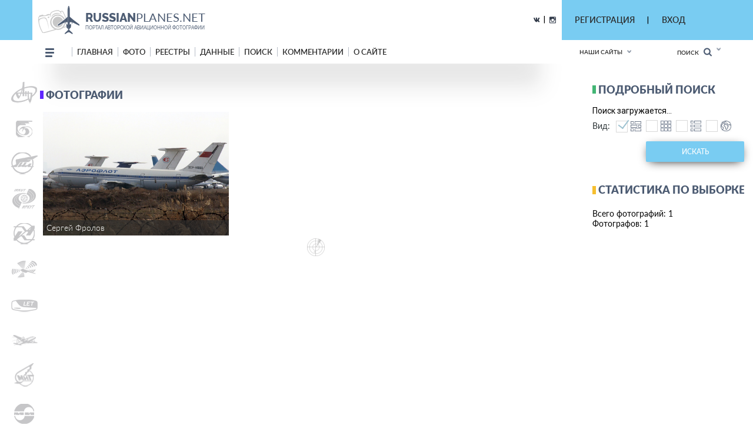

--- FILE ---
content_type: text/html; charset=utf-8
request_url: https://russianplanes.net/sern/51483204036
body_size: 33870
content:
<!DOCTYPE html>
<html lang="en">
<head>
    <meta charset="UTF-8">
    <meta name="viewport"content="width=device-width, user-scalable=no, initial-scale=1.0, maximum-scale=1.0, minimum-scale=1.0">
    <meta http-equiv="X-UA-Compatible" content="ie=edge">
    <link rel="stylesheet" href="https://russianplanes.net/scripts/css/jquery.formstyler.css">
    <link rel="stylesheet" href="https://russianplanes.net/scripts/css/jquery.formstyler.theme.css">
    <link rel="stylesheet" href="https://russianplanes.net/scripts/slick/slick.css">
    <link rel="stylesheet" href="https://russianplanes.net/scripts/slick/slick-theme.css">
    <link rel="stylesheet" href="https://russianplanes.net/scripts/css/flexbox.css">
    <link rel="stylesheet" href="https://russianplanes.net/scripts/css/normalize.css">
    <link rel="stylesheet" href="https://russianplanes.net/scripts/css/magnific-popup.css">
    <link rel="stylesheet" href="https://russianplanes.net/scripts/stylev2.css?134">
    <link rel="stylesheet" href="https://russianplanes.net/scripts/css/media.css?48">
    <link rel="icon" type="image/png" href="https://russianplanes.net/scripts/_imgs/penpen-2.png" />
    <script src="https://russianplanes.net/scripts/js/jquery-3.2.1.min.js"></script>
    <script src="https://russianplanes.net/scripts/scripts.js?30" type="text/javascript"></script>
    <link href="https://russianplanes.net/scripts/select2/select2.min.css" rel="stylesheet" />
    <script src="https://russianplanes.net/scripts/select2/select2.min.js"></script>
    <!-- =========================  -extra styles-  ========================= -->
    
    <style>
        .menu-new-photo { display: none; }
        input::placeholder { color: #c9c9c9; }
.header__bg { background-color: rgb(121, 204, 242); }    </style>
<meta name="description" content="Реестры, фотографии самолетов, расписание аэропоротов">
<meta name="keywords" content="Ту-154, Ан-148, фотографии самолетов, расписание, табло аэропортов, aviation, plane, moscow, domodedovo, vnukovo, Туполев, Ильюшин, Домодедово, Шереметьево, Внуково, Жуковский, самолет, небо, полет, аэропорт, аэродром">
<title>✈ russianplanes.net ✈ наша авиация</title>
<script>userAirlines = new Array(-1,-2);</script><script>userFriends = new Array(-1,-2);</script><script>userTypes = new Array(-1,-2);</script><script>userLocations = new Array(-1,-2);</script>    
</head>
<body>
    <style>
        #popupz {
            display: none;
            position: fixed;
            left: 763px;
            top: 100px;
            width: 250px;
            background-color: white;
            z-index: 1000001;
            padding: 5px !important;
            border: unset !important;
            box-shadow: 0px 9px 20px 0px #03A9F4 !important;
            border-radius: 5px !important;
            font-size: 16px !important;
            font-family: Roboto !important;
            text-align: center;
        }
    </style>
    
    <script>
        // слишком долгая загрузка страницы
        /*window.loadedSuc = false;
        console.log('start 3 sec');
        setTimeout(function() {
            if (!window.loadedSuc) {
                console.log('alt');
                currentUrl = window.location.href;
                
                const urlParams = new URLSearchParams(window.location.search);
                if (Array.from(urlParams.keys()).length > 0) {
                  currentUrl = currentUrl+'&menu=no';
                } else {
                  currentUrl = currentUrl+'?menu=no';
                }
                
                console.log(currentUrl);
                
                $.get(currentUrl, function(data){
                    if (!window.loadedSuc) {
                        window.stop();
                        $('section').first().html(data);
                    }
                });
            } else {
                console.log('suc');
            }
            
        }, 3000);*/
    </script>
    
    <div id="popupz"></div>
    
<!-- =========================  -HTML5-header-section-start-  ========================= -->


<header class="mobileOnly">
    <div id="upload_overlayMob" style="display: none;" onclick="hideUploadOverlays();"></div>
    <div class="topWhiteRow">
        <!--<div class="dotsMenu activeToggleElement">
            <ul class="onFocusMenu isPopup">
                <li><a href="#">Антонов</a></li>
                <li><a href="#">Бериев</a></li>
                <li><a href="#">Ильюшин</a></li>
                <li><a href="#">Иркут</a></li>
                <li><a href="#">Камов</a></li>
                <li><a href="#">КВЗ</a></li>
                <li><a href="#">LET Aircraft Industries</a></li>
                <li><a href="#">Лисунов</a></li>
                <li><a href="#">Микоян и Гуревич</a></li>
                <li><a href="#">Миль</a></li>
                <li><a href="#">Мясищев</a></li>
                <li><a href="#">PZL</a></li>
                <li><a href="#">Сухой</a></li>
                <li><a href="#">Техноавиа</a></li>
                <li><a href="#">Туполев</a></li>
                <li><a href="#">Яковлев</a></li>
            </ul>
        </div>//-->
        <div class="planesLogo" style="padding-left: 15px;">
            <div class="imgLogoWrapper">
                <a href="/"><img src="https://russianplanes.net/scripts/img/logotip.png" alt="planesLogo" class="logo"></a>
            </div>
            <div class="textLogo">
                <div class="row1">
                    <a href="/"><span class="bold">RUSSIAN</span>PLANES.NET</a>
                </div>
                <div class="row2">
                    <a href="/">портал авторской авиационной фотографии</a>
                </div>
            </div>
        </div>
    </div>
    <div class="blueRow">
        <div class="hamburgerMenu activeToggleElement">
            <div class="line"></div>
            <div class="line"></div>
            <div class="line"></div>
            <ul class="menuList isPopup">
                <li><a href="/">Главная</a></li>
                <li class="expandable">
                    <a href="#">Фото</a>
                    <ul class="subMenu">
                        <li><a href="/new">Новые</a></li>
                        <li><a href="/today">Фото дня</a></li>
                        <li><a href="/7days">Фото недели</a></li>
                        <li><a href="/we">Фотографы</a></li>
                        <li><a href="/bigyear">Конкурс "Большой год"</a></li>
                                                    <li><a href="/planetypes">Типы ВС</a></li>
                            <li><a href="/locations">Аэродромы</a></li>
                                                                                                                                            </ul>
                </li>
                                <li class="expandable">
                    <a href="#">Реестры</a>
                    <ul class="subMenu">
                                                    <li><a href="/registr">Реестры ВС</a></li>
                            <li><a href="/airlist">Авиакомпании</a></li>
                            <li><a href="/Aeroflot">МГА/АЭРОФЛОТ</a></li>
                            <li><a href="/monuments">Авиапамятники</a></li>
                            <li><a href="/museums">Музеи авиации</a></li>
                            <li><a href="/lastregs">Обновления реестра</a></li>
                            <li><a href="/planelist/Antonov/An-124" target="_blank">Ан-124</a></li>
                            <li><a href="/planelist/Antonov/An-148" target="_blank">Ан-148/158</a></li>
                            <li><a href="/planelist/Beriev/Be-200" target="_blank">Бе-200</a></li>
                            <li><a href="/planelist/Ilushin/Il-96" target="_blank">Ил-96</a></li>
                            <li><a href="/planelist/Sukhoi/SuperJet-100" target="_blank">SSJ-100</a></li>
                            <li><a href="/planelist/Tupolev/Tu-154" target="_blank">Ту-154</a></li>
                            <li><a href="/planelist/Tupolev/Tu-204/214" target="_blank">Ту-204/214</a></li>
                            <li><a href="/planelist/Yakovlev/Yak-42" target="_blank">Як-42</a></li>
                                                                                                                    </ul>
                </li>
                                                <li class="expandable">
                    <a href="#">Данные</a>
                    <ul class="subMenu">
                                                    <li><a href="/data">Данные</a></li>
                            <li><a href="/airstat">Авиаперевозки</a></li>
                            <li><a href="/revs">Реестр ВС РФ</a></li>
                            <li><a href="/slg">СЛГ ВС РФ</a></li>
                            <li><a href="/exp">АК ГА РФ</a></li>
                            <li><a href="/aps">АП ГА РФ</a></li>
                            <li><a href="/prodyears">Производство ВС</a></li>
                            <li><a href="/resources">Ресурсы ВС</a></li>
                            <li><a href="/engines">Авиадвигатели</a></li>
                                                                                                <li><a href="/factories">Заводы</a></li>
                    </ul>
                </li>
                                <!--<li><a href="http://trips.ly/" target="_blank">ПУТЕШЕСТВИЯ!</a></li>//-->
                                    <li><a href="/ssearch">Поиск</a></li>
                                                <li><a href="/comments">Комментарии</a></li>
                <li class="expandable">
                    <a href="#">О сайте</a>
                    <ul class="subMenu">
                        <li><a href="/us">О нас</a></li>
                        <li><a href="/u/7/blog">Новости сайта</a></li>
                        <li><a href="/add#rules">Правила сайта</a></li>
                        <li><a href="/mailto/admins">Обратная связь</a></li>
                        <li><a href="/sitemap">Карта сайта</a></li>
                                                    <li><a href="/dashboard">Авиачат</a></li>
                            <li><a href="/rocktheaviation">Авиаанекдоты</a></li>
                                            </ul>
                </li>
            </ul>
        </div>
        <div class="separator"></div>
        
        
        
        <div class="loginAndExtendedSearch">
                            <div class="notLoggedIn activeToggleElement">
                    <img src="https://russianplanes.net/scripts/_imgs/mobileMenu/login.png" alt="Login" class="login">
                    <div class="loginPopup isPopup">
                        <div class="title">Вход в личный кабинет</div>
                        <div class="loginPopupContent">
                            <form action='/' method='POST'>
                                <input type="hidden" name="action" value="login">
                                <input type="hidden" name="urltogo" value="/sern/51483204036">
                                <input type="hidden" name="ref" value="true">
                                <input required name="username" placeholder="Ваш логин (E-mail)">
                                <input required name="password" type="password" placeholder="Ваш пароль">
                                <button class="loginButton" type="button" onClick="$(this).parent().submit();">Войти</button>
                            </form>
                            <a href="/users/getchangepass">Я забыл(а) пароль</a>
                        </div>
                        <div class="title">Регистрация</div>
                        <div class="loginPopupContent">
                            <form action="/users/registration" method='POST'>
                                <input type="email" name="email" required placeholder="* e-mail">
                                <button class="registerButton" type="button" onClick="$(this).parent().submit();">Зарегистрироваться</button>
                            </form>
                        </div>
                    </div>
                </div>
            
            <form action="/search" method="post" class="extendedSearch activeToggleElement">
                <img src="https://russianplanes.net/scripts/_imgs/mobileMenu/binoculars.png" alt="Extended search">
                <div class="extendedSearchPopup isPopup hideMeMobile">
                    <div class="title">Расширенный поиск</div>
                    <div class="extendedSearchPopupContent">
                        <div class="checkbox">
                            <input id="searchPhotos" name="searchPhotos" value="searchPhotos" type="radio" checked="true">
                            <label for="searchPhotos">Поиск фотографий</label>
                        </div>
                                                <div class="checkbox">
                            <input id="searchInRegistry" name="searchPhotos" value="searchInRegistry" type="radio">
                            <label for="searchInRegistry">Поиск в реестре</label>
                        </div>
                                                <div id="searchListContMobile"></div>
                        <div class="details">
                            <div class="checkbox">
                                <input id="shortDetails" name="searchDetails" value="shortDetails" type="radio" checked="true">
                                <label for="shortDetails">Кратко</label>
                            </div>
                            <div class="checkbox">
                                <input id="muchDetails" name="searchDetails" value="muchDetails" type="radio">
                                <label for="muchDetails">Подробно</label>
                            </div>
                        </div>
                        <input  type="text" id="sereq" placeholder="Введите текст для поиска" name="sereq">
                        <button class="searchButton" type="submit">Искать</button>
                    </div>
                </div>
            </form>
        </div>
        <div class="separator" style="display: none;"></div>
        <div class="langSelectContainer activeToggleElement" style="display: none;">
            <img class="globe" src="https://russianplanes.net/scripts/_imgs/mobileMenu/globe.png" alt="Globe">
            <span class="langSelect">
                <span class="currentLang">rus<span class="arrow"></span></span>
                <ul class="langs isPopup">
                    <li><a href="#">Русский</a></li>
                    <li><a href="#">Английский</a></li>
                </ul>
            </div>
        </div>
    </div>
    <div class="ourSites activeToggleElement">
        <span class="title">Наши сайты</span>
        <span class="glyphicon glyphicon-chevron-down arrow"></span>
        <ul class="ourSitesList isPopup">
            <li><a target="_blank" href="https://russianplanes.net">russianplanes.net</a></li>
            <li><a target="_blank" href="http://russianrockets.net">russianrockets.net</a></li>
            <li><a target="_blank" href="https://russianships.net">russianships.net</a></li>
            <li><a target="_blank" href="http://russiantrains.net">russiantrains.net</a></li>
            <li><a target="_blank" href="http://wingeds.world">wingeds.world</a></li>
        </ul>
    </div>
</header>

<header class="pcOnly">
    <div id="upload_overlay" style="display: none;" onclick="hideUploadOverlays();"></div>
    <div id="popup" style="display: none;"></div>
    <div id="popup2" style="display: none;"></div>
    <div class="header__bg">
            <div class="container">
                <div class="header__cnt d_flex ">
                    <div class="header__block d_flex j_content_between a_items_center">
                        <div class="header__logo">
                            <a href="/" class="d_flex">
                                <img src="https://russianplanes.net/scripts/img/logotip.png">
                                <p style="padding-top: 7px;">
                                    <strong>russian<span>planes.net</span></strong>                                    портал авторской авиационной фотографии                                </p>
                            </a>
                        </div>
                        <div class=" d_flex j_content_end a_items_center" style="position: relative; top: -1px;">
                            
                            <!--<a href="https://www.facebook.com/"><img src="https://russianplanes.net/scripts/img/facebook.png"></a> |
                                <a href="https://ok.ru/"><img src="https://russianplanes.net/scripts/img/odno.png"></a>//-->
                            <a href="https://vk.com/rplanes" target="_blank"><img src="https://russianplanes.net/scripts/img/contact.png"></a>
                            &nbsp; | &nbsp;
                            <a href="https://www.instagram.com/russianplanesnet/" target="_blank"><img src="https://russianplanes.net/scripts/img/instagram.png" style="position: relative; top: 2px;"></a>
                        </div>  
                    </div>
                    <div class="header-href-padd d_flex j_content_between a_items_center">
                        <div class="sidenav-language-block sidenav-language-block2 min-bloch-ready">
                            <ul>
                                <li>
                                    <a href="javascript:;">РЕГИСТРАЦИЯ</a>
                                    <ul id="loginPopup2" class="hideMeOnOverlay">
                                        <div class="menu-new-photo">
                                            <div class="menu-new-photo__img" style="background-image: url('https://russianplanes.net/scripts/img/photo-1.jpg');">
                                                <div class="searchDiv">
                                                    <!--Кто весел &mdash; тот смеётся//-->
                                                </div>
                                            </div>
                                            <div class="menu-new-photo__plen">
                                                <img src="https://russianplanes.net/scripts/img/reg-a.png">
                                            </div>
                                            <div style="height: 80px; text-align: left;">
                                                <form action="/users/registration" method="POST"  id="regform">
                                                    <div class="just_text" style="padding-left: 10px;">Регистрация для публикации фотографий и комментариев:</div>
                                                    <input type="hidden" name="action" value="login">
                                                    <input type="hidden" name="urltogo" value="/sern/51483204036">
                                                    <input type="hidden" name="ref" value="true">
                                                    <input class="searchForm" name="email" id="regmail" placeholder="e-mail"
                                                        onfocus="$('#loginPopup2').addClass('fixVisiblePopup'); $('#upload_overlay').show(); console.log(1); ">
                                                    <input type="submit" class="searchButton" value="GO">
                                                </form>
                                            </div>
                                        </div>
                                    </ul>
                                </li>
                            </ul>
                        </div>
                        |
                        <div class="sidenav-language-block sidenav-language-block2 min-bloch-ready">
                            <ul>
                                <li>
                                    <a href="javascript:;">ВХОД</a>
                                    <ul id="loginPopup" class="hideMeOnOverlay">
                                        <div class="menu-new-photo">
                                            <div class="menu-new-photo__img" style="background-image: url('https://russianplanes.net/scripts/img/photo-3.jpg');">
                                                <div class="searchDiv">
                                                    <!--Кто весел &mdash; тот смеётся//-->
                                                </div>
                                            </div>
                                            <div class="menu-new-photo__plen">
                                                <img src="https://russianplanes.net/scripts/img/about-2.png">
                                            </div>
                                            <div style="height: 80px; text-align: left;">
                                                <form action="/" method="POST">
                                                    <div class="just_text" style="padding-left: 10px;">Авторизация на сайте:</div>
                                                    <input type="hidden" name="action" value="login">
                                                    <input type="hidden" name="urltogo" value="/sern/51483204036">
                                                    <input type="hidden" name="ref" value="true">
                                                    <input class="searchForm" name="username" id="loginemail" placeholder="логин (емейл)"
                                                        onfocus="$('#loginPopup').addClass('fixVisiblePopup'); $('#upload_overlay').show(); console.log(2);">
                                                    <input class="searchForm" name="password" id="loginpass" type="text" placeholder="пароль"
                                                        onfocus="$('#loginPopup').addClass('fixVisiblePopup'); $('#upload_overlay').show(); console.log(3);">
                                                    <input type="submit" class="searchButton" value="GO">
                                                </form>
                                            </div>
                                            <div class="just_text" style="text-align: left;">
                                                <a href="/users/getchangepass" class="thic">Забыт пароль? Восстановить</a>
                                            </div>
                                        </div>
                                    </ul>
                                </li>
                            </ul>
                        </div>
                        &nbsp;&nbsp;&nbsp;&nbsp;&nbsp;&nbsp;&nbsp;&nbsp;&nbsp;&nbsp;&nbsp;&nbsp;&nbsp;
                        <!--
                        // пока уберём кнопку смены языка
                        <div class="select-language-block">
                            <label>
                                <select>
                                    <option value="0">rus</option>

                                    <option value="">•   Русский</option>
                                    <option value="">•   English</option>

                                </select>
                            </label>
                        </div>//-->
                    </div>
                </div>
        </div>
    </div>
    
    <div class="header__min__bg header-menu-container pcOnly">
        <div class="container">
            <div class="header__min d_flex j_content_between a_items_center">
                <div class="header-menu d_flex a_items_center">
                    <div class="open-menu">
                        <span></span>
                        <span></span>
                        <span></span>
                        <span></span>
                    </div>
                    <div class="for-mobile-bg"></div>
                    <div class="menu-cnt d_flex  j_content_between mobile-bg-1">
                        <div id="mySidenav" class="sidenav">
                            <ul class="menu d_flex a_items_center j_content_between f_wrap">
                                <li>
                                    <span></span>
                                    <span></span>
                                    <span></span>
                                </li>
                                <li><a href="/">Главная</a>
                                </li>
                                <li><a href="/new">фото</a>
                                    <ul>
                                        <li>
                                            <div class="menu-new-photo">
                                                <div class="from-country-info">
                                                    <div class="reviews-min-text-hrefs menu-new-photo__href">
                                                        <ul class="">
                                                            <li class="click-reviews country-city-min  active-href" data-catalog="Новые фотографии">
                                                                <a href="/new">НОВЫЕ ФОТОГРАФИИ</a>
                                                            </li>
                                                            <li class="click-reviews country-city-min" data-catalog="Фото дня">
                                                                <a href="/today">ФОТО ДНЯ</a>
                                                            </li>
                                                            <li class="click-reviews country-city-min" data-catalog="Фото недели">
                                                                <a href="/7days">ФОТО НЕДЕЛИ</a>
                                                            </li>
                                                            <li class="click-reviews country-city-min" data-catalog="Фотографы">
                                                                <a href="/we">ФОТОГРАФЫ</a>
                                                            </li>
                                                            <li class="click-reviews country-city-min" data-catalog="Большой год">
                                                                <a href="/bigyear">КОНКУРС "БОЛЬШОЙ ГОД"</a>
                                                            </li>
                                                            
                                                                                                                        <li class="click-reviews country-city-min" data-catalog="Типы ВС">
                                                                <a href="/planetypes">ТИПЫ ВС</a>
                                                            </li>
                                                            <li class="click-reviews country-city-min" data-catalog="Аэродромы">
                                                                <a href="/locations">АЭРОДРОМЫ</a>
                                                            </li>
                                                                                                                        
                                                                                                                        
                                                                                                                        
                                                                                                                        
                                                                                                                    </ul>
                                                    </div>
                                                    <div class="reviews-min-info">
                                                            <div class="reviews-min-block-js" data-catalog="Новые фотографии">
                                                                <div class="menu-new-photo__img" style="background-image: url('https://russianplanes.net/scripts/img/photo-1.jpg');"></div>
                                                                <div class="menu-new-photo__plen"><img src="https://russianplanes.net/scripts/img/photo-1.png"></div>
                                                                <div class="menu-new-photo__text">
                                                                    <h3>Раздел для тех, кто хочет быстро и без лишних усилий посмотреть самые свежие
                                                                    фотографии из авиационных фотохроник всего мира</h3>
                                                                </div>
                                                            </div>
    
                                                            <div class="reviews-min-block-js" data-catalog="Фото дня">
                                                                <div class="menu-new-photo__img" style="background-image: url('https://russianplanes.net/scripts/img/photo-2.jpg');"></div>
                                                                <div class="menu-new-photo__plen"><img src="https://russianplanes.net/scripts/img/photo-2.png" style="position: relative; top: -13px; left: 5px;"></div>
                                                                <div class="menu-new-photo__text" style="position: relative; top: -14px;">
                                                                    <h3>Иногда всего один кадр может вызвать бурю эмоций или рассказать целую историю.
                                                                    Именно такие фотографии и попадают в нашу ежедневную рубрику "Фото дня"</h3>
                                                                </div>
                                                            </div>
                                                            <div class="reviews-min-block-js" data-catalog="Фото недели">
                                                                <div class="menu-new-photo__img" style="background-image: url('https://russianplanes.net/scripts/img/photo-3.jpg');"></div>
                                                                <div class="menu-new-photo__plen"><img src="https://russianplanes.net/scripts/img/photo-3.png"></div>
                                                                <div class="menu-new-photo__text">
                                                                    <h3>Предлагаем посмотреть подборку лучших фото про авиацию за последнюю неделю.
                                                                    Давайте посмотрим вместе, как прошла неделя у авиаторов всего мира</h3>
                                                                </div>
                                                            </div> 
                                                            <div class="reviews-min-block-js" data-catalog="Фотографы">
                                                                <div class="menu-new-photo__img" style="background-image: url('https://russianplanes.net/scripts/img/photo-4.jpg');"></div>
                                                                <div class="menu-new-photo__plen"><img src="https://russianplanes.net/scripts/img/photo-4.png" style="position: relative; top: 5px;"></div>
                                                                <div class="menu-new-photo__text" style="position: relative; top: 7px;">
                                                                    <h3>Наши фотографы и их лучшие кадры</h3>
                                                                </div>
                                                            </div>
                                                            <div class="reviews-min-block-js" data-catalog="Большой год">
                                                                <div class="menu-new-photo__img" style="background-image: url('https://russianplanes.net/scripts/img/photo-1.jpg');"></div>
                                                                <div class="menu-new-photo__plen"><img src="https://russianplanes.net/scripts/img/photo-1.png"></div>
                                                                <div class="menu-new-photo__text">
                                                                    <h3>Кто из фотографов снял больше всего типов за год</h3>
                                                                </div>
                                                            </div> 
    
                                                            <div class="reviews-min-block-js" data-catalog="Типы ВС">
                                                                <div class="menu-new-photo__img" style="background-image: url('https://russianplanes.net/scripts/img/photo-5.jpg');"></div>
                                                                <div class="menu-new-photo__plen"><img src="https://russianplanes.net/scripts/img/photo-5.png" style="position: relative; top: 23px;"></div>
                                                                <div class="menu-new-photo__text" style="position: relative; top: 33px;">
                                                                    <h3>В данном разделе вы найдёте информацию и фотографии почти пятиста типов воздушных судов
                                                                    отечественного производства</h3>
                                                                </div>
                                                            </div>
                                                            <div class="reviews-min-block-js" data-catalog="Аэродромы">
                                                                <div class="menu-new-photo__img" style="background-image: url('https://russianplanes.net/scripts/img/photo-6.jpg');"></div>
                                                                <!--<div class="menu-new-photo__plen"><img src="https://russianplanes.net/scripts/img/photo-6.png"></div>//-->
                                                                <div class="menu-new-photo__text" style="position: relative; top: 29px;">
                                                                    <h3>Мы представляем список и фотографии аэродромов (музеев, фондов и прочих возможных мест съёмки авиатехники)</h3>
                                                                </div>
                                                            </div>
                                                            <div class="reviews-min-block-js" data-catalog="Добавить">
                                                                <div class="menu-new-photo__img" style="background-image: url('https://russianplanes.net/scripts/img/photo-4.jpg');"></div>
                                                                <div class="menu-new-photo__plen"><img src="https://russianplanes.net/scripts/img/photo-4.png" style="position: relative; top: 5px;"></div>
                                                                <div class="menu-new-photo__text" style="position: relative; top: 7px;">
                                                                    <h3>Поделитесь своими фотографиями с посетителями сайта</h3>
                                                                </div>
                                                            </div>
                                                        </div>
                                                </div>
                                            </div>   
                                        </li>
                                    </ul>
                                </li>
                                                                <li><a href="/registr">реестры</a>
                                    <ul>
                                        <li>
                                            <div class="menu-new-photo">
                                                <div class="from-country-info">
                                                    <div class="reviews-min-text-hrefs-3 menu-new-photo__href registr">
                                                        <ul class="">
                                                                                                                        <li class="click-reviews-3 country-city-min  active-href" data-catalog="Реестры ВС">
                                                                <a href="/registr">РЕЕСТРЫ ВС</a>
                                                            </li>
                                                            <li class="click-reviews-3 country-city-min" data-catalog="Авиакомпании">
                                                                <a href="/airlist">АВИАКОМПАНИИ</a>
                                                            </li>
                                                            <li class="click-reviews-3 country-city-min" data-catalog="МГА/Аэрофлот">
                                                                <a href="/Aeroflot">МГА/АЭРОФЛОТ</a>
                                                            </li>
                                                            <li class="click-reviews-3 country-city-min" data-catalog="Авиапамятники">
                                                                <a href="/monuments">АВИАПАМЯТНИКИ</a>
                                                            </li>
                                                            <li class="click-reviews-3 country-city-min" data-catalog="Музеи авиации">
                                                                <a href="/museums">МУЗЕИ АВИАЦИИ</a>
                                                            </li>
                                                                                                                        
                                                                                                                        
                                                                                                                        
                                                                                                                        
                                                            <li class="click-reviews-3 country-city-min" data-catalog="Обновления реестра">
                                                                <a href="/lastregs">ОБНОВЛЕНИЯ РЕЕСТРА</a>
                                                            </li>
                                                            
                                                            <li class="click-reviews-3 country-city-min" data-catalog="Ан-124">
                                                                <a href="/planelist/Antonov/An-124" target="_blank">Ан-124</a>
                                                            </li>                                                            <li class="click-reviews-3 country-city-min" data-catalog="Ан-148/158">
                                                                <a href="/planelist/Antonov/An-148" target="_blank">Ан-148/158</a>
                                                            </li>
<li class="click-reviews-3 country-city-min" data-catalog="Бе-200">
                                                                <a href="/planelist/Beriev/Be-200" target="_blank">Бе-200</a>
                                                            </li>                                                            <li class="click-reviews-3 country-city-min" data-catalog="Ил-96">
                                                                <a href="/planelist/Ilushin/Il-96" target="_blank">Ил-96</a>
                                                            </li>
                                                            <li class="click-reviews-3 country-city-min" data-catalog="SSJ-100">
                                                                <a href="/planelist/Sukhoi/SuperJet-100" target="_blank">SSJ-100</a>
                                                            </li>
                                                            <li class="click-reviews-3 country-city-min" data-catalog="Ту-154">
                                                                <a href="/planelist/Tupolev/Tu-154" target="_blank">Ту-154</a>
                                                            </li>
                                                            <li class="click-reviews-3 country-city-min" data-catalog="Ту-204/214">
                                                                <a href="/planelist/Tupolev/Tu-204/214" target="_blank">Ту-204/214</a>
                                                            </li>
                                                            <li class="click-reviews-3 country-city-min" data-catalog="Як-42">
                                                                <a href="/planelist/Yakovlev/Yak-42" target="_blank">Як-42</a>
                                                            </li>
                                                            
                                                                                                                    </ul>
                                                    </div>
                                                    <div class="reviews-min-info-3 registr2">
                                                            <div class="reviews-min-block-js" data-catalog="Реестры ВС">
                                                                <div class="menu-new-photo__img" style="background-image: url('https://russianplanes.net/scripts/img/reg-1.jpg');"></div>
                                                                <div class="menu-new-photo__plen"><img src="https://russianplanes.net/scripts/img/04ir.png" style="position: relative; top: -10px;"></div>
                                                                <div class="menu-new-photo__text" style="position: relative; top: -10px;">
                                                                    <div style="height: 145px;">
                                                                        <h3>Реестры - списки построенных ВС с фотографиями,
                                                                        описанием их истории и другими подробностями.<BR><BR>
                                                                        Реестры составляются энтузиастами авиации на основании фотографий, расписания, открытых
                                                                        данных и новостей от операторов и производителей.</h3>
                                                                    </div>
                                                                </div>
                                                            </div>
    
                                                            <div class="reviews-min-block-js" data-catalog="Авиакомпании">
                                                                <div class="menu-new-photo__img" style="background-image: url('https://russianplanes.net/scripts/img/reg-2.jpg');"></div>
                                                                <div class="menu-new-photo__plen"><img src="https://russianplanes.net/scripts/img/reg-2.png" style="position: relative; top: 18px; left: 5px;"></div>
                                                                <div class="menu-new-photo__text" style="position: relative; top: 20px;">
                                                                    <div>
                                                                        <h3>Список авиакомпаний, эксплуатирующих ВС
                                                                        отечественного производства в настоящее время или в прошлом.<BR><BR>
                                                                        Список составляется энтузиастами авиации на основании фотографий, расписания,
                                                                        открытых данных от операторов и регуляторов ВТ.</h3>
                                                                    </div>
                                                                </div>
                                                            </div>
                                                            <div class="reviews-min-block-js" data-catalog="МГА/Аэрофлот">
                                                                <div class="menu-new-photo__img" style="background-image: url('https://russianplanes.net/scripts/img/reg-3.jpg');"></div>
                                                                <div class="menu-new-photo__plen"><img src="https://russianplanes.net/scripts/img/reg-3.png" style="position: relative; top: -12px; left: 5px;"></div>
                                                                <div class="menu-new-photo__text" style="position: relative; top: -13px;">
                                                                    <div style="height: 142px;">
                                                                        <h3>МГА - Министерство гражданской авиации СССР, собирательное название - Аэрофлот,
                                                                        правопреемник - Министерство транспорта РФ.<BR><BR>
                                                                        На этой странице собрана история и структура МГА, а также реестры управлений и отрядов МГА.</h3>
                                                                    </div>
                                                                </div>
                                                            </div> 
                                                            <div class="reviews-min-block-js" data-catalog="Авиапамятники">
                                                                <div class="menu-new-photo__img" style="background-image: url('https://russianplanes.net/scripts/img/reg-4.jpg');"></div>
                                                                <div class="menu-new-photo__plen"><img src="https://russianplanes.net/scripts/img/reg-4.png" style="position: relative; top: -66px;"></div>
                                                                <div class="menu-new-photo__text" style="position: relative; top: -65px;">
                                                                    <div style="height: 90px;">
                                                                        <h3>Некоторые самолёты и вертолёты после списания устанавливаются в качестве памятников
                                                                        и в музеях.<BR><BR>
                                                                        В этом разделе на карте отмечены все известные авиапамятники по всему миру!</h3>
                                                                    </div>
                                                                </div>
                                                            </div>
                                                            <div class="reviews-min-block-js" data-catalog="Маяки России">
                                                                <div class="menu-new-photo__img" style="background-image: url('https://russianplanes.net/scripts/img/reg-4.jpg');"></div>
                                                                <div class="menu-new-photo__plen"><img src="https://russianplanes.net/scripts/img/reg-4.png" style="position: relative; top: -66px;"></div>
                                                                <div class="menu-new-photo__text" style="position: relative; top: -65px;">
                                                                    <div style="height: 90px;">
                                                                        <h3>Маяки России<BR><BR></h3>
                                                                    </div>
                                                                </div>
                                                            </div>
                                                            <div class="reviews-min-block-js" data-catalog="Шлюзы России">
                                                                <div class="menu-new-photo__img" style="background-image: url('https://russianplanes.net/scripts/img/reg-2.jpg');"></div>
                                                                <div class="menu-new-photo__plen"><img src="https://russianplanes.net/scripts/img/reg-2.png" style="position: relative; top: -66px;"></div>
                                                                <div class="menu-new-photo__text" style="position: relative; top: -65px;">
                                                                    <div style="height: 90px;">
                                                                        <h3>Шлюзы России<BR><BR></h3>
                                                                    </div>
                                                                </div>
                                                            </div>
                                                            <div class="reviews-min-block-js" data-catalog="Музеи авиации">
                                                                <div class="menu-new-photo__img" style="background-image: url('https://russianplanes.net/scripts/img/reg-5.jpg');"></div>
                                                                <div class="menu-new-photo__plen"><img src="https://russianplanes.net/scripts/img/reg-5.png" style="position: relative; top: 7px;"></div>
                                                                <div class="menu-new-photo__text" style="position: relative; top: 8px;">
                                                                    <div>
                                                                        <h3>Подробная информация обо всех авиационных музеях и коллекциях, где представлены
                                                                        отечественные ВС.<BR><BR>
                                                                        Контакты, режим работы, описание, история - и, конечно, фотографии.</h3>
                                                                    </div>
                                                                </div>
                                                            </div>
                                                            <div class="reviews-min-block-js" data-catalog="Обновления реестра">
                                                                <div class="menu-new-photo__img" style="background-image: url('https://russianplanes.net/scripts/img/reg-6.jpg');"></div>
                                                                <div class="menu-new-photo__plen"><img src="https://russianplanes.net/scripts/img/reg-6.png" style="position: relative; top: 7px;"></div>
                                                                <div class="menu-new-photo__text" style="position: relative; top: 7px;">
                                                                    <div>
                                                                        <h3>Лента обновлений по всем реестрам самолётов и вертолётов.</h3>
                                                                    </div>
                                                                </div>
                                                            </div>
                                                            <div class="reviews-min-block-js" data-catalog="Ан-124">
                                                                <div class="menu-new-photo__img" style="background-image: url('https://russianplanes.net/scripts/img/reg-7.jpg');"></div>
                                                                <div class="menu-new-photo__plen"><img src="https://russianplanes.net/scripts/img/reg-7.png" style="position: relative; top: -15px;"></div>
                                                                <div class="menu-new-photo__text" style="position: relative; top: -16px;">
                                                                    <div style="height: 139px;">
                                                                        <h3>Ан-124 "Руслан" - крупнейший в мире по грузоподъёмности серийный транспортный самолёт.<BR><BR>
                                                                        Предназначен для перевозки до 150 тонн груза на расстояния до 12 тысяч км.<BR><BR>
                                                                        Построено: 55 (1982-2004)</h3>
                                                                    </div>
                                                                </div>
                                                            </div>
                                                            <div class="reviews-min-block-js" data-catalog="Ан-148/158">
                                                                <div class="menu-new-photo__img" style="background-image: url('https://russianplanes.net/scripts/img/reg-8.jpg');"></div>
                                                                <div class="menu-new-photo__plen"><img src="https://russianplanes.net/scripts/img/reg-8.png" style="position: relative; top: 11px;"></div>
                                                                <div class="menu-new-photo__text" style="position: relative; top: 11px;">
                                                                    <div>
                                                                        <h3>Ан-148, Ан-158 - семейство пассажирских самолётов, предназначенное для перевозки 80-100
                                                                        пассажиров<BR>на расстояния до 4000 км.<BR><BR>
                                                                        Построено: 47 (2004-н.в.)</h3>
                                                                    </div>
                                                                </div>
                                                            </div>
                                                            <div class="reviews-min-block-js" data-catalog="Бе-200">
                                                                <div class="menu-new-photo__img" style="background-image: url('https://russianplanes.net/scripts/img/reg-9.jpg');"></div>
                                                                <div class="menu-new-photo__plen"><img src="https://russianplanes.net/scripts/img/reg-9.png" style="position: relative; top: 5px;"></div>
                                                                <div class="menu-new-photo__text" style="position: relative; top: 6px;">
                                                                    <div>
                                                                        <h3>Бе-200 - реактивный самолёт-амфибия. Предназначен для перевозки до 8 тонн груза или до
                                                                        12 м3 воды в баках, или<BR>до 64 пассажиров на дальность до 3100 км.<BR><BR>
                                                                        Доступен в противопожарном варианте.<BR><BR>
                                                                        Построено: 17 (1998-н.в.)</h3>
                                                                    </div>
                                                                </div>
                                                            </div>
                                                            <div class="reviews-min-block-js" data-catalog="Ил-96">
                                                                <div class="menu-new-photo__img" style="background-image: url('https://russianplanes.net/scripts/img/reg-a.jpg');"></div>
                                                                <div class="menu-new-photo__plen"><img src="https://russianplanes.net/scripts/img/reg-a.png" style="position: relative; top: -18px;"></div>
                                                                <div class="menu-new-photo__text" style="position: relative; top: -18px;">
                                                                    <div style="height: 137px;">
                                                                        <h3>Ил-96 - семейство широкофюзеляжных дальнемагистральных самолётов, предназначенное для
                                                                        перевозки<BR>до 300 пассажиров или до 92 тонн груза.<BR><BR>
                                                                        Построено: 30 (1988-н.в.)</h3>
                                                                    </div>
                                                                </div>
                                                            </div>
                                                            <div class="reviews-min-block-js" data-catalog="SSJ-100">
                                                                <div class="menu-new-photo__img" style="background-image: url('https://russianplanes.net/scripts/img/reg-b.jpg');"></div>
                                                                <div class="menu-new-photo__plen"><img src="https://russianplanes.net/scripts/img/reg-b.png" style="position: relative; top: -3px;"></div>
                                                                <div class="menu-new-photo__text" style="position: relative; top: -3px;">
                                                                    <div style="height: 152px;">
                                                                        <h3>SSJ-100 - ближнемагистральный пассажирский самолёт, разработанный компанией ГСС
                                                                        при участии Alenia Aeronautica и Boeing.
                                                                        Предназначен для перевозки до 98 пассажиров на расстояния до 3000 км.<BR><BR>
                                                                        Построено: 195 (2008-н.в.)</h3>
                                                                    </div>
                                                                </div>
                                                            </div>
                                                            <div class="reviews-min-block-js" data-catalog="Ту-154">
                                                                <div class="menu-new-photo__img" style="background-image: url('https://russianplanes.net/scripts/img/reg-c.jpg');"></div>
                                                                <div class="menu-new-photo__plen"><img src="https://russianplanes.net/scripts/img/reg-c.png" style="position: relative; top: 5px;"></div>
                                                                <div class="menu-new-photo__text" style="position: relative; top: 5px;">
                                                                    <div>
                                                                        <h3>Ту-154 - семейство среднемагистральных самолётов, предназначенное для перевозки 150-180
                                                                        пассажиров на расстояния до 5000 км.<BR>
                                                                        Самый красивый самолёт в мире!<BR><BR>
                                                                        Построено: 926 (1968-2012)</h3>
                                                                    </div>
                                                                </div>
                                                            </div>
                                                            <div class="reviews-min-block-js" data-catalog="Ту-204/214">
                                                                <div class="menu-new-photo__img" style="background-image: url('https://russianplanes.net/scripts/img/reg-d.jpg');"></div>
                                                                <div class="menu-new-photo__plen"><img src="https://russianplanes.net/scripts/img/reg-d.png" style="position: relative; top: -11px;"></div>
                                                                <div class="menu-new-photo__text" style="position: relative; top: -11px;">
                                                                    <div style="height: 144px;">
                                                                        <h3>Ту-204, Ту-214 - семейство средне-дальнемагистральных самолётов, предназначенное для перевозки
                                                                        160-210 пассажиров на расстояния до 8000 км.<BR><BR>
                                                                        Построено: 86 (1989-н.в.)</h3>
                                                                    </div>
                                                                </div>
                                                            </div>
                                                            <div class="reviews-min-block-js" data-catalog="Як-42">
                                                                <div class="menu-new-photo__img" style="background-image: url('https://russianplanes.net/scripts/img/reg-e.jpg');"></div>
                                                                <div class="menu-new-photo__plen"><img src="https://russianplanes.net/scripts/img/reg-e.png" style="position: relative; top: 16px;"></div>
                                                                <div class="menu-new-photo__text" style="position: relative; top: 14px;">
                                                                    <div>
                                                                        <h3>Як-42 - среднемагистральный пассажирский самолёт, предназначенный для перевозки 100-120
                                                                        пассажиров на расстояния до 2500 км.<BR><BR>
                                                                        Построено: 187 (1975-2003)</h3>
                                                                    </div>
                                                                </div>
                                                            </div>
                                                            
                                                            <div class="reviews-min-block-js" data-catalog="Добавить карточку">
                                                                <div class="menu-new-photo__img" style="background-image: url('https://russianplanes.net/scripts/img/reg-1.jpg');"></div>
                                                                <div class="menu-new-photo__plen"><img src="https://russianplanes.net/scripts/img/04ir.png" style="position: relative; top: -10px;"></div>
                                                                <div class="menu-new-photo__text" style="position: relative; top: -10px;">
                                                                    <div style="height: 145px;">
                                                                        <h3>Добавление новой карточки в реестре, доступно только для редакторов реестра</h3>
                                                                    </div>
                                                                </div>
                                                            </div>
                                                            <div class="reviews-min-block-js" data-catalog="Контроль">
                                                                <div class="menu-new-photo__img" style="background-image: url('https://russianplanes.net/scripts/img/reg-e.jpg');"></div>
                                                                <div class="menu-new-photo__plen"><img src="https://russianplanes.net/scripts/img/reg-e.png" style="position: relative; top: 16px;"></div>
                                                                <div class="menu-new-photo__text" style="position: relative; top: 14px;">
                                                                    <div>
                                                                        <h3>Контроль карточек по соответствию данных и фотографий</h3>
                                                                    </div>
                                                                </div>
                                                            </div>
                                                        </div>
                                                </div>
                                            </div>   
                                        </li>
                                    </ul>
                                </li>
                                                                                                <li><a href="/data">данные</a>
                                    <ul>
                                        <li>
                                            <div class="menu-new-photo opendata">
                                                <div class="from-country-info">
                                                    <div class="reviews-min-text-hrefs-4 menu-new-photo__href opendata">
                                                        <ul class="">
                                                                                                                        <li class="click-reviews-4 country-city-min  active-href" data-catalog="АВИАПЕРЕВОЗКИ">
                                                                <a href="/airstat">АВИАПЕРЕВОЗКИ</a>
                                                            </li>
                                                            <li class="click-reviews-4 country-city-min" data-catalog="РЕЕСТР ВС РФ">
                                                                <a href="/revs">РЕЕСТР ВС РФ</a>
                                                            </li>
                                                            <li class="click-reviews-4 country-city-min" data-catalog="СЛГ ВС РФ">
                                                                <a href="/slg">СЛГ ВС РФ</a>
                                                            </li>
                                                            <li class="click-reviews-4 country-city-min" data-catalog="АК ГА РФ">
                                                                <a href="/exp">АК ГА РФ</a>
                                                            </li>
                                                            <li class="click-reviews-4 country-city-min" data-catalog="АП ГА РФ">
                                                                <a href="/aps">АП ГА РФ</a>
                                                            </li>
                                                            <li class="click-reviews-4 country-city-min" data-catalog="ПРОИЗВОДСТВО ВС">
                                                                <a href="/prodyears">ПРОИЗВОДСТВО ВС</a>
                                                            </li>
                                                            <li class="click-reviews-4 country-city-min" data-catalog="ЗАВОДЫ">
                                                                <a href="/factories">ЗАВОДЫ</a>
                                                            </li>
                                                            <li class="click-reviews-4 country-city-min" data-catalog="РЕСУРСЫ ВС">
                                                                <a href="/resources">РЕСУРСЫ ВС</a>
                                                            </li>
                                                            <li class="click-reviews-4 country-city-min" data-catalog="АВИАДВИГАТЕЛИ">
                                                                <a href="/engines">АВИАДВИГАТЕЛИ</a>
                                                            </li>
                                                                                                                                                                                                                                            </ul>
                                                    </div>
                                                    <div class="reviews-min-info-4">
                                                            <div class="reviews-min-block-js" data-catalog="АВИАПЕРЕВОЗКИ">
                                                                <div class="menu-new-photo__img" style="background-image: url('https://russianplanes.net/scripts/img/data-1.jpg');"></div>
                                                                <div class="menu-new-photo__plen"><img src="https://russianplanes.net/scripts/img/data-1.png"></div>
                                                                <div class="menu-new-photo__text">
                                                                    <h3>Статистика по перевозкам пассажиров и грузов авиационным транспортом</h3>
                                                                </div>
                                                            </div>
                                                            <div class="reviews-min-block-js" data-catalog="РЕЕСТР ВС РФ">
                                                                <div class="menu-new-photo__img" style="background-image: url('https://russianplanes.net/scripts/img/data-3.jpg');"></div>
                                                                <div class="menu-new-photo__plen"><img src="https://russianplanes.net/scripts/img/data-3.png" style="position: relative; top: 35px;"></div>
                                                                <div class="menu-new-photo__text" style="position: relative; top: 35px;">
                                                                    <h3>Действующий государственный реестр гражданской авиации РФ.<BR>
                                                                    Открытые данные Министерства Транспорта РФ.</h3>
                                                                </div>
                                                            </div> 
                                                            <div class="reviews-min-block-js" data-catalog="СЛГ ВС РФ">
                                                                <div class="menu-new-photo__img" style="background-image: url('https://russianplanes.net/scripts/img/data-2.jpg');"></div>
                                                                <div class="menu-new-photo__plen"><img src="https://russianplanes.net/scripts/img/data-2.png" style="position: relative; top: -8px;"></div>
                                                                <div class="menu-new-photo__text"style="position: relative; top: -8px;">
                                                                    <h3>Действующие сертификаты лётной годности воздушных судов РФ.<BR>
                                                                    Открытые данные Министерства Транспорта РФ.</h3>
                                                                </div>
                                                            </div>
                                                            <div class="reviews-min-block-js" data-catalog="АК ГА РФ">
                                                                <div class="menu-new-photo__img" style="background-image: url('https://russianplanes.net/scripts/img/data-4.jpg');"></div>
                                                                <div class="menu-new-photo__plen"><img src="https://russianplanes.net/scripts/img/data-4.png" style="position: relative; top: 6px;"></div>
                                                                <div class="menu-new-photo__text" style="position: relative; top: 6px;">
                                                                    <h3>Авиационные компании - операторы гражданской авиации РФ.<BR>
                                                                    Открытые данные Министерства Транспорта РФ.</h3>
                                                                </div>
                                                            </div>
    
                                                            <div class="reviews-min-block-js" data-catalog="АП ГА РФ">
                                                                <div class="menu-new-photo__img" style="background-image: url('https://russianplanes.net/scripts/img/data-5.jpg');"></div>
                                                                <div class="menu-new-photo__plen"><img src="https://russianplanes.net/scripts/img/data-5.png" style="position: relative; top: 8px;"></div>
                                                                <div class="menu-new-photo__text" style="position: relative; top: 6px;">
                                                                    <h3>Аэропорты - операторы аэродромов гражданской авиации РФ.<BR>
                                                                    Открытые данные Министерства Транспорта РФ.</h3>
                                                                </div>
                                                            </div>
                                                            <div class="reviews-min-block-js" data-catalog="ПРОИЗВОДСТВО ВС">
                                                                <div class="menu-new-photo__img" style="background-image: url('https://russianplanes.net/scripts/img/data-6.jpg');"></div>
                                                                <div class="menu-new-photo__plen"><img src="https://russianplanes.net/scripts/img/data-6.png" style="position: relative; top: 13px;"></div>
                                                                <div class="menu-new-photo__text" style="position: relative; top: 13px;">
                                                                    <h3>Сводные данные по выпуску отечественных самолётов и вертолётов разных классов
                                                                    по данным реестров RussianPlanes.net</h3>
                                                                </div>
                                                            </div>
                                                            <div class="reviews-min-block-js" data-catalog="ПРОИЗВОДСТВО СУДОВ">
                                                                <div class="menu-new-photo__img" style="background-image: url('https://russianplanes.net/scripts/img/data-6.jpg');"></div>
                                                                <div class="menu-new-photo__plen"><img src="https://russianplanes.net/scripts/img/data-6.png" style="position: relative; top: 13px;"></div>
                                                                <div class="menu-new-photo__text" style="position: relative; top: 13px;">
                                                                    <h3>Сводные данные по выпуску отечественных судов разных типов
                                                                    по данным реестров RussianShips.net</h3>
                                                                </div>
                                                            </div>
                                                            <div class="reviews-min-block-js" data-catalog="ЗАВОДЫ">
                                                                <div class="menu-new-photo__img" style="background-image: url('https://russianplanes.net/scripts/img/reg-e.jpg');"></div>
                                                                <div class="menu-new-photo__plen"><img src="https://russianplanes.net/scripts/img/reg-e.png" style="position: relative; top: 16px;"></div>
                                                                <div class="menu-new-photo__text" style="position: relative; top: 35px;">
                                                                    <h3>Список заводов, на которых строились ВС</h3>
                                                                </div>
                                                            </div>
                                                            <div class="reviews-min-block-js" data-catalog="РЕСУРСЫ ВС">
                                                                <div class="menu-new-photo__img" style="background-image: url('https://russianplanes.net/scripts/img/data-7.jpg');"></div>
                                                                <div class="menu-new-photo__plen"><img src="https://russianplanes.net/scripts/img/data-7.png" style="position: relative; top: -13px;"></div>
                                                                <div class="menu-new-photo__text" style="position: relative; top: -13px;">
                                                                    <h3>Сводная информация по действующим и историческим ресурсам (в циклах, в годах),
                                                                    назначенным срокам службы и межремонтным интервалам самолётов и вертолётов ГА РФ.</h3>
                                                                </div>
                                                            </div>
                                                            <div class="reviews-min-block-js" data-catalog="АВИАДВИГАТЕЛИ">
                                                                <div class="menu-new-photo__img" style="background-image: url('https://russianplanes.net/scripts/img/data-8.jpg');"></div>
                                                                <div class="menu-new-photo__plen"><img src="https://russianplanes.net/scripts/img/data-8.png" style="position: relative; top: -16px;"></div>
                                                                <div class="menu-new-photo__text" style="position: relative; top: -16px;">
                                                                    <h3>Сводная информация и характеристики отечественных авиационных двигателей.</h3>
                                                                </div>
                                                            </div>
                                                            <div class="reviews-min-block-js" data-catalog="РЕЕСТР ПАСС В">
                                                                <div class="menu-new-photo__img" style="background-image: url('https://russianplanes.net/scripts/img/data-8.jpg');"></div>
                                                                <div class="menu-new-photo__plen"><img src="https://russianplanes.net/scripts/img/data-8.png" style="position: relative; top: -16px;"></div>
                                                                <div class="menu-new-photo__text" style="position: relative; top: -16px;">
                                                                    <h3>Реестр пассажирских вагонов.</h3>
                                                                </div>
                                                            </div>
                                                            <div class="reviews-min-block-js" data-catalog="РЕЕСТР ЛОКОМОТИВОВ">
                                                                <div class="menu-new-photo__img" style="background-image: url('https://russianplanes.net/scripts/img/data-7.jpg');"></div>
                                                                <div class="menu-new-photo__plen"><img src="https://russianplanes.net/scripts/img/data-7.png" style="position: relative; top: -13px;"></div>
                                                                <div class="menu-new-photo__text" style="position: relative; top: -13px;">
                                                                    <h3>Реестр локомотивов.</h3>
                                                                </div>
                                                            </div>
                                                        </div>
                                                </div>
                                            </div>   
                                        </li>
                                    </ul>
                                </li>
                                                                <!--<li><a href="http://trips.ly/" target="_blank" style="color: #771C1C;">ПУТЕШЕСТВИЯ</a></li>//--->
                                                                <!--<li><a href="/news">новости</a></li>//-->
                                <li><a href="/ssearch">поиск</a></li>
                                                                                                <li><a href="/comments">комментарии</a></li>
                                <li><a href="/us">о сайте</a>
                                    <ul>
                                        <li>
                                            <div class="menu-new-photo opendata">
                                                <div class="from-country-info">
                                                    <div class="reviews-min-text-hrefs-5 menu-new-photo__href aboutus">
                                                        <ul class="">
                                                            <li class="click-reviews-5 country-city-min  active-href" data-catalog="О НАС">
                                                                <a href="/us">О НАС</a>
                                                            </li>
                                                            <li class="click-reviews-5 country-city-min" data-catalog="НОВОСТИ САЙТА">
                                                                <a href="/u/7/blog">НОВОСТИ САЙТА</a>
                                                            </li>
                                                            <li class="click-reviews-5 country-city-min" data-catalog="АВИАЧАТ">
                                                                <a href="/dashboard">АВИАЧАТ</a>
                                                            </li>
                                                            <li class="click-reviews-5 country-city-min" data-catalog="ПРАВИЛА САЙТА">
                                                                <a href="/add#rules">ПРАВИЛА САЙТА</a>
                                                            </li>
                                                            <li class="click-reviews-5 country-city-min" data-catalog="ОБРАТНАЯ СВЯЗЬ">
                                                                <a href="/mailto/admins">ОБРАТНАЯ СВЯЗЬ</a>
                                                            </li>
                                                            <li class="click-reviews-5 country-city-min" data-catalog="КАРТА САЙТА">
                                                                <a href="/sitemap">КАРТА САЙТА</a>
                                                            </li>
                                                            <li class="click-reviews-5 country-city-min" data-catalog="АВИААНЕКДОТЫ">
                                                                <a href="/rocktheaviation">АВИААНЕКДОТЫ</a>
                                                            </li>
                                                        </ul>
                                                    </div>
                                                    <div class="reviews-min-info-5">
                                                            <div class="reviews-min-block-js" data-catalog="О НАС">
                                                                <div class="menu-new-photo__img" style="background-image: url('https://russianplanes.net/scripts/img/about-1.jpg');"></div>
                                                                <div class="menu-new-photo__plen"><img src="https://russianplanes.net/scripts/img/about-1.png" style="position: relative; top: -13px;"></div>
                                                                <div class="menu-new-photo__text" style="position: relative; top: -25px;">
                                                                    <h3>Информация о сайте и команде, о целях и достижениях.</h3>
                                                                </div>
                                                            </div>
                                                            <div class="reviews-min-block-js" data-catalog="НОВОСТИ САЙТА">
                                                                <div class="menu-new-photo__img" style="background-image: url('https://russianplanes.net/scripts/img/about-2.jpg');"></div>
                                                                <div class="menu-new-photo__plen"><img src="https://russianplanes.net/scripts/img/about-2.png" style="position: relative; top: 4px;"></div>
                                                                <div class="menu-new-photo__text" style="position: relative; top: -8px;">
                                                                    <h3>Новые разделы, анонсы, изменения в правилах.</h3>
                                                                </div>
                                                            </div>
                                                            <div class="reviews-min-block-js" data-catalog="АВИАЧАТ">
                                                                <div class="menu-new-photo__img" style="background-image: url('https://russianplanes.net/scripts/img/about-3.jpg');"></div>
                                                                <div class="menu-new-photo__plen"><img src="https://russianplanes.net/scripts/img/about-3.png" style="position: relative; top: -12px;"></div>
                                                                <div class="menu-new-photo__text" style="position: relative; top: -24px;">
                                                                    <h3>Доска для сообщений на свободную тему.</h3>
                                                                </div>
                                                            </div> 
                                                            <div class="reviews-min-block-js" data-catalog="ПРАВИЛА САЙТА">
                                                                <div class="menu-new-photo__img" style="background-image: url('https://russianplanes.net/scripts/img/about-4.jpg');"></div>
                                                                <div class="menu-new-photo__plen"><img src="https://russianplanes.net/scripts/img/about-6.png" style="position: relative; top: -4px;"></div>
                                                                <div class="menu-new-photo__text" style="position: relative; top: -16px;">
                                                                    <h3>Правила поведения на сайте, правила и стандарты публикации фотографий, правила модерации фотографий.</h3>
                                                                </div>
                                                            </div>
    
                                                            <div class="reviews-min-block-js" data-catalog="ОБРАТНАЯ СВЯЗЬ">
                                                                <div class="menu-new-photo__img" style="background-image: url('https://russianplanes.net/scripts/img/about-5.jpg');"></div>
                                                                <div class="menu-new-photo__plen"><img src="https://russianplanes.net/scripts/img/about-5.png" style="position: relative; top: 5px;"></div>
                                                                <div class="menu-new-photo__text" style="position: relative; top: -7px;">
                                                                    <h3>Если вам есть о чём нам рассказать: о реестрах, о самолётах, о мероприятиях.</h3>
                                                                </div>
                                                            </div>
                                                            <div class="reviews-min-block-js" data-catalog="КАРТА САЙТА">
                                                                <div class="menu-new-photo__img" style="background-image: url('https://russianplanes.net/scripts/img/about-6.jpg');"></div>
                                                                <div class="menu-new-photo__plen"><img src="https://russianplanes.net/scripts/img/about-4.png"></div>
                                                                <div class="menu-new-photo__text" style="position: relative; top: -12px;">
                                                                    <h3>Полный список всех страниц и разделов сайта.</h3>
                                                                </div>
                                                            </div>
                                                            <div class="reviews-min-block-js" data-catalog="АВИААНЕКДОТЫ">
                                                                <div class="menu-new-photo__img" style="background-image: url('https://russianplanes.net/scripts/img/about-7.jpg');"></div>
                                                                <div class="menu-new-photo__plen"><img src="https://russianplanes.net/scripts/img/about-7.png" style="position: relative; top: 18px;"></div>
                                                                <div class="menu-new-photo__text" style="position: relative; top: 7px;">
                                                                    <h3>Юмор.</h3>
                                                                </div>
                                                            </div>
                                                        </div>
                                                </div>
                                            </div>   
                                        </li>
                                    </ul>
                                </li>
                            </ul>
                        </div>
                    </div>
                    <div class="header__men d_none">
                        <div class="header__men__name d_flex a_items_center our-sites__binoculars2">
                            <img src="https://russianplanes.net/images/avatars/7av.jpg" style="width: 0px;">
                            <p>Войти на сайт</p>
                            <div class="our-sites__rolled2" style="border: 1px solid #bbb; width: 250px;">
                                <span>ВХОД НА САЙТ</span>
                                <div class="rolled-min-block-menu">
                                    <form action="/" method="POST">
                                        <input type="hidden" name="action" value="login">
                                        <input type="hidden" name="urltogo" value="/sern/51483204036">
                                        <input type="hidden" name="ref" value="true">
                                        <ul id="accordion" class="accordion">
                                            <li>
                                                <input type="text" name="username" placeholder="логин (емейл)">
                                            </li>
                                        </ul>
                                        <ul id="accordion" class="accordion">
                                            <li>
                                                <input type="password" name="password" placeholder="пароль">
                                            </li>
                                        </ul>
                                        <div class="veryrare-just__min__btn">
                                            <button>Войти на сайт</button>
                                        </div>
                                    </form>
                                </div>
                            </div>
                        </div>
                    </div>
                </div>
                <div class="header-our__sites d_flex j_content_between a_items_center">
                    <div class="our-sites__binoculars d_none">
                        <img src="https://russianplanes.net/scripts/img/binoculars.png">
                        <div class="our-sites__rolled" style="border: 1px solid #bbb;">
                            <span>РАСШИРЕННЫЙ ПОИСК</span>
                            <div class="rolled-min-block-menu">
                                <form action="/new">
                                    <div class="advanced-checkbox-min  our-sitescheckbox-min">
                                        <div class="ibrat-checkbox">
                                            <label>
                                                <input type="checkbox" checked="checked">
                                                <span></span>
                                                <p>-краткое</p>
                                            </label>
                                        </div>
                                         <div class="ibrat-checkbox">
                                            <label>
                                                <input type="checkbox">
                                                <span></span>
                                                <p>-полное</p>
                                            </label>
                                        </div>
                                    </div>
                                    <ul id="accordion" class="accordion">
                                        <li>
                                            <div class="link open-link">Тип ВС</div>
                                            <ul class="submenu">
                                                <li><a href="#">Вариант</a></li>
                                            </ul>
                                        </li>
                                        <li>
                                            <div class="link open-link">Авиакомпания</div>
                                            <ul class="submenu">
                                                <li><a href="#">Вариант</a></li>
                                            </ul>
                                        </li>
                                        <li>
                                            <div class="link open-link">Место съемки</div>
                                            <ul class="submenu">
                                                <li><a href="#">Вариант</a></li>
                                            </ul>
                                        </li>
                                        <li>
                                            <div class="link open-link">Категория фото</div>
                                            <ul class="submenu">
                                                <li><a href="#">Вариант</a></li>
                                            </ul>
                                        </li>
                                        <li>
                                            <div class="link open-link">Сортировать по ...</div>
                                            <ul class="submenu">
                                                <li><a href="#">Вариант</a></li>
                                            </ul>
                                        </li>
                                        <li>
                                            <div class="link open-link">20 на странице ...</div>
                                            <ul class="submenu">
                                                <li><a href="#">Вариант</a></li>
                                            </ul>
                                        </li>
                                    </ul>
                                    <div class="advanced-checkbox-min d_flex a_items_center">
                                        <div class="ibrat-checkbox">
                                            <label>
                                                <input type="checkbox" checked="checked">
                                                <span></span>
                                                <p>-краткое</p>
                                            </label>
                                        </div>
                                         <div class="ibrat-checkbox">
                                            <label>
                                                <input type="checkbox">
                                                <span></span>
                                                <p>-полное</p>
                                            </label>
                                        </div>
                                    </div>
                                    <div class="advanced-checkbox-min-inpt">
                                        <label>
                                            <input type="text" placeholder="Введите текст для поиска">
                                        </label>
                                    </div>
                                    <div class="veryrare-just__min__btn">
                                        <button>Искать</button>
                                    </div>
                                </form>
                            </div>
                        </div>
                    </div>
                    
                    <div class="sidenav-language-block min-bloch-ready desktop_only">
                        <ul>
                            <li><a href="javascript:;">Наши сайты</a>
                               <ul>
                                    <div class="menu-new-photo">
                                        <div class="menu-new-photo__img" style="background-image: url('https://russianplanes.net/scripts/img/menu-ref4+.jpg');">
                                            <div class="reviews-min-text-hrefs-2 menu-new-photo__href">
                                                <ul>
                                                    <li class="click-reviews-2 active-href" data-catalog="RussianPlanes.net"><a href="https://russianplanes.net/" target="_blank">RussianPlanes.net</a></li>
                                                    <li class="click-reviews-2" data-catalog="RussianShips.net"><a href="https://russianships.net/" target="_blank">RussianShips.net</a></li>
                                                    <li class="click-reviews-2" data-catalog="RussianTrains.net"><a href="http://russiantrains.net/" target="_blank">RussianTrains.net</a></li>
                                                    <li class="click-reviews-2" data-catalog="RussianRockets.net"><a href="http://russianrockets.net/" target="_blank">RussianRockets.net</a></li>
                                                    <li class="click-reviews-2" data-catalog="Wingeds.world"><a href="http://wingeds.world/" target="_blank">Wingeds.world</a></li>
                                                </ul>
                                            </div>
                                        </div>
                                        <div class="menu-new-photo__plen">
                                            <img src="https://russianplanes.net/scripts/img/menu-plane4+.png">
                                        </div>
                                        <div class="menu-new-photo__text">
                                            <h3>ПОСЕТИТЕ ДРУГИЕ НАШИ САЙТЫ - И ВЫ УЗНАЕТЕ МНОГО ИНТЕРЕСНОГО О РАЗВИТИИ ТЕХНИКИ В РОССИИ</h3>
                                            <div class="reviews-min-info-2">
                                                <div class="reviews-min-block-js" data-catalog="RussianPlanes.net">
                                                    <p>RussianPlanes.net - наша авиация. Самолёты и вертолёты</p>
                                                </div>
                                                <div class="reviews-min-block-js" data-catalog="RussianShips.net">
                                                    <p>RussianShips.net - наш флот. Речные и морские суда и корабли</p>
                                                </div>
                                                <div class="reviews-min-block-js" data-catalog="RussianTrains.net">
                                                    <p>RussianTrains.net - наши железные дороги. Локомотивы и подвижной состав</p>
                                                </div>
                                                <div class="reviews-min-block-js" data-catalog="RussianRockets.net">
                                                    <p>RussianRockets.net - наш космос. Ракеты и космические корабли</p>
                                                </div>
                                                <div class="reviews-min-block-js" data-catalog="Wingeds.world">
                                                    <p>Wingeds.world - крылатые. Фотографии птиц</p>
                                                </div>
                                            </div>
                                        </div>
                                    </div>
                                </ul>
                            </li>
                        </ul>
                    </div>
                    <div class="sidenav-language-block min-bloch-ready desktop_only">
                        <ul>
                            <li>
                                <a href="javascript:;" style="position: relative; top: -2px;">Поиск &nbsp;&nbsp; <img src="https://russianplanes.net/scripts/img/serach.png" style="position: relative; top: 3px;"></a>
                               <ul>
                                    <div class="menu-new-photo">
                                        <div class="menu-new-photo__img" style="background-image: url('https://russianplanes.net/scripts/img/search-1.jpg');">
                                            <div class="searchDiv">
                                                Кто весел &mdash; тот смеётся,<BR>
                                                Кто хочет &mdash; тот добьётся,<BR>
                                                <b>Кто ищет &mdash; тот всегда найдёт!</b>
                                            </div>
                                        </div>
                                        <div class="menu-new-photo__plen">
                                            <img src="https://russianplanes.net/scripts/img/reg-5.png">
                                        </div>
                                        <div style="height: 120px; text-align: left;">
                                            <form action="/search.php" method="get" autocomplete="off">
                                                <input type="text" class="searchForm" name="sereq" style="width: 300px;" placeholder="Поиск по фотографиям">
                                                <input type="submit" class="searchButton" value="GO">
                                            </form>
                                                                                        <form action="/regsearch/" method="get" autocomplete="off">
                                                <input type="text" class="searchForm" name="search" style="width: 300px;" placeholder="Поиск в реестре">
                                                <input type="submit" id="searchButtonReg" value="GO">
                                            </form>
                                                                                    </div>
                                    </div>
                                </ul>
                            </li>
                        </ul>
                    </div>
                    <div class="search-block d_none">
                        <div class="search-btn">
                            <div class="serach-img d_flex a_items_center">
                                <p>Поиск</p>
                                <img src="https://russianplanes.net/scripts/img/serach.png">
                            </div>
                            <div class="serach-close">
                                <span></span>
                                <span></span>
                            </div>
                        </div>
                        <div class="search-box d_none">
                            <form action="">
                                <div class="search-cnt d_flex a_items_center">
                                    <div class="search-input">
                                        <label>
                                            <input type="text" placeholder="Поиск...">
                                        </label>
                                    </div>
                                    <div class="search-btn-sent">
                                        <button>
                                            <img src="https://russianplanes.net/scripts/img/serach.png">
                                        </button>
                                    </div>
                                </div>
                            </form>
                        </div>
                    </div>
                </div>
            </div>
        </div>
    </div>
 
</header>

<script>
    const isUserUsingMobile = () => {
        
        // User agent string method
        let isMobile = /Android|webOS|iPhone|iPad|iPod|BlackBerry|IEMobile|Opera Mini/i.test(navigator.userAgent);
        
        // Screen resolution method
        if (!isMobile) {
            let screenWidth = window.screen.width;
            let screenHeight = window.screen.height;
            isMobile = (screenWidth < 768 || screenHeight < 768);
        }
        
        // Touch events method
        if (!isMobile) {
            isMobile = (('ontouchstart' in window) || (navigator.maxTouchPoints > 0) || (navigator.msMaxTouchPoints > 0));
        }
        
        // CSS media queries method
        if (!isMobile) {
            let bodyElement = document.getElementsByTagName('body')[0];
            isMobile = window.getComputedStyle(bodyElement).getPropertyValue('content').indexOf('mobile') !== -1;
        }
        
        return isMobile
    }
    
    
    $(document).ready(function(){
        if (isUserUsingMobile()) {
            $.get('/?action=getSearchListInline&view=mobile', function(data) {
                $('#searchListContMobile').html(data);
                
                
                if ($('#Mseal').length){
                    var $alsel = $('#Mseal').select2({ placeholder: 'Оператор', allowClear: true });
                    var $apsel = $('#Mseport').select2({ placeholder: 'Место съёмки', allowClear: true });
                    var $tysel = $('#Msetyp').select2({ placeholder: 'Тип ВС', allowClear: true });
                }
            
                $('input:radio[name=searchPhotos]').on('change', function() {
                    if ($(this).val() == 'searchPhotos') {
                        $('#Mseport').next().show();
                        $('#Mcategory').show();
                        $('#Msort').show();
                        $('.details').show();
                    }
                    if ($(this).val() == 'searchInRegistry') {
                        $('#Mseport').hide();
                        $('#Mseport').next().hide();
                        $('#Mcategory').hide();
                        $('#Msort').hide();
                        $('.details').hide();
                    }
                });
            });
        }
    });
</script>
<!--<section>
    <div class="container"><strong class="information-about__title">Работы по модернизации сайта</strong><BR>
        <span class="just_textb">Друзья, с 20 января по 2 февраля на сайте ведутся работы по модернизации. В это время часть разделов сайта будут работать некорректно или вообще не работать.<BR>
        Если вы заметили такой раздел или просто хотите поделиться впечатлением о новом оформлении RP, добро пожаловать <a href="https://russianplanes.net/blogs/7/127" target="_blank">в это обсуждение</a>.</span>
    </div>
</section><BR>//-->
<section>
    <a name="page1"></a><link rel="stylesheet" href="https://unpkg.com/leaflet@1.3.4/dist/leaflet.css" />
                    <script src="https://unpkg.com/leaflet@1.3.4/dist/leaflet.js"></script>
                    <script src="https://api-maps.yandex.ru/2.0/?load=package.map&lang=ru-RU" type="text/javascript"></script>
                    <script src="https://russianplanes.net/scripts/leaflet/layer/tile/Yandex.js"></script>
                    <script src="https://russianplanes.net/scripts/leaflet/geocoder/Control.OSMGeocoder.js"></script>
                    <link href="https://unpkg.com/leaflet.markercluster@1.5.3/dist/MarkerCluster.css" rel="stylesheet">
                    <link href="https://unpkg.com/leaflet.markercluster@1.5.3/dist/MarkerCluster.Default.css" rel="stylesheet">
                    <script src="https://unpkg.com/leaflet.markercluster@1.5.3/dist/leaflet.markercluster.js"></script>
                    <script src="https://unpkg.com/leaflet.heat@0.2.0/dist/leaflet-heat.js"></script>
                    <link rel="stylesheet" href="https://russianplanes.net/scripts/leaflet/geocoder/Control.OSMGeocoder.css" /><script>var marker; var map; var myLatlng;</script><div class="container main-container">
        <div class="photographer-the-day__min d_flex j_content_between a_items_start" style="">
                <div class="photographer-the-day__href">
                    <ul>
                        <li><a href="javascript:;"><img src="https://russianplanes.net/scripts/img/icon-1.png" style="position: relative; top: 2px;"><p>Антонов</p></a>
                            <ul>
                                <div class="menu-new-photo">
                                    <div class="menu-new-photo__img" style="background-image: url('https://russianplanes.net/scripts/img/01an.jpg'); height: 225px; min-height: 225px;">
                                        <div class="menu-new-photo__href" style="min-height: 225px;">
                                            <ul>
                                                <li><a href="#">ФОТОГРАФИИ</a></li>
                                                <li><a href="#">РЕЕСТРЫ</a></li>
                                                <li><a href="#">НОВОСТИ</a></li>
                                                <li><a href="#">ЭНЦИКЛОПЕДИЯ</a></li>
                                            </ul>
                                        </div>
                                    </div>
                                    <div class="menu-new-photo__plen">
                                        <img src="https://russianplanes.net/scripts/img/01an.png" style="position: relative; top: 20px; left: -20px;">
                                    </div>
                                    <div class="infotext_about">
                                        <b>Антонов</b>
                                        <a href="/planelist/Antonov/An-2" target="_blank" class="nc">Ан-2</a> &middot; 
                                        <a href="/planelist/Antonov/An-8" target="_blank">Ан-8</a> &middot; 
                                        <a href="/planelist/Antonov/An-10" target="_blank">Ан-10</a> &middot; 
                                        <a href="/planelist/Antonov/An-12" target="_blank" class="nc">Ан-12</a> &middot; 
                                        <a href="/planelist/Antonov/An-14" target="_blank" class="nc">Ан-14</a> &middot; 
                                        <a href="/planelist/Antonov/An-22" target="_blank">Ан-22</a><BR> 
                                        <a href="/planelist/Antonov/An-24" target="_blank" class="nc">Ан-24</a> &middot; 
                                        <a href="/planelist/Antonov/An-26" target="_blank">Ан-26</a> &middot; 
                                        <a href="/planelist/Antonov/An-28/M-28" target="_blank" class="nc">Ан-28</a> &middot; 
                                        <a href="/planelist/Antonov/An-30" target="_blank">Ан-30</a> &middot; 
                                        <a href="/planelist/Antonov/An-32" target="_blank">Ан-32</a> &middot; 
                                        <a href="/planelist/Antonov/An-38" target="_blank">Ан-38</a><BR>
                                        <a href="/planelist/Antonov/An-70" target="_blank">Ан-70</a> &middot; 
                                        <a href="/planelist/Antonov/An-72/74" target="_blank">Ан-72/74</a> &middot; 
                                        <a href="/planelist/Antonov/An-124" target="_blank">Ан-124</a> &middot; 
                                        <a href="/planelist/Antonov/An-132" target="_blank">Ан-132</a> &middot; 
                                        <a href="/planelist/Antonov/An-140" target="_blank">Ан-140</a> &middot; 
                                        <a href="/planelist/Antonov/An-148" target="_blank">Ан-148</a> &middot; 
                                        <a href="/planelist/Antonov/An-225" target="_blank">Ан-225</a>    
                                    </div>
                                </div>
                            </ul>
                        </li>
                        <li><a href="javascript:;"><img src="https://russianplanes.net/scripts/img/icon-2.png" style="position: relative; top: 8px;"><p>Бериев</p></a>
                            <ul>
                                <div class="menu-new-photo">
                                    <div class="menu-new-photo__img" style="background-image: url('https://russianplanes.net/scripts/img/02be.jpg'); height: 225px; min-height: 225px;">
                                        <div class="menu-new-photo__href" style="min-height: 225px;">
                                            <ul>
                                                <li><a href="#">ФОТОГРАФИИ</a></li>
                                                <li><a href="#">РЕЕСТРЫ</a></li>
                                                <li><a href="#">НОВОСТИ</a></li>
                                                <li><a href="#">ЭНЦИКЛОПЕДИЯ</a></li>
                                            </ul>
                                        </div>
                                    </div>
                                    <div class="menu-new-photo__plen">
                                        <img src="https://russianplanes.net/scripts/img/02be.png" style="position: relative; top: -10px; left: -20px;">
                                    </div>
                                    <div class="infotext_about" style="padding-top: 0px;">
                                        <b>Бериев</b>
                                        <a href="/planelist/Beriev/Be-4_(KOR-2)" target="_blank" class="nc"> Бе-4 (КОР-2)</a> &middot; 
                                        <a href="/planelist/Beriev/Be-6" target="_blank" class="nc"> Бе-6</a> &middot; 
                                        <a href="/planelist/Beriev/Be-10" target="_blank"> Бе-10</a> &middot; 
                                        <a href="/planelist/Beriev/Be-12" target="_blank"> Бе-12</a> &middot; 
                                        <a href="/planelist/Beriev/Be-30/32" target="_blank"> Бе-30/32</a> &middot; 
                                        <a href="/planelist/Beriev/Be-103" target="_blank"> Бе-103</a> &middot; 
                                        <a href="/planelist/Beriev/A-40/42" target="_blank"> А-40</a> &middot; 
                                        <a href="/planelist/Beriev/Be-200" target="_blank">Бе-200</a>
                                    </div>
                                </div>
                            </ul>
                        </li>
                        <li><a href="javascript:;"><img src="https://russianplanes.net/scripts/img/icon-3.png" style="position: relative; top: 2px;"><p>Ильюшин</p></a>
                            <ul>
                                <div class="menu-new-photo">
                                    <div class="menu-new-photo__img" style="background-image: url('https://russianplanes.net/scripts/img/03il.jpg'); height: 225px; min-height: 225px;">
                                        <div class="menu-new-photo__href" style="min-height: 225px;">
                                            <ul>
                                                <li><a href="#">ФОТОГРАФИИ</a></li>
                                                <li><a href="#">РЕЕСТРЫ</a></li>
                                                <li><a href="#">НОВОСТИ</a></li>
                                                <li><a href="#">ЭНЦИКЛОПЕДИЯ</a></li>
                                            </ul>
                                        </div>
                                    </div>
                                    <div class="menu-new-photo__plen">
                                        <img src="https://russianplanes.net/scripts/img/03il.png" style="position: relative; top: 10px; left: -20px;">
                                    </div>
                                    <div class="infotext_about" style="padding-top: 0px;">
                                        <b>Ильюшин</b>
                                        <a href="/planelist/Ilushin/Il-12" target="_blank" class="nc">Ил-12</a> &middot; 
                                        <a href="/planelist/Ilushin/Il-14" target="_blank" class="nc"> Ил-14</a> &middot; 
                                        <a href="/planelist/Ilushin/Il-18/20/22/38" target="_blank"> Ил-18</a> &middot;
                                        <a href="/planelist/Ilushin/Il-28/30" target="_blank" class="nc"> Ил-28</a> &middot;
                                        <a href="/planelist/Ilushin/Il-62" target="_blank"> Ил-62</a> &middot; 
                                        <a href="/planelist/Ilushin/Il-76/78/A-50" target="_blank"> Ил-76</a> &middot; 
                                        <a href="/planelist/Ilushin/Il-86" target="_blank"> Ил-86</a> &middot; 
                                        <a href="/planelist/Ilushin/Il-96" target="_blank"> Ил-96</a><BR>
                                        <a href="/planelist/Ilushin/Il-103" target="_blank"> Ил-103</a> &middot; 
                                        <a href="/planelist/Ilushin/Il-112" target="_blank"> Ил-112</a> &middot; 
                                        <a href="/planelist/Ilushin/Il-114" target="_blank"> Ил-114</a> 
                                    </div>
                                </div>
                            </ul>
                        </li>
                        <li><a href="javascript:;"><img src="https://russianplanes.net/scripts/img/icon-4.png" style="position: relative; top: 4px;"><p>Иркут</p></a>
                            <ul>
                                <div class="menu-new-photo">
                                    <div class="menu-new-photo__img" style="background-image: url('https://russianplanes.net/scripts/img/04ir.jpg'); height: 225px; min-height: 225px;">
                                        <div class="menu-new-photo__href" style="min-height: 225px;">
                                            <ul>
                                                <li><a href="#">ФОТОГРАФИИ</a></li>
                                                <li><a href="#">РЕЕСТРЫ</a></li>
                                                <li><a href="#">НОВОСТИ</a></li>
                                                <li><a href="#">ЭНЦИКЛОПЕДИЯ</a></li>
                                            </ul>
                                        </div>
                                    </div>
                                    <div class="menu-new-photo__plen">
                                        <img src="https://russianplanes.net/scripts/img/04ir.png" style="position: relative; top: 20px; left: -20px;">
                                    </div>
                                    <div class="infotext_about">
                                        <b>Иркут</b>
                                        <a href="/planelist/Irkut/MS-21" target="_blank">МС-21</a>
                                    </div>
                                </div>
                            </ul>
                        </li>
                        <li><a href="javascript:;"><img src="https://russianplanes.net/scripts/img/icon-5.png" style="position: relative; top: 2px;"><p>Камов</p></a>
                            <ul>
                                <div class="menu-new-photo">
                                    <div class="menu-new-photo__img" style="background-image: url('https://russianplanes.net/scripts/img/05ka.jpg'); height: 225px; min-height: 225px;">
                                        <div class="menu-new-photo__href" style="min-height: 225px;">
                                            <ul>
                                                <li><a href="#">ФОТОГРАФИИ</a></li>
                                                <li><a href="#">РЕЕСТРЫ</a></li>
                                                <li><a href="#">НОВОСТИ</a></li>
                                                <li><a href="#">ЭНЦИКЛОПЕДИЯ</a></li>
                                            </ul>
                                        </div>
                                    </div>
                                    <div class="menu-new-photo__plen">
                                        <img src="https://russianplanes.net/scripts/img/05ka.png" style="position: relative; top: 20px; left: -20px;">
                                    </div>
                                    <div class="infotext_about">
                                        <b>Камов</b>
                                        <a href="/planelist/Kamov/Ka-15/18" target="_blank" class="nc">Ка-15/18</a> &middot; 
                                        <a href="/planelist/Kamov/Ka-25" target="_blank" class="nc"> Ка-25</a> &middot; 
                                        <a href="/planelist/Kamov/Ka-26" target="_blank" class="nc"> Ка-26</a> &middot; 
                                        <a href="/planelist/Kamov/Ka-27/28/29/31/32" target="_blank" class="nc"> Ка-27/28/29/31/32</a> &middot; 
                                        <a href="/planelist/Kamov/Ka-50" target="_blank"> Ка-50</a> &middot; 
                                        <a href="/planelist/Kamov/Ka-52" target="_blank"> Ка-52</a> &middot; 
                                        <a href="/planelist/Kamov/Ka-60/62" target="_blank"> Ка-60/62</a> &middot; 
                                        <a href="/planelist/Kamov/Ka-226" target="_blank" class="nc"> Ка-226</a>  
                                    </div>
                                </div>
                            </ul>
                        </li>
                        <li><a href="javascript:;"><img src="https://russianplanes.net/scripts/img/icon-6.png" style="position: relative; top: 6px;"><p>КВЗ</p></a>
                            <ul>
                                <div class="menu-new-photo">
                                    <div class="menu-new-photo__img" style="background-image: url('https://russianplanes.net/scripts/img/06kv.jpg'); height: 225px; min-height: 225px;">
                                        <div class="menu-new-photo__href" style="min-height: 225px;">
                                            <ul>
                                                <li><a href="#">ФОТОГРАФИИ</a></li>
                                                <li><a href="#">РЕЕСТРЫ</a></li>
                                                <li><a href="#">НОВОСТИ</a></li>
                                                <li><a href="#">ЭНЦИКЛОПЕДИЯ</a></li>
                                            </ul>
                                        </div>
                                    </div>
                                    <div class="menu-new-photo__plen">
                                        <img src="https://russianplanes.net/scripts/img/06kv.png" style="position: relative; top: 20px; left: -20px;">
                                    </div>
                                    <div class="infotext_about">
                                        <b>КВЗ</b>
                                        <a href="/planelist/KVZ/Ansat" target="_blank" class="nc">КВЗ Ансат</a> 
                                    </div>
                                </div>
                            </ul>
                        </li>
                        <li><a href="javascript:;"><img src="https://russianplanes.net/scripts/img/icon-7.png" style="position: relative; top: 12px;"><p style="padding: 10px;">LET Aircraft<BR>Industries</p></a>
                            <ul>
                                <div class="menu-new-photo">
                                    <div class="menu-new-photo__img" style="background-image: url('https://russianplanes.net/scripts/img/05ka.jpg'); height: 225px; min-height: 225px;">
                                        <div class="menu-new-photo__href" style="min-height: 225px;">
                                            <ul>
                                                <li><a href="#">ФОТОГРАФИИ</a></li>
                                                <li><a href="#">РЕЕСТРЫ</a></li>
                                                <li><a href="#">НОВОСТИ</a></li>
                                                <li><a href="#">ЭНЦИКЛОПЕДИЯ</a></li>
                                            </ul>
                                        </div>
                                    </div>
                                    <div class="menu-new-photo__plen">
                                        <img src="https://russianplanes.net/scripts/img/07le.png" style="position: relative; top: 20px; left: -50px;">
                                    </div>
                                    <div class="infotext_about">
                                        <b>Let</b>
                                        <a href="/planelist/Let/L-200" target="_blank" class="nc">Let L-200</a> &middot; 
                                        <a href="/planelist/Let/L-410" target="_blank">Let L-410</a> &middot; 
                                        <a href="/planelist/Let/L-610" target="_blank">Let L-610</a>
                                    </div>
                                </div>
                            </ul>
                        </li>
                        <li><a href="javascript:;"><img src="https://russianplanes.net/scripts/img/icon-8.png" style="position: relative; top: 12px;"><p>Лисунов</p></a>
                            <ul>
                                <div class="menu-new-photo">
                                    <div class="menu-new-photo__img" style="background-image: url('https://russianplanes.net/scripts/img/08li.jpg'); height: 225px; min-height: 225px;">
                                        <div class="menu-new-photo__href" style="min-height: 225px;">
                                            <ul>
                                                <li><a href="#">ФОТОГРАФИИ</a></li>
                                                <li><a href="#">РЕЕСТРЫ</a></li>
                                                <li><a href="#">НОВОСТИ</a></li>
                                                <li><a href="#">ЭНЦИКЛОПЕДИЯ</a></li>
                                            </ul>
                                        </div>
                                    </div>
                                    <div class="menu-new-photo__plen">
                                        <img src="https://russianplanes.net/scripts/img/08li.png" style="position: relative; top: 20px; left: -50px;">
                                    </div>
                                    <div class="infotext_about">
                                        <b>Лисунов</b>
                                        <a href="/planelist/Lisunov/Li-2" target="_blank" class="nc">Ли-2</a>
                                    </div>
                                </div>
                            </ul>
                        </li>
                        <li><a href="javascript:;"><img src="https://russianplanes.net/scripts/img/icon-10.png"><p style="padding: 10px;">Микоян и<BR> Гуревич</p></a>
                            <ul>
                                <div class="menu-new-photo">
                                    <div class="menu-new-photo__img" style="background-image: url('https://russianplanes.net/scripts/img/09mg.jpg'); height: 225px; min-height: 225px;">
                                        <div class="menu-new-photo__href" style="min-height: 225px;">
                                            <ul>
                                                <li><a href="#">ФОТОГРАФИИ</a></li>
                                                <li><a href="#">РЕЕСТРЫ</a></li>
                                                <li><a href="#">НОВОСТИ</a></li>
                                                <li><a href="#">ЭНЦИКЛОПЕДИЯ</a></li>
                                            </ul>
                                        </div>
                                    </div>
                                    <div class="menu-new-photo__plen">
                                        <img src="https://russianplanes.net/scripts/img/09mg.png" style="position: relative; top: 20px; left: -80px;">
                                    </div>
                                    <div class="infotext_about">
                                        <b>Микоян-Гуревич</b>
                                        <a href="/planelist/Mikoyan-Gurevich/MiG-9" target="_blank" class="nc">МиГ-9</a> &middot; 
                                        <a href="/planelist/Mikoyan-Gurevich/MiG-15" target="_blank" class="nc">МиГ-15</a> &middot; 
                                        <a href="/planelist/Mikoyan-Gurevich/MiG-17" target="_blank" class="nc">МиГ-17</a> &middot; 
                                        <a href="/planelist/Mikoyan-Gurevich/MiG-19/J-6" target="_blank" class="nc">МиГ-19</a> &middot; 
                                        <a href="/planelist/Mikoyan-Gurevich/MiG-21" target="_blank" class="nc">МиГ-21</a> &middot; 
                                        <a href="/planelist/Mikoyan-Gurevich/MiG-23/27" target="_blank" class="nc">МиГ-23/27</a> &middot; 
                                        <a href="/planelist/Mikoyan-Gurevich/MiG-25" target="_blank" class="nc">МиГ-25</a>
                                    </div>
                                </div>
                            </ul>
                        </li>
                        <li><a href="javascript:;"><img src="https://russianplanes.net/scripts/img/icon-11.png" style="position: relative; top: 6px;"><p>Миль</p></a>
                            <ul>
                                <div class="menu-new-photo">
                                    <div class="menu-new-photo__img" style="background-image: url('https://russianplanes.net/scripts/img/10mi.jpg'); height: 225px; min-height: 225px;">
                                        <div class="menu-new-photo__href" style="min-height: 225px;">
                                            <ul>
                                                <li><a href="#">ФОТОГРАФИИ</a></li>
                                                <li><a href="#">РЕЕСТРЫ</a></li>
                                                <li><a href="#">НОВОСТИ</a></li>
                                                <li><a href="#">ЭНЦИКЛОПЕДИЯ</a></li>
                                            </ul>
                                        </div>
                                    </div>
                                    <div class="menu-new-photo__plen">
                                        <img src="https://russianplanes.net/scripts/img/10mi.png" style="position: relative; top: 20px; left: -20px;">
                                    </div>
                                    <div class="infotext_about">
                                        <b>Миль</b>
                                        <a href="/planelist/Mil/Mi-1" target="_blank" class="nc"> Ми-1</a> &middot; 
                                        <a href="/planelist/Mil/Mi-2" target="_blank" class="nc"> Ми-2</a> &middot; 
                                        <a href="/planelist/Mil/Mi-4/Z-5" target="_blank" class="nc"> Ми-4</a> &middot; 
                                        <a href="/planelist/Mil/Mi-6/22" target="_blank" class="nc"> Ми-6</a> &middot; 
                                        <a href="/plist_kvz/Mil/Mi-8/9/17/18/19/171/172/177" target="_blank" class="nc"> Ми-8 КВЗ</a> &middot; 
                                        <a href="/plist_uuapo/Mil/Mi-8/9/17/18/19/171/172/177" target="_blank" class="nc"> Ми-8 УУАПО</a><BR>
                                        <a href="/planelist/Mil/Mi-10" target="_blank"> Ми-10</a> &middot; 
                                        <a href="/planelist/Mil/V-12" target="_blank"> В-12</a> &middot; 
                                        <a href="/planelist/Mil/Mi-14" target="_blank" class="nc"> Ми-14</a> &middot; 
                                        <a href="/planelist/Mil/Mi-26/27" target="_blank"> Ми-26</a> &middot; 
                                        <a href="/planelist/Mil/Mi-28" target="_blank" class="nc"> Ми-28</a> &middot; 
                                        <a href="/planelist/Mil/Mi-34" target="_blank"> Ми-34</a> &middot; 
                                        <a href="/planelist/Mil/Mi-38" target="_blank"> Ми-38</a>
                                    </div>
                                </div>
                            </ul>
                        </li>
                        <li><a href="javascript:;"><img src="https://russianplanes.net/scripts/img/icon-12.png" style="position: relative; top: 4px;"><p>Мясищев</p></a>
                            <ul>
                                <div class="menu-new-photo">
                                    <div class="menu-new-photo__img" style="background-image: url('https://russianplanes.net/scripts/img/11my.jpg'); height: 225px; min-height: 225px;">
                                        <div class="menu-new-photo__href" style="min-height: 225px;">
                                            <ul>
                                                <li><a href="#">ФОТОГРАФИИ</a></li>
                                                <li><a href="#">РЕЕСТРЫ</a></li>
                                                <li><a href="#">НОВОСТИ</a></li>
                                                <li><a href="#">ЭНЦИКЛОПЕДИЯ</a></li>
                                            </ul>
                                        </div>
                                    </div>
                                    <div class="menu-new-photo__plen">
                                        <img src="https://russianplanes.net/scripts/img/11my.png" style="position: relative; top: 20px; left: -20px;">
                                    </div>
                                    <div class="infotext_about">
                                        <b>Мясищев</b>
                                        <a href="/planelist/Myasishchev/M-4/3M/VM-T" target="_blank"  class="nc"> М-4/3М</a> &middot; 
                                        <a href="/planelist/Myasishchev/M-17" target="_blank"> М-17</a> &middot; 
                                        <a href="/planelist/Myasishchev/M-55" target="_blank"> М-55</a> &middot; 
                                        <a href="/planelist/Myasishchev/M-101" target="_blank"> М-101</a>
                                    </div>
                                </div>
                            </ul>
                        </li>
                        <li><a href="javascript:;"><img src="https://russianplanes.net/scripts/img/icon-13.png" style="position: relative; top: 14px;"><p>PZL</p></a>
                            <ul>
                                <div class="menu-new-photo">
                                    <div class="menu-new-photo__img" style="background-image: url('https://russianplanes.net/scripts/img/12pz.jpg'); height: 225px; min-height: 225px;">
                                        <div class="menu-new-photo__href" style="min-height: 225px;">
                                            <ul>
                                                <li><a href="#">ФОТОГРАФИИ</a></li>
                                                <li><a href="#">РЕЕСТРЫ</a></li>
                                                <li><a href="#">НОВОСТИ</a></li>
                                                <li><a href="#">ЭНЦИКЛОПЕДИЯ</a></li>
                                            </ul>
                                        </div>
                                    </div>
                                    <div class="menu-new-photo__plen">
                                        <img src="https://russianplanes.net/scripts/img/12pz.png" style="position: relative; top: -30px; left: -20px;">
                                    </div>
                                    <div class="infotext_about" style="padding-top: 0px;">
                                        <b>PZL</b>
                                        <a href="/planelist/PZL/M-15" target="_blank" class="nc">M-15</a>
                                    </div>
                                </div>
                            </ul>
                        </li>
                        <li><a href="javascript:;"><img src="https://russianplanes.net/scripts/img/icon-14.png" style="position: relative; top: 4px;"><p>Сухой</p></a>
                            <ul>
                                <div class="menu-new-photo">
                                    <div class="menu-new-photo__img" style="background-image: url('https://russianplanes.net/scripts/img/13su.jpg'); height: 225px; min-height: 225px;">
                                        <div class="menu-new-photo__href" style="min-height: 225px;">
                                            <ul>
                                                <li><a href="#">ФОТОГРАФИИ</a></li>
                                                <li><a href="#">РЕЕСТРЫ</a></li>
                                                <li><a href="#">НОВОСТИ</a></li>
                                                <li><a href="#">ЭНЦИКЛОПЕДИЯ</a></li>
                                            </ul>
                                        </div>
                                    </div>
                                    <div class="menu-new-photo__plen">
                                        <img src="https://russianplanes.net/scripts/img/13su.png" style="position: relative; top: 10px; left: -20px;">
                                    </div>
                                    <div class="infotext_about">
                                        <b>Сухой</b>
                                        <a href="/planelist/Sukhoi/Su-80" target="_blank"> Су-80</a> &middot; 
                                        <a href="/planelist/Sukhoi/SuperJet-100" target="_blank"> SuperJet-100</a>
                                    </div>
                                </div>
                            </ul>
                        </li>
                        <li><a href="javascript:;"><img src="https://russianplanes.net/scripts/img/icon-15.png" style="position: relative; top: 12px;"><p>Техноавиа </p></a>
                            <ul>
                                <div class="menu-new-photo">
                                    <div class="menu-new-photo__img" style="background-image: url('https://russianplanes.net/scripts/img/14ta.jpg'); height: 225px; min-height: 225px;">
                                        <div class="menu-new-photo__href" style="min-height: 225px;">
                                            <ul>
                                                <li><a href="#">ФОТОГРАФИИ</a></li>
                                                <li><a href="#">РЕЕСТРЫ</a></li>
                                                <li><a href="#">НОВОСТИ</a></li>
                                                <li><a href="#">ЭНЦИКЛОПЕДИЯ</a></li>
                                            </ul>
                                        </div>
                                    </div>
                                    <div class="menu-new-photo__plen">
                                        <img src="https://russianplanes.net/scripts/img/14ta.png" style="position: relative; top: -15px; left: -20px;">
                                    </div>
                                    <div class="infotext_about">
                                        <b>Техноавиа</b>
                                        <a href="/planelist/Technoavia/Rysachyok" target="_blank"> Рысачок</a>
                                    </div>
                                </div>
                            </ul>
                        </li>
                        <li><a href="javascript:;"><img src="https://russianplanes.net/scripts/img/icon-16.png" style="position: relative; top: 2px;"><p>Туполев</p></a>
                            <ul>
                                <div class="menu-new-photo">
                                    <div class="menu-new-photo__img" style="background-image: url('https://russianplanes.net/scripts/img/15tu.jpg'); height: 225px; min-height: 225px;">
                                        <div class="menu-new-photo__href" style="min-height: 225px;">
                                            <ul>
                                                <li><a href="#">ФОТОГРАФИИ</a></li>
                                                <li><a href="#">РЕЕСТРЫ</a></li>
                                                <li><a href="#">НОВОСТИ</a></li>
                                                <li><a href="#">ЭНЦИКЛОПЕДИЯ</a></li>
                                            </ul>
                                        </div>
                                    </div>
                                    <div class="menu-new-photo__plen">
                                        <img src="https://russianplanes.net/scripts/img/15tu.png" style="position: relative; top: 0px; left: -20px;">
                                    </div>
                                    <div class="infotext_about">
                                        <b>Туполев</b>
                                        <a href="/planelist/Tupolev/Tu-4" target="_blank" class="nc"> Ту-4</a> &middot; 
                                        <a href="/planelist/Tupolev/Tu-16" target="_blank" class="nc"> Ту-16</a> &middot; 
                                        <a href="/planelist/Tupolev/Tu-22" target="_blank" class="nc"> Ту-22</a> &middot; 
                                        <a href="/planelist/Tupolev/Tu-22M" target="_blank" class="nc"> Ту-22М</a> &middot; 
                                        <a href="/planelist/Tupolev/Tu-95/142" target="_blank" class="nc">Ту-95/142</a> &middot;
                                        <a href="/planelist/Tupolev/Tu-160" target="_blank"> Ту-160</a><BR>
                                        <a href="/planelist/Tupolev/Tu-104/107/110" target="_blank"> Ту-104</a> &middot; 
                                        <a href="/planelist/Tupolev/Tu-114/116/126" target="_blank"> Ту-114</a> &middot; 
                                        <a href="/planelist/Tupolev/Tu-124" target="_blank"> Ту-124</a> &middot; 
                                        <a href="/planelist/Tupolev/Tu-134" target="_blank"> Ту-134</a> &middot; 
                                        <a href="/planelist/Tupolev/Tu-144" target="_blank"> Ту-144</a> &middot; 
                                        <a href="/planelist/Tupolev/Tu-154" target="_blank"> Ту-154</a> &middot; 
                                        <a href="/planelist/Tupolev/Tu-204/214" target="_blank">Ту-204/214</a> &middot; 
                                        <a href="/planelist/Tupolev/Tu-334" target="_blank"> Ту-334</a>  
                                    </div>
                                </div>
                            </ul>
                        </li>
                        <li><a href="javascript:;"><img src="https://russianplanes.net/scripts/img/icon-17.png" style="position: relative; top: 12px;"><p>Яковлев</p></a>
                            <ul>
                                <div class="menu-new-photo">
                                    <div class="menu-new-photo__img" style="background-image: url('https://russianplanes.net/scripts/img/16ya.jpg'); height: 225px; min-height: 225px;">
                                        <div class="menu-new-photo__href" style="min-height: 225px;">
                                            <ul>
                                                <li><a href="#">ФОТОГРАФИИ</a></li>
                                                <li><a href="#">РЕЕСТРЫ</a></li>
                                                <li><a href="#">НОВОСТИ</a></li>
                                                <li><a href="#">ЭНЦИКЛОПЕДИЯ</a></li>
                                            </ul>
                                        </div>
                                    </div>
                                    <div class="menu-new-photo__plen">
                                        <img src="https://russianplanes.net/scripts/img/16ya.png" style="position: relative; top: 0px; left: -20px;">
                                    </div>
                                    <div class="infotext_about">
                                        <b>Яковлев</b>
                                        <a href="/planelist/Yakovlev/Yak-12" target="_blank" class="nc"> Як-12</a> &middot; 
                                        <a href="/planelist/Yakovlev/Yak-18/CJ-5/6" target="_blank" class="nc"> Як-18</a> &middot; 
                                        <a href="/planelist/Yakovlev/Yak-36" target="_blank"> Як-36</a> &middot; 
                                        <a href="/planelist/Yakovlev/Yak-38" target="_blank" class="nc"> Як-38</a> &middot; 
                                        <a href="/planelist/Yakovlev/Yak-40" target="_blank"> Як-40</a> &middot; 
                                        <a href="/planelist/Yakovlev/Yak-41/141" target="_blank"> Як-41/141</a> &middot; 
                                        <a href="/planelist/Yakovlev/Yak-42" target="_blank"> Як-42</a> &middot; 
                                        <a href="/planelist/Yakovlev/Yak-130" target="_blank"> Як-130</a> &middot; 
                                        <a href="/planelist/Yakovlev/Yak-152" target="_blank"> Як-152</a>
                                    </div>
                                </div>
                            </ul>
                        </li>
                    </ul>
                </div>
<script>
    function switchShow(q) {
        val = $('#switchShow'+q).prop('checked');
        
            };
    
    function switchShowD(q) {
        $.get('/?action=switchShow', {key: q, only: 'true'}, function() {
            console.log(q);
            document.location.reload(true);
        }); 
    };
</script>


<div class="all-min-block__info">
    
    
    <div class="veryrare-just__min__title veryrare-just__min__col pcOnly">
        <strong>Фотографии</strong>
    </div>
    
    <div class="veryrare-just__min__title veryrare-just__min__col mobileOnly">
        <strong>Фотографии</strong>
        <BR><BR>
    </div>
    
    <div class="all-min-block d_flex j_content_between a_items_strat f_wrap mobileStretchMax">
<div class="pageUrlLink" id="pageUrlLink1" style="display: none;" ref="1">/f!b!t!a!c!d!l42!g!m!s0!u!r!k!v!h!i!p1!reg!ser51483204036!y!~!q!f!j!o!e!n</div><div class="pageUrlLink" id="pageUrlLinkDef" style="display: none;" ref="1">/f!b!t!a!c!d!l42!g!m!s0!u!r!k!v!h!i!p[ReplaceMe]!reg!ser51483204036!y!~!q!f!j!o!e!n</div><div data-width='525' data-height='349' class="photographer__avimedia__photo masonryElement galleryImages">
                        <a href="/id13503" target="_blank">        
                            <img src="https://russianplanes.net/images/to14000/013503-525.jpg" alt="png">
                            <div class="photographer__avimedia photographer__avimedia3">
                                <p style="overflow: hidden; white-space: nowrap;">Сергей Фролов</p>
                            </div>
                            <div class="photographer__avimedia__info d_none ">
                                <ul class="d_flex j_content_between a_items_center">
                                    <li>
                                        <img src="/scripts/img/icon-20.png">
                                        &nbsp;5349
                                    </li>
                                    <li>
                                        <img src="/scripts/img/icon-21.png">
                                        &nbsp;9
                                    </li>
                                    <li style="position: relative; left: -10px;">
                                        <img src="/scripts/img/icon-22.png">
                                        &nbsp;12
                                    </li>
                                </ul>
                                <p>
                                    Тип: Ил-86<BR>
                                    Мод.: Ил-86<BR>
                                    Бортовой: СССР-86069  <BR>
                                    <span style="overflow: hidden; width: 100px; white-space: nowrap;">Air Kazakhstan</span>
                                </p>
                            </div>
                        </a></div>    
    
    </div>
    <center  id='galleryScrollMarkDiv'><div style='font-size: 50px;'></div></center>
</div>


    	

<div class="briefly-about__us">
    <div class="briefly-about__us__title pcOnly">
        <strong id="advSearchPC">Подробный поиск</strong>
    </div>
    
    <div class="briefly-about__us__title mobileOnly" onClick="$(this).next().toggle();">
        <strong id="advSearchMobile" style="border-bottom: 1px dashed #999FFF;">Подробный поиск &darr;</strong>
    </div>
  
    <div class="advanced-search" style="/*display: none;*/">
        <div style="display: none;" id="searchRequest">{"pserial":"51483204036","limit":42,"page":1,"sorter":0}</div>
        
        <div class="rolled-min-block-menu">
            <form action="/search" method="post" id="rightSearchForm">
                                <div id="searchListContainer">Поиск загружается...</div>
<span id='advSearch' style='display: none;'><select name='thereAreInReg' id='notinregC' style='width: 258px;' class='inputClass2'>
                <option value=''>Наличие в реестре...</option>
                <option value=''></option>
                <option value='1'>Есть в реестре</option>
                <option value='2'>Нет в реестре</option>
            </select><BR><select name='video' id='videoC' style='width: 258px;' class='inputClass2'>
                <option value=''>Видео?</option>
                <option value=''></option>
                <option value='1'>Да</option>
                <option value='2'>Нет</option>
            </select><BR><select name='hidden' id='hiddenC' style='width: 258px;' class='inputClass2'>
                <option value=''>Из личной коллекции?</option>
                <option value=''></option>
                <option value='1'>Да</option>
                <option value='2'>Нет</option>
            </select><BR><div class='advanced-checkbox-min-inpt'>
            <label>
                <input type='text' id='searchReg' placeholder='Бортовой номер (полностью)' name='sereg' class='seregC' style='width: 258px;'>
            </label>
        </div><div class='advanced-checkbox-min-inpt'>
            <label>
                <input type='text' id='searchCn' placeholder='Заводской номер (полностью)' name='secn' class='secnC' style='width: 258px;'>
            </label>
        </div></span><div class="advanced-checkbox-min d_flex a_items_center" >
        <strong>Вид:</strong>
        <div class="ibrat-checkbox">
            <label>
                <input class="masonryFullWidthSwitcher" type="radio" name="cratko" value="masonry"  checked="checked" onChange="switchShow(9);">
                <span></span>
                <p><img src="https://russianplanes.net/scripts/_imgs/design/list-masonry.png" style="width: 18px; position: relative; top: 4px; min-width: 18px;"></p>
            </label>
        </div>
        <div class="ibrat-checkbox">
            <label>
                <input type="radio" name="cratko" value="brief"  onChange="switchShow(8);">
                <span></span>
                <p><img src="https://russianplanes.net/scripts/_imgs/design/list-grid.png" style="width: 18px; position: relative; top: 4px; min-width: 18px;"></p>
            </label>
        </div>
        <div class="ibrat-checkbox">
            <label>
                <input type="radio" name="cratko" value="full"  onChange="switchShow(7);">
                <span></span>
                <p><img src="https://russianplanes.net/scripts/_imgs/design/list-full.png" style="width: 18px; position: relative; top: 4px; min-width: 18px;"></p>
            </label>
        </div>
        <div class="ibrat-checkbox" title="показывать иномарки?">
            <label>
                <input type="checkbox" id="switchShow6" name="notrponly"  onChange="switchShow(6);">
                <span></span>
                <p><img src="https://russianplanes.net/scripts/_imgs/design/list-world.png" style="width: 18px; position: relative; top: 4px; min-width: 18px;"></p>
            </label>
        </div>
    </div>                <div class="briefly-about__us__btn">
                    <button>Искать</button>
                </div>
            </form>
        </div>
        
        <BR><BR>
        <strong class="information-about__title col__yellow">Статистика по выборке</strong>
        <BR>
        <span class="justtext">
        Всего фотографий: 1<BR>Фотографов: 1<BR>        </span>
    </div>
</div>





            
        <span style="display: none;">
        <!--<div class="news-from-the-feed__box news-from-the-veryrare">
          <div class="veryrare-just__min">
           
            <div class="veryrare-just__min__name d_flex j_content_between a_items_center">
                <p><img src="https://russianplanes.net/scripts/img/Forma-1.png" alt="png">Антон Удинский</p>
                <span><img src="https://russianplanes.net/scripts/img/Forma-2.png" alt="png">17-10-2019  15:16</span>
            </div>
            <div class="veryrare-just__min__text">
                <p>
                    Очень редкая машина. Всего одно фото его? Т.е в данный момент он ещё не ...
                </p>
            </div>
            <div class="veryrare-just__min__href">
                <a href="#">Подробно ...</a>
            </div>
             <div class="veryrare-just__min__name d_flex j_content_between a_items_center">
                <p><img src="https://russianplanes.net/scripts/img/Forma-1.png" alt="png">Сергей Марунин</p>
                <span><img src="https://russianplanes.net/scripts/img/Forma-2.png" alt="png">17-10-2019  14:58</span>
            </div>
              <div class="veryrare-just__min__text">
                <p>
                    Очень редкая машина. Всего одно фото его? Т.е в данный момент он ещё не ...
                </p>
            </div>
            <div class="veryrare-just__min__href">
                <a href="#">Подробно ...</a>
            </div>
            <div class="veryrare-just__min__name d_flex j_content_between a_items_center">
                <p><img src="https://russianplanes.net/scripts/img/Forma-1.png" alt="png">Micro</p>
                <span><img src="https://russianplanes.net/scripts/img/Forma-2.png" alt="png">17-10-2019  14:45</span>
            </div>
              <div class="veryrare-just__min__text">
                <p>
                    В сюжете Елец ТВ показывали бумаги с данными о хранении. Законсервирован 10.07.2015. ...
                </p>
            </div>
            <div class="veryrare-just__min__href">
                <a href="#">Подробно ...</a>
            </div>
           
        </div>

                    </div>
                <div class="briefly-about__us__btn">
                    <button>Читать все</button>
                </div>
            </div>//-->
        </span>

<div id="paginationDiv">
</div>



<script>

	$(document).ready(function() {
        //$(window).scrollTop(0);
		// Если при загрузке страницы обнаружено что выбрано [*], то инициируем кирпичную кладку для элементов
		if ($(".masonryFullWidthSwitcher").is(":checked")) {
			$(".main-container").addClass("fullWidthWithMasonry");
			$(".main-container .all-min-block").addClass("masonryContainer");
            //$(".briefly-about__us").addClass("floatingElement");
			//$(".briefly-about__us").prependTo($(".main-container .masonryContainer"));
			initMasonry();
			masonryMode = true;
		}

		$(".advanced-search .advanced-checkbox-min input[type=radio]").on("change", function() {
			if ($(".masonryFullWidthSwitcher").is(":checked")) {
				// Инициируем кирпичную кладку если пользователь кликнул по [*]
				$(".main-container").addClass("fullWidthWithMasonry");
				$(".main-container .all-min-block").addClass("masonryContainer");
                                $(".main-container .all-min-block").removeClass("d_flex");

				// Переносим боковой фильтр в кладку
				$(".briefly-about__us").addClass("floatingElement");
				$(".briefly-about__us").prependTo($(".main-container .masonryContainer"));
				initMasonry();
				masonryMode = true;
			} /*else {
				// Отключаем кирпичную кладку если пользователь кликнул не по [*]
				$(".fullWidthWithMasonry .masonryContainer .photographer__avimedia__photo").attr("style", "");
				$(".main-container").removeClass("fullWidthWithMasonry");
				$(".main-container .all-min-block").removeClass("masonryContainer");
				masonryMode = false;
			}*/
		});
	});
        
        $('.photographer__avimedia').css('margin-top', '-26px');
        $('.photoUserName').css('top', '6px');
</script>




<script>
history.scrollRestoration = "manual"
window.preventChangePage = false;
$(window).scrollTop(0);
$(window).on('beforeunload', function() {
    //$(window).scrollTop(0);
    window.preventChangePage = true;
});
</script>



<script>
    window.doScroll = true;
    window.page=1;
    window.newPage=2;
    window.gotPage=1;
    window.minPage=1;
    window.preventReloadUrl = true; // запрещаем изменять url в пределах первой страницы
    
    window.preventScrollHandler = false;
    //alert ('sern');
    if ('sern'=='scrme')window.preventScrollHandler = true; // запрещаем изменять url для страницы скрининга
    
    //alert('sern');
    //alert ($('#pageUrlLink1').html());
    console.log('current page: '+window.page);
    
        
    // бесконечный скролл фотографий
    $(window).scroll(function() {
        isMobile = false;
        giTop = $('.galleryImages').last().offset().top;
        giObj = $('.galleryImages').last();
        if (giTop==0) {
            isMobile = true;
            giTop = $('.galleryImages2').last().offset().top;
            giObj = $('.galleryImages2').last(); 
        }
        
        //console.log('window.doScroll: '+window.doScroll);
        if (!window.preventScrollHandler) {
            //console.log($(window).scrollTop()+$(window).height());
            //console.log(giTop);
            //console.log($(window).scrollTop()+$(window).height()>giTop);
            //console.log($(window).scrollTop()+$(window).height()>giTop-500 && window.doScroll);
            if ($(window).scrollTop()+$(window).height()>giTop-2000 && window.doScroll /*&& window.page<10*/) {
                if (window.page!=window.newPage) {
                    console.log('current page: '+window.page);
                    $('#galleryScrollMarkDiv').html('<img src="https://russianplanes.net/scripts/img/42.gif" style="opacity: 0.33; width: 30px;">');
                    window.page++;
                    //console.log('current page: '+window.page);
                    $.post(/*window.location.pathname*/ $('#pageUrlLink1').html(), {'page': window.page, 'ajax': 1}, function(data) {
                        window.doScroll = false;
                        pnumFrom = 42*(window.page-1)+1;
                        pnumTill = 42*(window.page-1);
                        $('#galleryScrollMarkDiv').html('<BR><BR>');
                        //console.log(3);
                        if (data=='stop') {
                            window.doScroll = false;
                        } else {
                            // пагинация
                            window.gotPage=window.page; 
                                console.log('view mode: masonry');
                            $('#galleryScrollMarkDiv').remove();
                            $(giObj).after(data);
                            //$(giObj).last().after("<div style='font-size: 50px;' id='galleryScrollMarkDiv'>#</div>");
                            initMasonry();
                                window.newPage++;
                            $('#page1Counter'+window.page).html($('#page1Counter'+window.page).html()+(
                                pnumFrom+parseInt($('.lastPhotoCount').last().html())-1));
                            $('#page2Counter'+window.page).html($('#page2Counter'+window.page).html()+(
                                pnumFrom+parseInt($('.lastPhotoCount').last().html())-1));
                                
                            window.doScroll = true;
                        }
                        
                        // навешивание лайков
                        reloadSubscribes();         
                        
                        // пушим в адрес страницы
                        // тут это не нужно
                        /*curLink=''+$('#pageUrlLink'+window.page).html();
                        console.log(curLink);
                        window.history.pushState(null,"✈ russianplanes.net ✈ наша авиация", curLink);*/
                        window.preventReloadUrl = false;
                        console.log('fired');
                        
                    });
                }
            }
            
            //console.log(window.gotPage);
            
            // счётчик страниц
            pags = '';
            //curPage = 1;
            curPage = window.minPage;
            $('.pageHrs:visible').each(function() {
                if ($(this).offset().top<$(window).scrollTop()+$(window).height()){
                    curPage = $(this).attr('rel');
                }
            });
            for (i=1; i<=window.page; i++) {
                i2 = i;
                if (curPage==i)i2 = "<b style='text-decoration: underline;'>"+i+"</b>";
                if (i<=window.gotPage) {
                    if (i<window.minPage) {
                        pagUrl = $('#pageUrlLinkDef').html();
                        //pagUrl = str_replace('[ReplaceMe]', i, pagUrl);
                        pagUrl = pagUrl.replace('[ReplaceMe]', i);
                        pags += " <a href='"+pagUrl+"' style='color: white;'>"+i2+"</a> ";
                    }
                    else
                        pags += " <a href='#page"+i+"' style='color: white;'>"+i2+"</a> ";
                }
            }
            pags = '<div style="padding: 5px;">'+pags+'</div>';
            if (curPage==1 && window.minPage==1)pags = '';
            
            $('#paginationDiv').html(pags); // показываем текущую страницу во всплывашке
            $('#paginationDiv').fadeTo("fast" , 0.7);
            
            // пушим в адрес страницы
            curLink=$('#pageUrlLink'+curPage).html();
            //console.log('#pageUrlLink'+curPage);
            //console.log('#pageUrlLink'+curPage);
            //console.log(curLink);
            //console.log(window.location.pathname!=curLink);
            
            //console.log(window.preventChangePage);
            //console.log(window.preventReloadUrl);
            if ((!window.preventChangePage && !window.preventReloadUrl) || 'sern'=='search') {
                if (window.location.pathname!=curLink) {
                    window.history.pushState(null,"✈ russianplanes.net ✈ наша авиация", curLink);
                    console.log('history pushed');
                }
            }
            
            
    <!-- что это? //-->
                /*if (curPage>1) {
                $('#paginationDiv').fadeTo("fast" , 0.3);
            } else {
                $('#paginationDiv').fadeTo("fast" , 0);
            }*/
        }
    });
    
    
    
    // заполнение поиска
    $(document).ready(function(){
        //return;
        $.get('/?action=getSearchListInline', function(data) {
            $('#searchListContainer').html(data);
            
            if ($('#advSearchMobile').is(":visible")) {
                $('.advanced-search').hide();
            } else {
                $('.advanced-search').show();
            }
            
            /* cratko: 1
                design_bureau: 22
                limit: 42
                page: 1
                planetype_id: 97
                airline
                city
                country
                sorter: 0*/
            data = $('#searchRequest').html();
            obj = JSON.parse(data);
            console.log(obj);
            
            sFlag = false;
            
                            if (obj.cratko != undefined) {
                    if (obj.cratko==1)var $radios = $('input:radio[name=cratko][value=full]').click();
                    if (obj.cratko==0)var $radios = $('input:radio[name=cratko][value=brief]').click();
                    if (obj.cratko==2)var $radios = $('input:radio[name=cratko][value=masonry]').click();
                }
                $('.ibrat-checkbox[title="показывать иномарки?"]').hide();
                        if (obj.airline != undefined)$('.sealC').val(obj.airline);
            if (obj.category != undefined)$('.categoryC').val(obj.category);
            if (obj.sorter != undefined)$('.sortC').val(obj.sorter);
            if (obj.cat != undefined)$('#secat').val(obj.cat);
            if (obj.subcat != undefined)$('#sesubcat').val(obj.subcat);
            if (obj.notinreg != undefined) { $('#notinregC').val(obj.notinreg); sFlag = true; }
            if (obj.video != undefined) { $('#videoC').val(obj.video); sFlag = true; }
            if (obj.photer != undefined) { $('#photerC').val(obj.photer); sFlag = true; }
            if (obj.date != undefined) { $('#dateC').val(obj.date); sFlag = true; }
            if (obj.hidden != undefined) { $('#hiddenC').val(obj.hidden); sFlag = true; }
            if (obj.preg != undefined) { $('#searchReg').val(obj.preg.toUpperCase()); sFlag = true; }
            if (obj.pserial != undefined) { $('#searchCn').val(obj.pserial.toUpperCase()); sFlag = true; }
            if (obj.city != undefined)$('.seportC').val(obj.city);
            if (obj.design_bureau != undefined) {
                if (obj.planetype_id == undefined)obj.planetype_id = '';
                if (obj.subtype_id == undefined && obj.genus == undefined) {
                    $('.setypC').val(obj.design_bureau+'||'+obj.planetype_id);
                    console.log('pushed planetypes_id 1: '+obj.design_bureau+'||'+obj.planetype_id);
                }
                if (obj.subtype_id != undefined) {
                    $('.setypC').val(obj.design_bureau+'||'+obj.planetype_id+'||'+obj.subtype_id);
                    console.log('pushed subtype: '+obj.design_bureau+'||'+obj.planetype_id+'||'+obj.subtype_id);
                }
                if (obj.genus != undefined) {
                    if (obj.subtype_id==undefined)obj.subtype_id = '0';
                    $('.setypC').val(obj.design_bureau+'||'+obj.planetype_id+'||'+obj.subtype_id+'||'+obj.genus);
                    console.log('pushed genus: '+ obj.design_bureau+'||'+obj.planetype_id+'||'+obj.subtype_id+'||'+obj.genus);
                }
            }
            if (obj.search != undefined)$('#searchval').val(obj.search);
            
            
            var $alsel = $('.sealC').select2({ placeholder: 'Оператор', allowClear: true });
            var $apsel = $('.seportC').select2({ placeholder: 'Место съёмки', allowClear: true });
            
            var $tysel = $('.setypC').select2({ placeholder: 'Тип ВС', allowClear: true });
        
            
            
            
            // если есть расширенный поиск
            if (sFlag) {
                $('#advSearch').show();
                $('#advSearchSw').hide();
            } else {
                $('#rightSearchForm .sortC').after('<BR id="hideMeBr"><span class="justtext" style="float: right; cursor: pointer; border-bottom: 1px dashed #99f;" onClick="$(\'#advSearch\').show(); $(\'#hideMeBr\').hide(); $(this).hide();">Показать ещё опции поиска...</span>');
            }
            
            // при каких случаях сразу ищем
            $('#hiddenC').on('change', function() { $('#rightSearchForm').submit(); });
            $('#videoC').on('change', function() { $('#rightSearchForm').submit(); });
            $('.sortC').on('change', function() { $('#rightSearchForm').submit(); });
            $('#notinregC').on('change', function() { $('#rightSearchForm').submit(); });
            $('#photerC').on('change', function() { $('#rightSearchForm').submit(); });
            $('#dateC').on('change', function() { $('#rightSearchForm').submit(); });
            $('#secat').on('change', function() { $('#rightSearchForm').submit(); });
            $('#sesubcat').on('change', function() { $('#rightSearchForm').submit(); });
            $('.sealC').on('change', function() { $('#rightSearchForm').submit(); });
            $('.categoryC').on('change', function() { $('#rightSearchForm').submit(); });
            $('.seportC').on('change', function() { $('#rightSearchForm').submit(); });
            $('.setypC').on('change', function() { $('#rightSearchForm').submit(); });
        });
        
        
        
    });
    
    
</script>

<input type='hidden' id='myUserId' value='0'>
<input id="dataUrl" type="hidden">
<input id="modeHeat" type="hidden" value="heat">

<script>
    window.myPhotoId = '';
    
function checkScr(ac, id){
    <!--  //-->    //window.myPhotoId = id;
    
    console.log('clicked');
    console.log(ac);
    
    flag = true;
    reason = '';
    
    al = $('#scrdiv .airlineNode').text();
    if (strpos(al, 'не указанная в списке авиакомпания')!==false || strpos(al, 'не указанный в списке оператор')!==false){
        flag = false;
        reason = 'У этой фотографии не указана авиакомпания-эксплуатант. Пожалуйста, укажите авиакомпанию или нажмите "да" в случае невозможности указать компанию.';
    }
    
    al = $('#scrdiv .airlineNode').text();
    if (strpos(al, 'неизвестная авиакомпания')!==false || strpos(al, 'неизвестный оператор')!==false){
        flag = false;
        reason = 'У этой фотографии не указана авиакомпания-эксплуатант. Пожалуйста, укажите авиакомпанию или нажмите "да" в случае невозможности указать компанию.';
    }
    
    reg = $('#scrdiv .reghref').text();
    if (!reg) { reg = $('#scrdiv .tailhref').text(); }
    if (!reg) { reg = $('#scrdiv .nameref').text(); }
    if (!reg) { reg = $('#scrdiv .eightreghref').text(); }
    if (!reg) { reg = $('#scrNoNeedReg').val(); }
    if (reg==''){
        flag = false;
        reason = 'У этой фотографии не указан бортовой номер. Пожалуйста, укажите бортовой или нажмите "ок", если бортового нет или он не применим к этой фотографии.';
    }
    
    var i = 0;
    ph = $('.photosTableUpper').each(function (){ i++; })
    
    if (ac==0 && i<=3){
        flag = false;
        reason = 'У этого ВС в базе меньше трёх фотографий. В таких случаях действуют послабления при модерации фотографий. Вы уверены, что хотите отклонить фото?';
    }
    
    console.log(reason);
    console.log(id);
    
    // отклоняем фотку, указываем причину
    if (ac==0 /*&& $('#myUserId').val()=='7'*/) {
        
        $('#upload_overlay').show();
        
        data = '<center class="justtext">Выберите причину отправки фотографии в личную коллекцию (можно несколько):<BR><BR>';
    
        data += '<table><tr><td><table class="tab"><tbody><tr><td colspan=3 align=center><b>Ошибки в цветах/контрасте</b></td></tr><tr><td><a href="/?action=photoScreening&do=decline&id=&&rrs=10">X</a></td><td><input type="checkbox" class="rReasons" rel="10" id="rReason10"><label for="rReason10"><b>Цвета</b></label></td><td>цвета искажены, всё уплыло в какой-то один цвет</td></tr><tr><td><a href="/?action=photoScreening&do=decline&id=&&rrs=11">X</a></td><td><input type="checkbox" class="rReasons" rel="11" id="rReason11"><label for="rReason11"><b>Пересвет</b></label></td><td>фото слишком светлое</td></tr><tr><td><a href="/?action=photoScreening&do=decline&id=&&rrs=12">X</a></td><td><input type="checkbox" class="rReasons" rel="12" id="rReason12"><label for="rReason12"><b>Недосвет</b></label></td><td>фото слишом тёмное</td></tr><tr><td><a href="/?action=photoScreening&do=decline&id=&&rrs=19">X</a></td><td><input type="checkbox" class="rReasons" rel="19" id="rReason19"><label for="rReason19"><b>Ореолы</b></label></td><td>ошибка в тенях, shadow/highlights</td></tr><tr><td><a href="/?action=photoScreening&do=decline&id=&&rrs=17">X</a></td><td><input type="checkbox" class="rReasons" rel="17" id="rReason17"><label for="rReason17"><b>Контраст</b></label></td><td>пере- или недоконтраст</td></tr><tr><td colspan=3 align=center><b>Ошибки в режимах съёмки</b></td></tr><tr><td><a href="/?action=photoScreening&do=decline&id=&&rrs=13">X</a></td><td><input type="checkbox" class="rReasons" rel="13" id="rReason13"><label for="rReason13"><b>Смаз</b></label></td><td>основной объект смазан</td></tr><tr><td><a href="/?action=photoScreening&do=decline&id=&&rrs=5">X</a></td><td><input type="checkbox" class="rReasons" rel="5" id="rReason5"><label for="rReason5"><b>Расфокус</b></label></td><td>основной объект съёмки не в фокусе</td></tr><tr><td><a href="/?action=photoScreening&do=decline&id=&&rrs=3">X</a></td><td><input type="checkbox" class="rReasons" rel="3" id="rReason3"><label for="rReason3"><b>Шумы</b></label></td><td>высокое ISO, не обработанное шумодавом</td></tr><tr><td colspan=3 align=center><b>Прочее</b></td></tr><tr><td><a href="/?action=photoScreening&do=decline&id=&&rrs=15">X</a></td><td><input type="checkbox" class="rReasons" rel="15" id="rReason15"><label for="rReason15"><b>Дубль</b></label></td><td>есть такое же или похожее фото от этого автора</td></tr><tr><td><a href="/?action=photoScreening&do=decline&id=&&rrs=9">X</a></td><td><input type="checkbox" class="rReasons" rel="9" id="rReason9"><label for="rReason9"><b>Не формат</b></label></td><td>фото не под формат сайта: люди, животные и т.д.</td></tr><tr><td><a href="/?action=photoScreening&do=decline&id=&&rrs=30">X</a></td><td><input type="checkbox" class="rReasons" rel="30" id="rReason30"><label for="rReason30"><b>Прочее</b></label></td><td>другая причина, не из перечисленных выше</td></tr></tbody></table></td><td style="width: 10px;"></td><td><table class="tab"><tbody><tr><td colspan=3 align=center><b>Ошибки в построении кадра</b></td></tr><tr><td><a href="/?action=photoScreening&do=decline&id=&&rrs=1">X</a></td><td><input type="checkbox" class="rReasons" rel="1" id="rReason1"><label for="rReason1"><b>Горизонт</b></label></td><td>завал уровня горизонта влево или вправо</td></tr><tr><td><a href="/?action=photoScreening&do=decline&id=&&rrs=4">X</a></td><td><input type="checkbox" class="rReasons" rel="4" id="rReason4"><label for="rReason4"><b>Кадрирование</b></label></td><td>плохое положение в кадре, обрезан фрагмент</td></tr><tr><td><a href="/?action=photoScreening&do=decline&id=&&rrs=6">X</a></td><td><input type="checkbox" class="rReasons" rel="6" id="rReason6"><label for="rReason6"><b>Размер</b></label></td><td>объект съёмки слишком маленький</td></tr><tr><td><a href="/?action=photoScreening&do=decline&id=&&rrs=7">X</a></td><td><input type="checkbox" class="rReasons" rel="7" id="rReason7"><label for="rReason7"><b>Пропорции</b></label></td><td>нестандартные пропорции, например, квадратные</td></tr><tr><td colspan=3 align=center><b>Постороннее</b></td></tr><tr><td><a href="/?action=photoScreening&do=decline&id=&&rrs=16">X</a></td><td><input type="checkbox" class="rReasons" rel="16" id="rReason16"><label for="rReason16"><b>Виньетирование</b></label></td><td>затемнение по краям кадра</td></tr><tr><td><a href="/?action=photoScreening&do=decline&id=&&rrs=8">X</a></td><td><input type="checkbox" class="rReasons" rel="8" id="rReason8"><label for="rReason8"><b>Помехи</b></label></td><td>объект съёмки загорожен посторонним предметом</td></tr><tr><td><a href="/?action=photoScreening&do=decline&id=&&rrs=14">X</a></td><td><input type="checkbox" class="rReasons" rel="14" id="rReason14"><label for="rReason14"><b>Блики</b></label></td><td>отражения в стекле, когда фото через окно</td></tr><tr><td><a href="/?action=photoScreening&do=decline&id=&&rrs=20">X</a></td><td><input type="checkbox" class="rReasons" rel="20" id="rReason20"><label for="rReason20"><b>Грязная матрица</b></label></td><td>видны тёмные точки или круги</td></tr><tr><td><a href="/?action=photoScreening&do=decline&id=&&rrs=2">X</a></td><td><input type="checkbox" class="rReasons" rel="2" id="rReason2"><label for="rReason2"><b>Марево</b></label></td><td>размытие из-за жары</td></tr><tr><td colspan=3 align=center><b>Ошибки в обработке</b></td></tr><tr><td><a href="/?action=photoScreening&do=decline&id=&&rrs=18">X</a></td><td><input type="checkbox" class="rReasons" rel="18" id="rReason18"><label for="rReason18"><b>Перешарп</b></label></td><td>излишняя резкость</td></tr><tr><td><a href="/?action=photoScreening&do=decline&id=&&rrs=21">X</a></td><td><input type="checkbox" class="rReasons" rel="21" id="rReason21"><label for="rReason21"><b>Низкое качество</b></label></td><td>артефакты сжатия</td></tr></tbody></table></td></tr><tr><td align=center colspan=3><a href="/?action=photoScreening&do=decline&id=&&rrs=100">X</a> <input type="checkbox" class="rReasons" rel="100" id="rReason100"><label for="rReason100"><b>Рекомендую к удалению</b></label></td></tr></table>'; 
        
        data += '<BR><button id="doRejectPhotoButton" class="greenButton" onClick="doRejectPhoto('+id+');">продолжить</button></center><BR>';
        
        var obj=document.getElementById('popup2');
		$(obj).html(data);
		obj.style.display='block'; obj.style.position='fixed';
		var x=$(window).width();; x=x-obj.clientWidth; x=Math.round(x/2);
		obj.style.left=x+"px"; obj.style.top="30px";
        
        
        
        return false;
    }
    
    if (flag){
        console.log('flag ok');
        if (ac==1) {
            console.log('do accepted');
            window.location.href = '/?action=photoScreening&do=accept&id='+id;
        }
        if (ac==0) {
            console.log('do declined');
            window.location.href = '/?action=photoScreening&do=decline&id='+id;
        } 
    } else {
        console.log('flag not ok');
        if (confirm(reason)) {
            if (ac==1) {
                console.log('do accepted');
                window.location.href = '/?action=photoScreening&do=accept&id='+id;
            }
            if (ac==0) {
                console.log('do declined');
                window.location.href = '/?action=photoScreening&do=decline&id='+id;
            }
        }
    }
    //alert (flag);
    //return false;
    //return true;
}


 
function doRejectPhoto(id) {
    
    console.log(id);
    
    arr = '';
    $('.rReasons').each(function() {
        if ($(this).is(':checked')) {
            an = $(this).attr('rel');
            arr += ','+an;
        }
    });
    
    if (arr!='') {
        $('#doRejectPhotoButton').prop('disabled', true);
        $('#doRejectPhotoButton').removeClass('greenButton');
        $('#doRejectPhotoButton').addClass('grayButton');
        $('#doRejectPhotoButton').html('подождите...');
    
        $.get('/?action=photoScreening&do=decline&id='+id+'&rrs='+arr, function() {
            window.location.href = '/scr?id=new';
        });
        
        //window.location = '/?action=photoScreening&do=decline&id='+id+'&rrs='+arr;
        
        
        console.log('final');
    } else {
        alert ('Укажите хотя бы одну причину отклонения фотографии!');
    }
}




$(document).ready(function() {
    if ($('#birdsMap').is(':visible') || $('#birdsMapMob').is(':visible')) {
        if ($('#birdsMap').is(':visible'))mapObj = 'birdsMap';
        if ($('#birdsMapMob').is(':visible'))mapObj = 'birdsMapMob';
        
        // Константа: зум, при котором в режиме "Ареал" переключаемся на точки
        var HEAT_TO_DOTS_ZOOM = 6;
  
        // Карта
        var map = L.map(mapObj, { preferCanvas: true, zoomAnimation: true }).setView([55.751244, 37.618423], 4);
        var osm = new L.TileLayer('https://tile.openstreetmap.org/{z}/{x}/{y}.png', {
            maxZoom: 19,
            attribution: '© OpenStreetMap'
        });
  
        // Подложка
        osm.addTo(map);
        

        // Слои
        var simpleLayer = L.layerGroup();
        var clusterLayer = L.markerClusterGroup({
          showCoverageOnHover: false,
          maxClusterRadius: 60
        });
        var heatLayer = L.heatLayer([], {
          radius: 20,
          blur: 10,
          minOpacity: 0.5
        });
  
        // Служебные переменные
        var lastBounds = null;
        var points = []; // нормализованные точки: {lat, lng, color?, comment?}
  
        // Построение слоев из набора данных
        function buildLayers(data) {
          simpleLayer.clearLayers();
          clusterLayer.clearLayers();
          heatLayer.setLatLngs([]);
  
          var bounds = [];
          data.forEach(function(p) {
            var lat = Number(p.lat), lng = Number(p.lng);
            if (!isFinite(lat) || !isFinite(lng)) return;
  
            var latlng = [lat, lng];
            bounds.push(latlng);
  
            var color = (typeof p.color === 'string' && p.color.trim()) ? p.color.trim() : '#3b82f6';
            var popupHtml = (typeof p.comment === 'string' && p.comment.trim())
              ? p.comment
              : ('Широта: ' + lat.toFixed(5) + '<br>Долгота: ' + lng.toFixed(5));
  
            // Точка (circleMarker) для простого слоя
            var cm = L.circleMarker(latlng, {
              radius: 5,
              color: color,
              weight: 1,
              fillColor: color,
              fillOpacity: 0.85
            }).bindPopup(popupHtml);
            simpleLayer.addLayer(cm);
  
            // Маркер с цветной "точкой" для кластерного слоя
            var icon = L.divIcon({
              className: 'colored-dot',
              html: '<span style="background:' + cssColorSafe(color) + ';"></span>',
              iconSize: [14, 14],
              iconAnchor: [7, 7],
              popupAnchor: [0, -7]
            });
            var m = L.marker(latlng, { icon: icon }).bindPopup(popupHtml);
            clusterLayer.addLayer(m);
          });
  
          // Тепловая карта: вес всем = 1
          var heatData = data
            .map(function(p) {
              var lat = Number(p.lat), lng = Number(p.lng);
              if (!isFinite(lat) || !isFinite(lng)) return null;
              return [lat, lng, 1];
            })
            .filter(Boolean);
          heatLayer.setLatLngs(heatData);
  
          // Авто-облёт
          if (bounds.length) {
            lastBounds = L.latLngBounds(bounds);
            map.fitBounds(lastBounds, { padding: [20, 20] });
          } else {
            lastBounds = null;
            map.setView([55.751244, 37.618423], 4);
          }
        }
  
        // Безопасная вставка цвета в inline-style
        function cssColorSafe(c) {
          // Оставим базовую защиту от кавычек/скобок
          return String(c).replace(/["'()\\;]/g, '');
        }
  
        // Режим "Ареал" в зависимости от текущего зума
        function applyHeatModeForCurrentZoom() {
          var z = map.getZoom();
          if (map.hasLayer(heatLayer)) map.removeLayer(heatLayer);
          if (map.hasLayer(simpleLayer)) map.removeLayer(simpleLayer);
          if (z > HEAT_TO_DOTS_ZOOM) {
            simpleLayer.addTo(map);
          } else {
            heatLayer.addTo(map);
          }
        }
  
        // Переключатель режимов
        function setMode(mode) {
          [simpleLayer, clusterLayer, heatLayer].forEach(function(layer) {
            if (map.hasLayer(layer)) map.removeLayer(layer);
          });
  
          if (mode === 'dots') {
            simpleLayer.addTo(map);
          } else if (mode === 'clusters') {
            clusterLayer.addTo(map);
          } else if (mode === 'heat') {
            applyHeatModeForCurrentZoom();
          }
        }
  
        // Публично: обновление набора точек (локально)
        window.updatePoints = function(newPoints) {
          points = Array.isArray(newPoints) ? newPoints : [];
          buildLayers(points);
          setMode($('#modeHeat').val());
        };
  
        // Новая функция: загрузка данных из внешнего JSON через AJAX и перестройка карты
        // url: строка, указывающая на JSON. Ожидается массив объектов или {data: [...]}
        // options.mapFn — функция трансформации элемента в {lat, lng, color?, comment?}
        // options.onDone(normalized), options.onError(...)
        window.reloadData = function(url, options) {
          options = options || {};
          var mapFn = typeof options.mapFn === 'function' ? options.mapFn : defaultMapFn;
  
          $.getJSON(url)
            .done(function(raw) {
              var arr = Array.isArray(raw) ? raw : (raw && Array.isArray(raw.data) ? raw.data : []);
              var normalized = arr.map(function(item) {
                try { return mapFn(item); } catch (e) { return null; }
              }).filter(function(p) {
                return p && isFinite(p.lat) && isFinite(p.lng);
              });
  
              updatePoints(normalized);
              if (typeof options.onDone === 'function') options.onDone(normalized);
            })
            .fail(function(jqXHR, textStatus, err) {
              console.error('Ошибка загрузки JSON:', textStatus, err);
              if (typeof options.onError === 'function') options.onError(jqXHR, textStatus, err);
              // При ошибке можно очистить карту:
              // updatePoints([]);
            });
        };
  
        // Маппер по умолчанию: принимает поля lat, lng, color?, comment?
        // Также пробует популярные синонимы: latitude/longitude, lon
        function defaultMapFn(item) {
          var lat = parseFloat(item.lat ?? item.latitude ?? item.y);
          var lng = parseFloat(item.lng ?? item.lon ?? item.longitude ?? item.x);
          var color = (item.color ?? item.colour ?? '').toString().trim() || undefined;
          var comment = (item.comment ?? item.popup ?? item.text ?? '').toString();
          return { lat: lat, lng: lng, color: color, comment: comment };
        }
  
        // Инициализация: пустые слои и дефолтный режим
        buildLayers([]);
        $('#modeHeat').val('heat');
        setMode($('#modeHeat').val());
  
        // UI: реакция на ручное переключение режима пользователем
        $('#modeHeat').on('change', function() {
          setMode(this.value);
        });
  
        // При изменении зума: если активен "Ареал", подменяем heat <-> dots
        map.on('zoomend', function() {
          if ($('#modeHeat').val() === 'heat') {
            applyHeatModeForCurrentZoom();
          }
        });
  
        // Кнопка "Показать все"
        $('#fit').on('click', function() {
          if (lastBounds) map.fitBounds(lastBounds, { padding: [20, 20] });
        });
  
        // Кнопка "Загрузить": подхватываем URL из поля и перезагружаем
        $('#reload').on('click', function() {
          var url = ($('#dataUrl').val() || '').trim();
          if (!url) {
            alert('Укажите URL JSON');
            return;
          }
          reloadData(url);
        });
        
        stId = $('#birdsMap').attr('rel');
  
        // Пример: можно сразу подгрузить стартовый URL, если задан
        $('#dataUrl').val('/?action=getTypePoints&subtype_id='+stId);
        reloadData($('#dataUrl').val());
        
    }
});


</script>
</section>

<footer>
    <div class="container">
        <div class="footer__min d_flex j_content_between">
            <div class="footer__logo">
                <a href="/" class="d_flex">
                    <img src="https://russianplanes.net/scripts/img/logo-footer.png" alt="png">
                    <p style="padding-top: 5px;">
                        <strong>russian<span>planes.net</span></strong>                        портал авторской авиационной фотографии                    </p>
                </a>
            </div>
            <div class="footer__href d_flex a_items_center">
                <div class="footer__text">
                    <span class="footer__info" style="line-height: 1.3">Читайте о нас в соцсетях</span>
                </div>
                 <ul class="d_flex j_content_between a_items_center">
                     <li><a href="https://vk.com/rplanes" target="_blank"><img src="https://russianplanes.net/scripts/img/vk.png" alt="png"></a></li>
                     <!--<li><a href="#"><img src="https://russianplanes.net/scripts/img/fb.png" alt="png"></a></li>
                     <li><a href="#"><img src="https://russianplanes.net/scripts/img/ok.png" alt="png"></a></li>//-->
                 </ul>
            </div>

        </div>
                <span class="footer__info" style="line-height: 1.3">2007+ © parfaits<BR>p.s. under construction. forever.</span>
        
    </div>
</footer>

<script src="https://russianplanes.net/scripts/js/jquery.magnific-popup.min.js"></script>
<script src="https://russianplanes.net/scripts/js/jquery.formstyler.min.js"></script>
<script src="https://russianplanes.net/scripts/js/jquery.mask.js"></script>
<script src="https://russianplanes.net/scripts/slick/slick.min.js"></script>

<script src="https://russianplanes.net/scripts/bootstrap/popper.min.js"></script>
<script src="https://russianplanes.net/scripts/bootstrap/bootstrap.min.js"></script>

<script>
    $(document).ready(function () {
        $('.selectStyleMe').styler();
    })
</script>
<script src="https://russianplanes.net/scripts/js/script.js?39"></script>


<script src="https://www.google.com/recaptcha/api.js?render=6LdtILEUAAAAACxJ0SCS80BmBN67j9H1tJfcXwdi"></script>


<!--LiveInternet counter--><script type="text/javascript"><!--
new Image().src = "https://counter.yadro.ru/hit?r"+
escape(document.referrer)+((typeof(screen)=="undefined")?"":
";s"+screen.width+"*"+screen.height+"*"+(screen.colorDepth?
screen.colorDepth:screen.pixelDepth))+";u"+escape(document.URL)+
";h"+escape(document.title.substring(0,80))+
";"+Math.random();//--></script><!--/LiveInternet-->

<script>
    window.loadedSuc = true;
</script>

</body>
</html>

--- FILE ---
content_type: text/html; charset=utf-8
request_url: https://www.google.com/recaptcha/api2/anchor?ar=1&k=6LdtILEUAAAAACxJ0SCS80BmBN67j9H1tJfcXwdi&co=aHR0cHM6Ly9ydXNzaWFucGxhbmVzLm5ldDo0NDM.&hl=en&v=N67nZn4AqZkNcbeMu4prBgzg&size=invisible&anchor-ms=20000&execute-ms=30000&cb=zckq7m4498
body_size: 48656
content:
<!DOCTYPE HTML><html dir="ltr" lang="en"><head><meta http-equiv="Content-Type" content="text/html; charset=UTF-8">
<meta http-equiv="X-UA-Compatible" content="IE=edge">
<title>reCAPTCHA</title>
<style type="text/css">
/* cyrillic-ext */
@font-face {
  font-family: 'Roboto';
  font-style: normal;
  font-weight: 400;
  font-stretch: 100%;
  src: url(//fonts.gstatic.com/s/roboto/v48/KFO7CnqEu92Fr1ME7kSn66aGLdTylUAMa3GUBHMdazTgWw.woff2) format('woff2');
  unicode-range: U+0460-052F, U+1C80-1C8A, U+20B4, U+2DE0-2DFF, U+A640-A69F, U+FE2E-FE2F;
}
/* cyrillic */
@font-face {
  font-family: 'Roboto';
  font-style: normal;
  font-weight: 400;
  font-stretch: 100%;
  src: url(//fonts.gstatic.com/s/roboto/v48/KFO7CnqEu92Fr1ME7kSn66aGLdTylUAMa3iUBHMdazTgWw.woff2) format('woff2');
  unicode-range: U+0301, U+0400-045F, U+0490-0491, U+04B0-04B1, U+2116;
}
/* greek-ext */
@font-face {
  font-family: 'Roboto';
  font-style: normal;
  font-weight: 400;
  font-stretch: 100%;
  src: url(//fonts.gstatic.com/s/roboto/v48/KFO7CnqEu92Fr1ME7kSn66aGLdTylUAMa3CUBHMdazTgWw.woff2) format('woff2');
  unicode-range: U+1F00-1FFF;
}
/* greek */
@font-face {
  font-family: 'Roboto';
  font-style: normal;
  font-weight: 400;
  font-stretch: 100%;
  src: url(//fonts.gstatic.com/s/roboto/v48/KFO7CnqEu92Fr1ME7kSn66aGLdTylUAMa3-UBHMdazTgWw.woff2) format('woff2');
  unicode-range: U+0370-0377, U+037A-037F, U+0384-038A, U+038C, U+038E-03A1, U+03A3-03FF;
}
/* math */
@font-face {
  font-family: 'Roboto';
  font-style: normal;
  font-weight: 400;
  font-stretch: 100%;
  src: url(//fonts.gstatic.com/s/roboto/v48/KFO7CnqEu92Fr1ME7kSn66aGLdTylUAMawCUBHMdazTgWw.woff2) format('woff2');
  unicode-range: U+0302-0303, U+0305, U+0307-0308, U+0310, U+0312, U+0315, U+031A, U+0326-0327, U+032C, U+032F-0330, U+0332-0333, U+0338, U+033A, U+0346, U+034D, U+0391-03A1, U+03A3-03A9, U+03B1-03C9, U+03D1, U+03D5-03D6, U+03F0-03F1, U+03F4-03F5, U+2016-2017, U+2034-2038, U+203C, U+2040, U+2043, U+2047, U+2050, U+2057, U+205F, U+2070-2071, U+2074-208E, U+2090-209C, U+20D0-20DC, U+20E1, U+20E5-20EF, U+2100-2112, U+2114-2115, U+2117-2121, U+2123-214F, U+2190, U+2192, U+2194-21AE, U+21B0-21E5, U+21F1-21F2, U+21F4-2211, U+2213-2214, U+2216-22FF, U+2308-230B, U+2310, U+2319, U+231C-2321, U+2336-237A, U+237C, U+2395, U+239B-23B7, U+23D0, U+23DC-23E1, U+2474-2475, U+25AF, U+25B3, U+25B7, U+25BD, U+25C1, U+25CA, U+25CC, U+25FB, U+266D-266F, U+27C0-27FF, U+2900-2AFF, U+2B0E-2B11, U+2B30-2B4C, U+2BFE, U+3030, U+FF5B, U+FF5D, U+1D400-1D7FF, U+1EE00-1EEFF;
}
/* symbols */
@font-face {
  font-family: 'Roboto';
  font-style: normal;
  font-weight: 400;
  font-stretch: 100%;
  src: url(//fonts.gstatic.com/s/roboto/v48/KFO7CnqEu92Fr1ME7kSn66aGLdTylUAMaxKUBHMdazTgWw.woff2) format('woff2');
  unicode-range: U+0001-000C, U+000E-001F, U+007F-009F, U+20DD-20E0, U+20E2-20E4, U+2150-218F, U+2190, U+2192, U+2194-2199, U+21AF, U+21E6-21F0, U+21F3, U+2218-2219, U+2299, U+22C4-22C6, U+2300-243F, U+2440-244A, U+2460-24FF, U+25A0-27BF, U+2800-28FF, U+2921-2922, U+2981, U+29BF, U+29EB, U+2B00-2BFF, U+4DC0-4DFF, U+FFF9-FFFB, U+10140-1018E, U+10190-1019C, U+101A0, U+101D0-101FD, U+102E0-102FB, U+10E60-10E7E, U+1D2C0-1D2D3, U+1D2E0-1D37F, U+1F000-1F0FF, U+1F100-1F1AD, U+1F1E6-1F1FF, U+1F30D-1F30F, U+1F315, U+1F31C, U+1F31E, U+1F320-1F32C, U+1F336, U+1F378, U+1F37D, U+1F382, U+1F393-1F39F, U+1F3A7-1F3A8, U+1F3AC-1F3AF, U+1F3C2, U+1F3C4-1F3C6, U+1F3CA-1F3CE, U+1F3D4-1F3E0, U+1F3ED, U+1F3F1-1F3F3, U+1F3F5-1F3F7, U+1F408, U+1F415, U+1F41F, U+1F426, U+1F43F, U+1F441-1F442, U+1F444, U+1F446-1F449, U+1F44C-1F44E, U+1F453, U+1F46A, U+1F47D, U+1F4A3, U+1F4B0, U+1F4B3, U+1F4B9, U+1F4BB, U+1F4BF, U+1F4C8-1F4CB, U+1F4D6, U+1F4DA, U+1F4DF, U+1F4E3-1F4E6, U+1F4EA-1F4ED, U+1F4F7, U+1F4F9-1F4FB, U+1F4FD-1F4FE, U+1F503, U+1F507-1F50B, U+1F50D, U+1F512-1F513, U+1F53E-1F54A, U+1F54F-1F5FA, U+1F610, U+1F650-1F67F, U+1F687, U+1F68D, U+1F691, U+1F694, U+1F698, U+1F6AD, U+1F6B2, U+1F6B9-1F6BA, U+1F6BC, U+1F6C6-1F6CF, U+1F6D3-1F6D7, U+1F6E0-1F6EA, U+1F6F0-1F6F3, U+1F6F7-1F6FC, U+1F700-1F7FF, U+1F800-1F80B, U+1F810-1F847, U+1F850-1F859, U+1F860-1F887, U+1F890-1F8AD, U+1F8B0-1F8BB, U+1F8C0-1F8C1, U+1F900-1F90B, U+1F93B, U+1F946, U+1F984, U+1F996, U+1F9E9, U+1FA00-1FA6F, U+1FA70-1FA7C, U+1FA80-1FA89, U+1FA8F-1FAC6, U+1FACE-1FADC, U+1FADF-1FAE9, U+1FAF0-1FAF8, U+1FB00-1FBFF;
}
/* vietnamese */
@font-face {
  font-family: 'Roboto';
  font-style: normal;
  font-weight: 400;
  font-stretch: 100%;
  src: url(//fonts.gstatic.com/s/roboto/v48/KFO7CnqEu92Fr1ME7kSn66aGLdTylUAMa3OUBHMdazTgWw.woff2) format('woff2');
  unicode-range: U+0102-0103, U+0110-0111, U+0128-0129, U+0168-0169, U+01A0-01A1, U+01AF-01B0, U+0300-0301, U+0303-0304, U+0308-0309, U+0323, U+0329, U+1EA0-1EF9, U+20AB;
}
/* latin-ext */
@font-face {
  font-family: 'Roboto';
  font-style: normal;
  font-weight: 400;
  font-stretch: 100%;
  src: url(//fonts.gstatic.com/s/roboto/v48/KFO7CnqEu92Fr1ME7kSn66aGLdTylUAMa3KUBHMdazTgWw.woff2) format('woff2');
  unicode-range: U+0100-02BA, U+02BD-02C5, U+02C7-02CC, U+02CE-02D7, U+02DD-02FF, U+0304, U+0308, U+0329, U+1D00-1DBF, U+1E00-1E9F, U+1EF2-1EFF, U+2020, U+20A0-20AB, U+20AD-20C0, U+2113, U+2C60-2C7F, U+A720-A7FF;
}
/* latin */
@font-face {
  font-family: 'Roboto';
  font-style: normal;
  font-weight: 400;
  font-stretch: 100%;
  src: url(//fonts.gstatic.com/s/roboto/v48/KFO7CnqEu92Fr1ME7kSn66aGLdTylUAMa3yUBHMdazQ.woff2) format('woff2');
  unicode-range: U+0000-00FF, U+0131, U+0152-0153, U+02BB-02BC, U+02C6, U+02DA, U+02DC, U+0304, U+0308, U+0329, U+2000-206F, U+20AC, U+2122, U+2191, U+2193, U+2212, U+2215, U+FEFF, U+FFFD;
}
/* cyrillic-ext */
@font-face {
  font-family: 'Roboto';
  font-style: normal;
  font-weight: 500;
  font-stretch: 100%;
  src: url(//fonts.gstatic.com/s/roboto/v48/KFO7CnqEu92Fr1ME7kSn66aGLdTylUAMa3GUBHMdazTgWw.woff2) format('woff2');
  unicode-range: U+0460-052F, U+1C80-1C8A, U+20B4, U+2DE0-2DFF, U+A640-A69F, U+FE2E-FE2F;
}
/* cyrillic */
@font-face {
  font-family: 'Roboto';
  font-style: normal;
  font-weight: 500;
  font-stretch: 100%;
  src: url(//fonts.gstatic.com/s/roboto/v48/KFO7CnqEu92Fr1ME7kSn66aGLdTylUAMa3iUBHMdazTgWw.woff2) format('woff2');
  unicode-range: U+0301, U+0400-045F, U+0490-0491, U+04B0-04B1, U+2116;
}
/* greek-ext */
@font-face {
  font-family: 'Roboto';
  font-style: normal;
  font-weight: 500;
  font-stretch: 100%;
  src: url(//fonts.gstatic.com/s/roboto/v48/KFO7CnqEu92Fr1ME7kSn66aGLdTylUAMa3CUBHMdazTgWw.woff2) format('woff2');
  unicode-range: U+1F00-1FFF;
}
/* greek */
@font-face {
  font-family: 'Roboto';
  font-style: normal;
  font-weight: 500;
  font-stretch: 100%;
  src: url(//fonts.gstatic.com/s/roboto/v48/KFO7CnqEu92Fr1ME7kSn66aGLdTylUAMa3-UBHMdazTgWw.woff2) format('woff2');
  unicode-range: U+0370-0377, U+037A-037F, U+0384-038A, U+038C, U+038E-03A1, U+03A3-03FF;
}
/* math */
@font-face {
  font-family: 'Roboto';
  font-style: normal;
  font-weight: 500;
  font-stretch: 100%;
  src: url(//fonts.gstatic.com/s/roboto/v48/KFO7CnqEu92Fr1ME7kSn66aGLdTylUAMawCUBHMdazTgWw.woff2) format('woff2');
  unicode-range: U+0302-0303, U+0305, U+0307-0308, U+0310, U+0312, U+0315, U+031A, U+0326-0327, U+032C, U+032F-0330, U+0332-0333, U+0338, U+033A, U+0346, U+034D, U+0391-03A1, U+03A3-03A9, U+03B1-03C9, U+03D1, U+03D5-03D6, U+03F0-03F1, U+03F4-03F5, U+2016-2017, U+2034-2038, U+203C, U+2040, U+2043, U+2047, U+2050, U+2057, U+205F, U+2070-2071, U+2074-208E, U+2090-209C, U+20D0-20DC, U+20E1, U+20E5-20EF, U+2100-2112, U+2114-2115, U+2117-2121, U+2123-214F, U+2190, U+2192, U+2194-21AE, U+21B0-21E5, U+21F1-21F2, U+21F4-2211, U+2213-2214, U+2216-22FF, U+2308-230B, U+2310, U+2319, U+231C-2321, U+2336-237A, U+237C, U+2395, U+239B-23B7, U+23D0, U+23DC-23E1, U+2474-2475, U+25AF, U+25B3, U+25B7, U+25BD, U+25C1, U+25CA, U+25CC, U+25FB, U+266D-266F, U+27C0-27FF, U+2900-2AFF, U+2B0E-2B11, U+2B30-2B4C, U+2BFE, U+3030, U+FF5B, U+FF5D, U+1D400-1D7FF, U+1EE00-1EEFF;
}
/* symbols */
@font-face {
  font-family: 'Roboto';
  font-style: normal;
  font-weight: 500;
  font-stretch: 100%;
  src: url(//fonts.gstatic.com/s/roboto/v48/KFO7CnqEu92Fr1ME7kSn66aGLdTylUAMaxKUBHMdazTgWw.woff2) format('woff2');
  unicode-range: U+0001-000C, U+000E-001F, U+007F-009F, U+20DD-20E0, U+20E2-20E4, U+2150-218F, U+2190, U+2192, U+2194-2199, U+21AF, U+21E6-21F0, U+21F3, U+2218-2219, U+2299, U+22C4-22C6, U+2300-243F, U+2440-244A, U+2460-24FF, U+25A0-27BF, U+2800-28FF, U+2921-2922, U+2981, U+29BF, U+29EB, U+2B00-2BFF, U+4DC0-4DFF, U+FFF9-FFFB, U+10140-1018E, U+10190-1019C, U+101A0, U+101D0-101FD, U+102E0-102FB, U+10E60-10E7E, U+1D2C0-1D2D3, U+1D2E0-1D37F, U+1F000-1F0FF, U+1F100-1F1AD, U+1F1E6-1F1FF, U+1F30D-1F30F, U+1F315, U+1F31C, U+1F31E, U+1F320-1F32C, U+1F336, U+1F378, U+1F37D, U+1F382, U+1F393-1F39F, U+1F3A7-1F3A8, U+1F3AC-1F3AF, U+1F3C2, U+1F3C4-1F3C6, U+1F3CA-1F3CE, U+1F3D4-1F3E0, U+1F3ED, U+1F3F1-1F3F3, U+1F3F5-1F3F7, U+1F408, U+1F415, U+1F41F, U+1F426, U+1F43F, U+1F441-1F442, U+1F444, U+1F446-1F449, U+1F44C-1F44E, U+1F453, U+1F46A, U+1F47D, U+1F4A3, U+1F4B0, U+1F4B3, U+1F4B9, U+1F4BB, U+1F4BF, U+1F4C8-1F4CB, U+1F4D6, U+1F4DA, U+1F4DF, U+1F4E3-1F4E6, U+1F4EA-1F4ED, U+1F4F7, U+1F4F9-1F4FB, U+1F4FD-1F4FE, U+1F503, U+1F507-1F50B, U+1F50D, U+1F512-1F513, U+1F53E-1F54A, U+1F54F-1F5FA, U+1F610, U+1F650-1F67F, U+1F687, U+1F68D, U+1F691, U+1F694, U+1F698, U+1F6AD, U+1F6B2, U+1F6B9-1F6BA, U+1F6BC, U+1F6C6-1F6CF, U+1F6D3-1F6D7, U+1F6E0-1F6EA, U+1F6F0-1F6F3, U+1F6F7-1F6FC, U+1F700-1F7FF, U+1F800-1F80B, U+1F810-1F847, U+1F850-1F859, U+1F860-1F887, U+1F890-1F8AD, U+1F8B0-1F8BB, U+1F8C0-1F8C1, U+1F900-1F90B, U+1F93B, U+1F946, U+1F984, U+1F996, U+1F9E9, U+1FA00-1FA6F, U+1FA70-1FA7C, U+1FA80-1FA89, U+1FA8F-1FAC6, U+1FACE-1FADC, U+1FADF-1FAE9, U+1FAF0-1FAF8, U+1FB00-1FBFF;
}
/* vietnamese */
@font-face {
  font-family: 'Roboto';
  font-style: normal;
  font-weight: 500;
  font-stretch: 100%;
  src: url(//fonts.gstatic.com/s/roboto/v48/KFO7CnqEu92Fr1ME7kSn66aGLdTylUAMa3OUBHMdazTgWw.woff2) format('woff2');
  unicode-range: U+0102-0103, U+0110-0111, U+0128-0129, U+0168-0169, U+01A0-01A1, U+01AF-01B0, U+0300-0301, U+0303-0304, U+0308-0309, U+0323, U+0329, U+1EA0-1EF9, U+20AB;
}
/* latin-ext */
@font-face {
  font-family: 'Roboto';
  font-style: normal;
  font-weight: 500;
  font-stretch: 100%;
  src: url(//fonts.gstatic.com/s/roboto/v48/KFO7CnqEu92Fr1ME7kSn66aGLdTylUAMa3KUBHMdazTgWw.woff2) format('woff2');
  unicode-range: U+0100-02BA, U+02BD-02C5, U+02C7-02CC, U+02CE-02D7, U+02DD-02FF, U+0304, U+0308, U+0329, U+1D00-1DBF, U+1E00-1E9F, U+1EF2-1EFF, U+2020, U+20A0-20AB, U+20AD-20C0, U+2113, U+2C60-2C7F, U+A720-A7FF;
}
/* latin */
@font-face {
  font-family: 'Roboto';
  font-style: normal;
  font-weight: 500;
  font-stretch: 100%;
  src: url(//fonts.gstatic.com/s/roboto/v48/KFO7CnqEu92Fr1ME7kSn66aGLdTylUAMa3yUBHMdazQ.woff2) format('woff2');
  unicode-range: U+0000-00FF, U+0131, U+0152-0153, U+02BB-02BC, U+02C6, U+02DA, U+02DC, U+0304, U+0308, U+0329, U+2000-206F, U+20AC, U+2122, U+2191, U+2193, U+2212, U+2215, U+FEFF, U+FFFD;
}
/* cyrillic-ext */
@font-face {
  font-family: 'Roboto';
  font-style: normal;
  font-weight: 900;
  font-stretch: 100%;
  src: url(//fonts.gstatic.com/s/roboto/v48/KFO7CnqEu92Fr1ME7kSn66aGLdTylUAMa3GUBHMdazTgWw.woff2) format('woff2');
  unicode-range: U+0460-052F, U+1C80-1C8A, U+20B4, U+2DE0-2DFF, U+A640-A69F, U+FE2E-FE2F;
}
/* cyrillic */
@font-face {
  font-family: 'Roboto';
  font-style: normal;
  font-weight: 900;
  font-stretch: 100%;
  src: url(//fonts.gstatic.com/s/roboto/v48/KFO7CnqEu92Fr1ME7kSn66aGLdTylUAMa3iUBHMdazTgWw.woff2) format('woff2');
  unicode-range: U+0301, U+0400-045F, U+0490-0491, U+04B0-04B1, U+2116;
}
/* greek-ext */
@font-face {
  font-family: 'Roboto';
  font-style: normal;
  font-weight: 900;
  font-stretch: 100%;
  src: url(//fonts.gstatic.com/s/roboto/v48/KFO7CnqEu92Fr1ME7kSn66aGLdTylUAMa3CUBHMdazTgWw.woff2) format('woff2');
  unicode-range: U+1F00-1FFF;
}
/* greek */
@font-face {
  font-family: 'Roboto';
  font-style: normal;
  font-weight: 900;
  font-stretch: 100%;
  src: url(//fonts.gstatic.com/s/roboto/v48/KFO7CnqEu92Fr1ME7kSn66aGLdTylUAMa3-UBHMdazTgWw.woff2) format('woff2');
  unicode-range: U+0370-0377, U+037A-037F, U+0384-038A, U+038C, U+038E-03A1, U+03A3-03FF;
}
/* math */
@font-face {
  font-family: 'Roboto';
  font-style: normal;
  font-weight: 900;
  font-stretch: 100%;
  src: url(//fonts.gstatic.com/s/roboto/v48/KFO7CnqEu92Fr1ME7kSn66aGLdTylUAMawCUBHMdazTgWw.woff2) format('woff2');
  unicode-range: U+0302-0303, U+0305, U+0307-0308, U+0310, U+0312, U+0315, U+031A, U+0326-0327, U+032C, U+032F-0330, U+0332-0333, U+0338, U+033A, U+0346, U+034D, U+0391-03A1, U+03A3-03A9, U+03B1-03C9, U+03D1, U+03D5-03D6, U+03F0-03F1, U+03F4-03F5, U+2016-2017, U+2034-2038, U+203C, U+2040, U+2043, U+2047, U+2050, U+2057, U+205F, U+2070-2071, U+2074-208E, U+2090-209C, U+20D0-20DC, U+20E1, U+20E5-20EF, U+2100-2112, U+2114-2115, U+2117-2121, U+2123-214F, U+2190, U+2192, U+2194-21AE, U+21B0-21E5, U+21F1-21F2, U+21F4-2211, U+2213-2214, U+2216-22FF, U+2308-230B, U+2310, U+2319, U+231C-2321, U+2336-237A, U+237C, U+2395, U+239B-23B7, U+23D0, U+23DC-23E1, U+2474-2475, U+25AF, U+25B3, U+25B7, U+25BD, U+25C1, U+25CA, U+25CC, U+25FB, U+266D-266F, U+27C0-27FF, U+2900-2AFF, U+2B0E-2B11, U+2B30-2B4C, U+2BFE, U+3030, U+FF5B, U+FF5D, U+1D400-1D7FF, U+1EE00-1EEFF;
}
/* symbols */
@font-face {
  font-family: 'Roboto';
  font-style: normal;
  font-weight: 900;
  font-stretch: 100%;
  src: url(//fonts.gstatic.com/s/roboto/v48/KFO7CnqEu92Fr1ME7kSn66aGLdTylUAMaxKUBHMdazTgWw.woff2) format('woff2');
  unicode-range: U+0001-000C, U+000E-001F, U+007F-009F, U+20DD-20E0, U+20E2-20E4, U+2150-218F, U+2190, U+2192, U+2194-2199, U+21AF, U+21E6-21F0, U+21F3, U+2218-2219, U+2299, U+22C4-22C6, U+2300-243F, U+2440-244A, U+2460-24FF, U+25A0-27BF, U+2800-28FF, U+2921-2922, U+2981, U+29BF, U+29EB, U+2B00-2BFF, U+4DC0-4DFF, U+FFF9-FFFB, U+10140-1018E, U+10190-1019C, U+101A0, U+101D0-101FD, U+102E0-102FB, U+10E60-10E7E, U+1D2C0-1D2D3, U+1D2E0-1D37F, U+1F000-1F0FF, U+1F100-1F1AD, U+1F1E6-1F1FF, U+1F30D-1F30F, U+1F315, U+1F31C, U+1F31E, U+1F320-1F32C, U+1F336, U+1F378, U+1F37D, U+1F382, U+1F393-1F39F, U+1F3A7-1F3A8, U+1F3AC-1F3AF, U+1F3C2, U+1F3C4-1F3C6, U+1F3CA-1F3CE, U+1F3D4-1F3E0, U+1F3ED, U+1F3F1-1F3F3, U+1F3F5-1F3F7, U+1F408, U+1F415, U+1F41F, U+1F426, U+1F43F, U+1F441-1F442, U+1F444, U+1F446-1F449, U+1F44C-1F44E, U+1F453, U+1F46A, U+1F47D, U+1F4A3, U+1F4B0, U+1F4B3, U+1F4B9, U+1F4BB, U+1F4BF, U+1F4C8-1F4CB, U+1F4D6, U+1F4DA, U+1F4DF, U+1F4E3-1F4E6, U+1F4EA-1F4ED, U+1F4F7, U+1F4F9-1F4FB, U+1F4FD-1F4FE, U+1F503, U+1F507-1F50B, U+1F50D, U+1F512-1F513, U+1F53E-1F54A, U+1F54F-1F5FA, U+1F610, U+1F650-1F67F, U+1F687, U+1F68D, U+1F691, U+1F694, U+1F698, U+1F6AD, U+1F6B2, U+1F6B9-1F6BA, U+1F6BC, U+1F6C6-1F6CF, U+1F6D3-1F6D7, U+1F6E0-1F6EA, U+1F6F0-1F6F3, U+1F6F7-1F6FC, U+1F700-1F7FF, U+1F800-1F80B, U+1F810-1F847, U+1F850-1F859, U+1F860-1F887, U+1F890-1F8AD, U+1F8B0-1F8BB, U+1F8C0-1F8C1, U+1F900-1F90B, U+1F93B, U+1F946, U+1F984, U+1F996, U+1F9E9, U+1FA00-1FA6F, U+1FA70-1FA7C, U+1FA80-1FA89, U+1FA8F-1FAC6, U+1FACE-1FADC, U+1FADF-1FAE9, U+1FAF0-1FAF8, U+1FB00-1FBFF;
}
/* vietnamese */
@font-face {
  font-family: 'Roboto';
  font-style: normal;
  font-weight: 900;
  font-stretch: 100%;
  src: url(//fonts.gstatic.com/s/roboto/v48/KFO7CnqEu92Fr1ME7kSn66aGLdTylUAMa3OUBHMdazTgWw.woff2) format('woff2');
  unicode-range: U+0102-0103, U+0110-0111, U+0128-0129, U+0168-0169, U+01A0-01A1, U+01AF-01B0, U+0300-0301, U+0303-0304, U+0308-0309, U+0323, U+0329, U+1EA0-1EF9, U+20AB;
}
/* latin-ext */
@font-face {
  font-family: 'Roboto';
  font-style: normal;
  font-weight: 900;
  font-stretch: 100%;
  src: url(//fonts.gstatic.com/s/roboto/v48/KFO7CnqEu92Fr1ME7kSn66aGLdTylUAMa3KUBHMdazTgWw.woff2) format('woff2');
  unicode-range: U+0100-02BA, U+02BD-02C5, U+02C7-02CC, U+02CE-02D7, U+02DD-02FF, U+0304, U+0308, U+0329, U+1D00-1DBF, U+1E00-1E9F, U+1EF2-1EFF, U+2020, U+20A0-20AB, U+20AD-20C0, U+2113, U+2C60-2C7F, U+A720-A7FF;
}
/* latin */
@font-face {
  font-family: 'Roboto';
  font-style: normal;
  font-weight: 900;
  font-stretch: 100%;
  src: url(//fonts.gstatic.com/s/roboto/v48/KFO7CnqEu92Fr1ME7kSn66aGLdTylUAMa3yUBHMdazQ.woff2) format('woff2');
  unicode-range: U+0000-00FF, U+0131, U+0152-0153, U+02BB-02BC, U+02C6, U+02DA, U+02DC, U+0304, U+0308, U+0329, U+2000-206F, U+20AC, U+2122, U+2191, U+2193, U+2212, U+2215, U+FEFF, U+FFFD;
}

</style>
<link rel="stylesheet" type="text/css" href="https://www.gstatic.com/recaptcha/releases/N67nZn4AqZkNcbeMu4prBgzg/styles__ltr.css">
<script nonce="ouYFEShuW-doDbEBT6rMmQ" type="text/javascript">window['__recaptcha_api'] = 'https://www.google.com/recaptcha/api2/';</script>
<script type="text/javascript" src="https://www.gstatic.com/recaptcha/releases/N67nZn4AqZkNcbeMu4prBgzg/recaptcha__en.js" nonce="ouYFEShuW-doDbEBT6rMmQ">
      
    </script></head>
<body><div id="rc-anchor-alert" class="rc-anchor-alert"></div>
<input type="hidden" id="recaptcha-token" value="[base64]">
<script type="text/javascript" nonce="ouYFEShuW-doDbEBT6rMmQ">
      recaptcha.anchor.Main.init("[\x22ainput\x22,[\x22bgdata\x22,\x22\x22,\[base64]/[base64]/[base64]/[base64]/[base64]/[base64]/[base64]/[base64]/[base64]/[base64]/[base64]/[base64]/[base64]/[base64]\x22,\[base64]\\u003d\x22,\x22w4/ChhXDuFIXMsO/wq9PVsO/w6jDgsKpwqtBAX0DwrfCrsOWbgJ2VjHChC4fY8O7S8KcKVJ5w7rDszDDqcK4fcOgSsKnNcO0cMKMJ8Oawr1JwpxZMADDgDozKGnDhhHDvgEswqUuARdtRTU7DxfCvsK1esOPCsK4w5zDoS/CgjbDrMOKwrfDl2xEw4HCgcO7w4QKNMKeZsOfwqXCoDzCpiTDhD8FTsK1YGTDjQ5/IMKiw6kSw5BIecK6bAggw5rCpRF1bzMnw4PDhsK/JS/ChsOcwqzDi8OMw6kdG1ZQwrjCvMKyw5VkP8KDw6rDqcKEJ8KZw6LCocK2wpbCiFU+PMKswoZRw5p6IsKrworCo8KWPx/[base64]/CtcKnP1g4wonCp8KCB8KKd8Kqwo3CssOaw4pWc2swfcOYRRtNFUQjw4LCmsKreENpVnNCMcK9wpxGw5N8w5YIwqY/w6PChGoqBcOHw6QdVMOdwpXDmAI5w6/Dl3jCvsK2d0rCjMOqVTgjw65uw51ew7BaV8K7b8OnK1LCr8O5H8KgXzIVV8OBwrY5w49hL8OsXFApwpXCqEYyCcKLBkvDmnbDisKdw7nCnmldbMKkD8K9KATDvcOSPRzChcObX1XCpcKNSUfDssKcKz/ChhfDlzvCtwvDnUbDrCEhwoLCosO/RcK1w5AjwoRowqLCvMKBLkFJIQpjwoPDhMKMw5YcwobCmnLCgBEQAlrCisKXXgDDt8KrBlzDu8K8a0vDkRLCrMKRIAvCrCrDlcKVwoZ2WMO4LVNMw5F2wr/DmMKZw51uKCwWw5PDjMKoGcOFwqzDh8O4w51xwpgEMEFJOD/Du8KSalDDt8Orwr7Dl0/CiSvCisKUOMKPw5VQwoDCknUxLB4gw6/[base64]/DlMKuakpvXxjCpsKmPFLDn2BhR8OhPsKZIB8MwqzDt8Otwo/CtR8yUsOjw4HCrMKSw7sSw7Nrw74uwpLDjcOSecOlO8Ouw50JwogxD8KfMnQiw7TCrDgUw4TCgG8uwq3Dqw3CvH0Vwq3CncORwqwKGwfDu8KVwqkdb8KEecKIw7dSMMO+ahUBXHLCusKIc8OdZ8OEGwAEc8OLbMOHZ2xkIibDucOXw5xGYsOkRls4H3Exw4zCvMO2ck/DnirDqQ3DuzjCoMKBwqowIcO5wqPCjz7Cv8OUEBHDg2IgFiB+TMOgRMK/WybDi3FAw5MoWjXDg8KTw7PCi8O+C1wYw4XDn1xOQQvChcKmwqzCh8O8w5/CgsKlw5vDgMOhwocMMGfCncKraHMqCMK/w4YIw4zChMO1w7zDqhXDgsKIwr7DoMKkwpcwOcKYD2/CjMKZaMK0HsOrw5jDiUluwqFnw4YIa8KUETPDvsKUw6zCnHbDq8OVwrLCu8OwTyM4w4DCpcK2wpLDjjxQw5x6LsKTw4o2f8Odwph8wp1Ff1VaY3LDuxJ/THBiw61EwrHDkMKTwqfDsyN0wr9OwpYCOnwKwoLDvsOmc8Opc8KIccKWTGYwwppYw7vDumHDvwzCn0kSBcK3wq5TCcOrwpdYwovDq3TDjGAvwo/DmcKdw7DCgsO4HsOnwrTDoMKHwqdab8K+XidUw6bCs8Oywp3CtVkrOhUPEsKTJ0jCsMKhaQnDqMKZw6vDl8KXw4DCgMO7R8Ocw6nDlsOcQ8KNfMK1wosjLFnCjXJnUsKKw5jDmMK+CMOMc8Oqw4MVKnvCjz3DsBNYDiN/UCRbAnEgwociw5URwo/ChMKdL8K3w6vDk3VEJlkYdsKsdQ/Dg8Kjw4bDq8KQT1HCssKuMETDgsKuEFTDlhhSwqjCgF8Hwq7DlBpPABfDrcOHRl8vUgVwwrvDq0ZjKiIQwo5nDsOxwpMUS8Knwo00w5EGdcOhwrTDl1M3wqDCu0bCqsOgVmfDiMKEVMOjacKmwqzDssKhA2AAw7zDgRF1H8KSwokJahjDuxADwp1iM3psw5/CiXRWwovChcODd8KNwrPCmAzDgVg+w7jDoAFobRR2M3/DthBTCcOifibDsMOYwqZQfglHwrNDwoJICHPCiMKCTXdkBG9bwqXCtMOzDATCqn3Cvk8BVcOEeMKywpoWwobCtMOBwp3Cu8OBw4s6PcKLwrBlGMKow4PCiRvCpsO+wrPCpH5kw7DCn1/CnxLCr8OqfCnDsmBgw5XCpgRhw4nCusO1woXDqGjChcKLw4JWwrHCmGXCu8KncBoNw7HCkzDDhcO3a8KVUcOrLAnCpl90VcK1esOwWjHCkMOYw4FEL1DDm2AgZ8Kzw4/DiMOEOsOMZ8K/NcKsw7LDvH/DuhrCoMK2fsKGw5Fhw4bDkE1+a2nCvA7ClA8MTUVaw5/DjwPCjMK5NB/CgMKNWMK3asKnR2vCg8KIwpDDl8KOVDTCmWzDq01Kw4PCu8K9w5PCm8K/w79DQwLCnsKQwp1bDMOmw53DoibDpsK5wrrDjEtwTMOlwq48D8O4wq/CsWJ/L1/DoUMxw7jDn8OLw7cBXG3Cjw9+w6DCvn0be3nDuHw2VsOtwrtAHMOWcTJow5XCrMKbw7bDg8OhwqTDknHDmcKTwovCklTDiMOgw63CgsOlw7xZGCHCnMK+w6bDrcOlIBMCK0XDvcOow6QSUMOAX8O2w4VXW8KOw4F+wrrCjsO3w7fDo8Ktwo/Cj1PClCPCj3DDrsO+TsKTUcO8KcKpwpfDhMOsJXrCsHM4wpYMwqkzw77Cs8KYwo93wpPCs1sfdVwBwpAww4bDujjDpWN9wr/[base64]/CrAllw6lpTVVtwq0Nw7VEw4DCnsK5RMKITykFw54lF8KowqrCh8O7TUDClXhAw7AFwpzDp8O/Ei/DvMOqegPCs8KewrLCscOBw4fCgMKcXsOoNFnDjcK1J8Kgw4oaewfDscOMwqYmPMKZwozDmlwrd8OmPsKUwqbCqsKZMxfCqcOwPsKZw7DDtizCsx7DvcOyCgFcwo/Dp8OXQQFPwpxzwqd3OMO8woBwNcKRwqXDpQzChy5sQsKdw7nCjHxRw73CsXxuwpJ2wrZtw40iKUXDmhvChhjDusOHfMOVT8Kyw5vCnsKSwr8vwo/DpMKyDMKTw6R1w5xPC2hIADwBw4LCi8OdJFrDt8KgecOzAcK4ASzCocOBwobCtHYQL37Dq8KIcsKPwpUifG3DrWpnwrfDgRrClHnDlsOsR8OgXHzDqGDCoDHDrcORw6rCisOIwo7Dsho2wpbDi8OBIMOKwpINU8KjLsKYw6MdXsKAwpt/X8Ksw6/Ckh8mDzTCjcOQQhtTw4lXw7zCi8KdOsKMwp53w6/CkcOSK3ofFcK3WcOkwqPCmWHCp8Ksw4jCscOzHMO6wp7Dm8K7NnfCrcKmJcKRwpJHKwgdFMOzw6lhKcOcwqbClQTDtcKYYQrDtGjCvcKLJcOtwqXDksKww6RDw4Baw5B3w4UtwpHCmHJqw6rCmcOda35Bw54HwoNhw4sKw40ZW8KJwrjCuRQEGMKXA8Oow4/DisK2ZwzCp0nChsOgC8OfZ1nCoMK/wp7Dn8O2eFDDs28VwpIxw6DChHFRwpA+bwLDicKdLMOywp/ClCYUw7sQAwvCoBDCljUdMsOgJTLDqBnDsxTDjMO+d8O7QVrDuMKXDB4DKcKQeWTDt8K2RMO6RcOYwod+cB3DssKLCMOcMsO4w7fDlcOTwqvCqUjCu1xGDMOxYT7DncKuwptXwqzCt8Knw7rDpCQRwpsWw7/CsRnDnnoIRDJeH8KJw6bDiMO8HMKJOsO2RMOIXSJQbCNoBMKQwphrQC7DoMKCwr3DvFkuw7bDqHVjKMOmaR/[base64]/wrwsHTjCoMKhw75Fw7AhfGvDmQR+wp91wqXCtzbDkMKNwoVYdCfCtD7Cq8K/U8KCwr53wroCJcOLwqbCj0zCuw/Dp8OnZcOOF1TDszETCMKLFw8Aw4bCmsOiTiTCrsKjw5VKHx/Dt8KgwqPDg8O6w4sPBQnCoFTCo8KnGGJWSsOzQMK8w6DChcOvE0l9wqs/[base64]/DgmzCnzBtwrN9w5LCjcKJV8K7BSswwpjCicKXLgZ6w7sVw5R+JGfDucOiwoYSWcO0w5rDl35YasODwr7DlWNrwo5UGMO5QH3CpkjCvcOtwoFbw6rCksK8wqnCkcK9d0jDosK7wpo7a8OPw6HDo1wQw4A0LTF/wppww7nCn8OtdhJlw61Mw5DCnsK/H8Kvw7pEw6EaEMKbwpwow4bDpDNcfCBKwpwjw7rDjsKTwqzClUdywq1tw5TDmxbDu8Otwq9GEMOAEznCgzEIdnrDu8O5PcKjw61JRCzCoUQMSsOnwqDCuMKZw5fCs8Kdwr/ChMOrMg7CnsK0b8K2wrTCskVHB8OFwpnClcKhwoXDoV3CicO2TzNIW8KbJsKsa31fUMOgeQnCgcK2URM/w6RcWRAmw5zCjMKMw6HCscOxbzMcwrQXwppgw7/Dtz5ywpgiw73DucOOXMKvwo/CkXrCocO2OQUZJ8OUw5nCpycATS7Ch2TDlSIRwp/DuMKpOTDDvD1tPMOwwqPCr3/Dv8Oyw4Rzwp9odRkMfiNyw7bCoMOUwrljLj/Dpz3ClMKzw7XDrx7Cq8O9OxbCksKSEcKeFsKHwqrCo1fCpsOTw6/DrA7DmcOLwpzCqcOWw7dDw60MRcO2RgXCsMKfwrDClGrCosOLw4vDoicAHMOuw7PDjyvDt2PCrMKcN1bDqgLCvcKKRlnCtAcSW8KZw5fDnCRvYRXCjMKLw7tLCnUtwojDuwPDlAZbEkROw6HCmhshYnBeFyTCsEIZw6jDuVPClWnDmcOjwp/DmGZmw7N/bcOxw4bDjMKRwpTDlGkgw5txw7nDjMK+D04cw5PDqcO3woLCg1zCj8OVOR9Iwq9nVCIUw57DhCcdw7pQw4EEXMOlLVokwpZ5JcODwqkSLMKywr3DgsOawokcwoTCjsOHd8KFw5rDpMOXNsOMQsKgw5g9wrHDvBJ1P3/CjDAtFRnDpMKawrTDuMKIwprCksOhwrvCpnlMw5LDqcKuw7HDkBFMHcOYVxAqRTXChRzDq0PDq8KdfcOgQz08AMOdw6VKWcKqD8Oowr4dC8KqwrTDk8KLwp4eRmshVEgFwpvDpAYmHMOeZFTDiMOAT3vDiDfDhMOpw4okw5/DrcKhwqpGVcKAw74dwrbCmTnCm8OHwoJIb8ONYEHDtsKQcV57wqNvGkjDgMKIwqvDocOOwolfRMKuFngywrgjw6lxw7bDoj8DL8OGw4PDocOuw6rCgMKZwqXCtwEOwoDDl8OYw45BC8K+wqtsw5HDrCbCisK9wpTCj2Ixw7Yfw7nCmRfDssKMwod9PMOSw6HDtsO/VyfCkANrwqnCvWNzZMOOw5A6WUPDlsK9Y2DDsMOaDcKLG8OqJMK+AVbChMO6wo/ClcKKwoHClnFNwrNVw613w4INacKRw6ExIXTCmcKHXWDCqkJ/JgAmejXDpcKvwpvChMOqwr7CsVXDmyVsPivDmlB2EsOJw7bDkcOCwqDCp8OBAsOsa2zDhMKbw7IUw4prLMO+VcOhacKJwrxJLhxNL8KiVMOqwo3CuDZXO1jDicKZIhRMA8K2QsOjD015IcKZw6B/[base64]/w7zDiDV9eMKxNFXDmcKuWsOlwq9wwrNnwqVgYMKUwodQfMOiUDJqw61Sw7nDnQbDhEMDdXjCjTnCqx5Nw7Q/[base64]/[base64]/[base64]/DuSDDhXYbw6vCr2sfLsKPfDLDiMOPL8KKw6nCuw0WQsKRZk7Cv1fCthEhw7xXw6PCt3vDn1DDrVLCsU16SsKwKMKdJ8ObVXrDh8Kpwrlcw4DDjMOcwpXDocO/wpvCmcOJwpfDsMOtw7YRRHhOYy/CjsKTMGVSwo8Qw5s2woHCvQ/Cu8OvDGzCrBDCqU7CimJJcyvDsCJ5dD00wrAmw4Q7SCjDh8OEw67DsMKsMj52w4RiZsOzw4EpwoQGY8O+w5nCihQ9w4NIwozDuyhqw4t6wrLDqQDDsW7CmMOow4vDgsK+HMOxw7TDs3Evwpc9wo9JwoBRQ8OfwoQTEFJTVDfDn3TDqsOow6zCg0HDosK/N3LCq8Kew57ClcOPw6HCvsKCw7EJwoMWw6t0YSJLwoU1wpw+wp/DtTPDsVhMOiBAwpnDmGwtw6vDrsKhw4HDux9iDMK5w4U+w6/CicOYXMOxaybCkCDCukDCuBUrw4dfwp7DpyFnacKwKsKVfMK+wrl3E0YUOT/DmcKycEo/w5vCh3fCuBnCssKBasOFw4kAwrJswqA8w5TCqybCnQZ0QDkRQ2fCvQrDvwPDnz9yOMOhw7crw7/[base64]/w5ocEAfDjsK7w7PCuWPDi1jDrsK1bFHDgDsYOmTDpMOYwpfCq8KqdsOTFkBow6Uhw6/CiMOYw4DDvywHdHF/[base64]/wq7CrHJvP2TDqcOiTBAVw5HCt8OnwqbCj33DicKFOkYtPUwwwoAPwoPDgjPCgmtEwpxAUW/CqcKoQcOQUcKcwrvDgcKrwojCsynDulpKw7LCm8KRw7hpI8KQa3jCj8OcDFbCpDENw79Iw6J1HyvCg19Ew4jCiMKxwpkZw7cowrXCjBkyTMKcwqYxwpx/[base64]/CiS7DosOMw6zDp0LCvEfDuCrCvhXCosOWwqhPD8KkHsKeJ8KNw6Jmw6dNwrchw6pKw5orwqo6CH1pE8K4w6cNw7jCgwM+EgIow4PChUQMw4U7wosQwp7CmcOkw4rCighPw44UYMKDF8O6Q8KCbMKhb23DixVhWD5RwqjCjsOqe8OUAi/[base64]/DjMK8w7/[base64]/DrMOMHsOYR2fDjXdxRgYMQTdSwrbCocKlT8KMOsOyw6HDqCrDnWrCkBw7wqpuw7PCu24pPzVAY8O6SDlbw5TDnVHCucOww7xEwr7DmMK8w6HClcOPw60ow5fDt1tOw6/DnsO5w4zCksKtwrrDphUOwoxew6/Di8OHwrPDrETCnsOww55EMgBCA0TDindXZjHCrkTDrBZWa8OAwojDsnDClm5EPsOCwoRMEsOeBwTCrsOawpx9NcOQIw/CrcOLwrzDjMOOwpfDjw/ChwwpSwp0w6PDkMOjMsKzTkAZD8O4w6tiw77CgcOJwrTDjMKrw57ClcKEDlfCo2kPwq1Sw7/[base64]/Cm1wna2PDs8KpAgQKPnnDusODw7AEwqLDtEjDnlTDlD/CusKAXWcjamMkKUReacKjwrNzFhA+fMORM8OmF8OHwogOQV1nVRddw4TCssOgYA4aOBTDpMKGw4wEw6zDsDZkw4UteBJiSMK9wqsJcsKpOGZuwojDlMOAwqQMw5haw5UvPsKxw4PDgsOZYsOpeD8XwpDCg8OfwozDpk/DuF3Dk8KcE8KLLVk+w6TCv8K/wrA0LFN+wp/DjHPCkMOEWcKLw7tKYTzCiTvCu0xpwoVAIAlvw4J1w4zDvMKWAUjCm2LCj8O5fiHCvinDg8OxwpN4w5LDqsO2MD/DsG0NbT3CtMOLw6TDg8Oqw5kATsKgOMOOwplAM2s6d8OVw4Eqw4QJTmImJGkRIsOSwo4QUxckbFrCnsO8LMOewoPDuVPDgMKYGzHCmQPCni5KcMOpw4Q0w7XCuMK7wolEw7hpw4YbOUMDBksAb1fCncKeTsKwX2kSVMO/woUdasOowptMaMKSKQ5jwqdtAcOgwqfCpcONQj0owpB0wrDCmx3CiMOzw5tOGmPCi8O5wrTDth12GcOJwqXDpk3DlsKjw7MPw6ZoEAvCjcKAw5TDql7CmMKmVMOBISh2wqbDtw4dfnoBwoxUw5bCpMOVwpvDq8OVwrLDoE/[base64]/Dl8KmEXvCuMOYwpADw5vDp8OXScOVw4fCkMKqw6bCk8ONw4TClsOsV8OWwq/[base64]/CgMOTZVUWw6deGcOvSHUdC8KgNsOKw6vDuMKww5DClcOlB8Kydj54w6DCp8Knw7g/wprDkErCrsOmwp/CpXXDjxLDjHwCw7/DtWlnw4PChz7DsERCw7DDlUfDgsOUVXzDh8ObwpNuf8KRGD0zOsKywrNowozDvsOuw7XChxtcasOcw4jCmMKkwowlw6cnfMKWLm7Dn3LCj8KBwqvCt8OnwqpTwqHCuy/[base64]/dD/Cl8OBTBlTwrANwodxwp1cwrPDqHQ5wqLDgxPCq8OjI1nCjHodwpDCpB46fXjCpSAGQsOhRH7CplQFw5fDhMKqwr87RWfCjXozGcO9SMOfwoTChQHCnAXDhsO/e8KSw5TCgsO+w7p6Ax7DuMK9GcK4w6tcCMOyw5sgwpHCnsKAO8Kxw4AIw6sYesOZcxDCpsOxwpMTw53CpcKvw67DuMO1CA3Di8KIIjXCuF7Cs1DCkMKIw50XScOwfl1HEiloY0Erw77CtC4EwrLDmWTDqsOlwrA8w5LCr2ANDz/DinlqP2HDjhwPw7QwWhbCncOxw6jCsxQNwrc4w7bDu8OdwprCh0DCvMO7w7oCwrLCvsOoZ8KHdxAOw4RsRsKWU8KubXtoS8K8wpbCixfDtVRQw6pULMKBwrDDjsOSw6QfZ8Onw4vDnmXCnmo2VkkbwqVXUn/[base64]/w7UZwqvCjxdYTsKKL8KHTcOowr/DuT53S8OqwoPDvMOhw4HCv8K7wojDsiVfwoIcCwnCisOJw79HEcOucmppwpseZcO+wrPCh1wMwrnCiSPDnsO8w5lNCy/DpMOjwrs2ajHDiMOWJsOpV8Oxw7Ehw4UEdDzDscOkOsOuFsOiOl3CsEsuw7XDqMOBHRHDtm/CkCQYw4bCkihCL8OCHcOFwrPCj1kww43DlkPDsH3CuUjDn2/CknLDrMKowpE2ecKUXXjDsBPCnsOhXMOVd3zDoRnChXvDtjfCj8OgO310wpRAw6/Dj8KMw4bDkjLCjMOVw6rDnMO+WCXCmTzDvsOxAsK9asOoHMO2JcOQw5rDt8OAw6B8fVjCty7CgMOCHMKcwqjDo8OZE3F+VMO+w4QbaAcDwqpdKCjCsMO7A8KZwr8+VcOlwr8gw4/[base64]/[base64]/DkXnDgsOQDcKRw4gAwrXDpcOaw7rDvsKtD3DDjMOeL0jDmcK2w77CgsK1Q0zCgcOwQcK7w6ozw7nChMKwVz7CpXVkOMK8woHCpl/CsmBXWEXDrsOUTWHClVLCsMODOwQ9DlLDkwzCtcKsVU/DuFnDssO7d8OXw4UIw5jCnsOQwqlQw5DDrwNtwpjCo1bCiB7DuMKQw6NafDbClcK/w5jCpzfDpsK4T8OzwoYLKMOkRTLCjMOOwq3Cqx/Djkh8wrlDVm4mYHIrwqM0wrPCqSd2OMKhw5hUdsK4w6PCpsO5wr3CtyxowqYmw4smw6phQgXChBsMHcOxwrDDoDbDuT1NKEnCvsODDsKdw6DCh2fDs2wIwp5OwqrCumzCqxrCs8O8AcO4wpMyIU/[base64]/wpbDgcOhPsOQw4HDhMOzw4vDnVI8w7fClTLDmAzDnRosw7wNwq/DqcO/wpHCqMODOcKswqPCgcORwrLDvFdVTAzCv8KnaMKWwrFea1gjw5lXC0bDgsOYw7TDhMOwP17CkhbDoW/CvsOEwqEDCgXDjcOUw65zw4bDg0wIL8K7w7M2DQXDilJ+wrfCscOnMcKLV8K5w4YEQcOIw57DtcOcw55xb8K3w6DDogdCBsKbwq/CnHHCmsKIdGZAYsOGKcOnwoh+CMKvw5k2eWRhw60Hwo94w4fCoTjDmsKhGk8iwrMtw7ouwpY/w5gGC8O1U8O9QMO5w5N9w5I9woHCp3hawoIow7/DqQbDnzAVDkhCw5V2GMKzwpLCgsOjwrjDpsKyw4Y5wqJIwpF2w6VhwpHCrHTCmsOJLsK4QSp5McKgwqBZbcOeKyx4asOjVSXCtkgRwq5QV8KlJWTCsRnCq8K2GsOHw4fDl3/CsA3DowA9GsOMw4nCq2twan7Dh8KFGMKnw6Muw5A7w5XCqsKLNlQiFEFaD8KMHMO+PMOxRcOWTjd8EBExwow8M8KYPsKwbMO/wo3Dr8Oqw7szwq7CvhY6w4E3w5vDjcKXZsKJGk49wojDpj8DYHxFYBclw5ZBcMK3w4zDmTvDklzCull4DsOEK8KHw7TDr8K2HD7Ci8KaeFnCm8KMAsOJCH06E8KAwqbDlMKfwoLCpkbCrMOfOcKJw4TDkMKpPcK/G8KuwrRLE2hHw4jCsXfCnsOvQGPDklLClkA9w4vDqT1JHcKEwpbDsGrDvjhdw60pwrTCoU3CsT3DsXjDp8KBV8OFw45TLsOhOljDn8OGw7zDo20tEcOOwpjDh0PCiH9uAsKZZnzDvcOKeRzCj2/DtcOhO8OMwpJTJzrCjRrCrBFvw6rDigbDkMO4wpVTGRZfGTJgF109LsOLwog+e1TClMOQw53DqMKVw7XDp0HDpcKNw4XCs8OGw68qS3fCqW0+wpbDiMOwCMK/[base64]/CkcO4w6cfwpR7YB7Cp8K4SRDCuQhtwod/fcKjwr7CvMKFw7zDqsKvw6wgw4Rcw5XCgsKqdMKHwoDDig9iZFfCqMO4w6ZKw40mwrQWwp7CjB8vHQNDLB9vWMKsVsO1cMKHwoPCrcKrbMOewpJgwq5mw78YagDCuj41fSDCtjDCncKOw6bCmFVVcsOXw6fDkcK8XcOvw43CjhV5w6LCr3IBw6RJY8K/[base64]/Cl2d8B29YFcK4XMO8wonCmk0hLFXCtcKrw5rDogbCoMKEw5/CkSMZw5NfZ8KVAgFORMO+XMOEw73Cmy/CsH43CVDDhMKWPEICCm1iw5XCmsOQE8OAw6sjw4EFEHB5f8K1F8KFw4TDhcKtb8KgwrASwpbDmSbCu8O6w43CrGgVw6YTw5vDicK2DU4rHMOOAsO+a8OBwr1Tw50KcA3DsHd5UMKJw4UTwp3Drm/CgS3DqzzCksOWwojCjcK6aUwSdcOiwrPDjMOtw4vDuMOyCCbDjUzDucOcI8Oewo58w6LCrsOvwpADw7Z5aiBWwqnCnMOWC8Otw4Jcw5HDiHfCkUnCkMONw4fDmMOzU8K3wr0ywovClcO/[base64]/CqzRvwp7ClkvCoj4VwqMGwojDp8K8wqvCuws8V8OvRMKZSRVdZBfDqzzCrsKRwr3DlDJPw5LDocK+IcK6OcOUecKFwqjDkXjDl8KZw6R3w440wrLClg3DvQ4yTcOGw4HCk8KwwpotVMOvwoPCjcOKLEjDtBfDjH/Dh3sQK1DDr8Orw5JmKlvCnF1fHAM9wpFewqjCizhlMMOowr1SI8K6fTg3w6QPYcKQw7kmwpMOYFJlT8O+wpcefFzDlsKPEcKsw4sIKcOHwrUoXmrDrV3CsT/[base64]/wocjwovDtX8WwpVkw5vCoMOyJjnDk2LDnjbDt1xHwqHDslnDiCLDh3/[base64]/[base64]/DrxpuLVEUw75mw7LDkcOKK8K0w5PCm8K5K8OCLcKgwrMuw7DCnmt0wpwbwpprCcOXw6DCoMOiRXXCjsOAwpt9AcO+wqTCosKYCcOBwoBkZRTDr2Y+w7HCpSnDm8OUFMOvHzlBw4fCqiIVwq1MVMKEN1LDj8KFw5A+wpHCg8KwVMOgw5c+acKZN8Ocw5Epw6xkwr/[base64]/Ch2/[base64]/CtE4/wp88w7EQw5zCkMOXwol9GVFEHH9xA37ClDvCgMO0wp9Nw6JnM8KcwolBTh1iw78Hwo/CgsKGwrB5PFHDosK+UMKbbMKsw7vCp8O3G2XDiiMxIcKmYMOFwpTCu3gvN3gqAMOgA8KiC8KdwqRowrDCo8KILyfCrcKTwq5nwqk4w7vCp0EQw5I/axo8w5rClEApO0I0w7zDkwsmQErDhcOUYjTDosOMwqQ4w5R7fsOUWh9sYsKYGWYgw59gwr1xw6jDl8OKw4EIEQsFwo1iHsKVw4LCsjpIbDZ2wrYLOXzCmcKUwqV4w7cxwpPDrMOtw6IPwqwewqnDhsKGwqLCvG3DjcO4fi80XW4wwqwGwrxydsOlw5/DoV0pORTDqcKrwrlywrItTsKtw6trIC7CngILwrUjwo/ChDDDmCYxw6bDoXfDg2XCpsOdw48EHC85w556HMKhZsOZw43CjUfCvA/CigDDnsOqworDvsKUe8O0OsOxw7h3wqoYCFpWa8OdT8OKwpQXJF9iKE8+asK2M3B6SlPDuMKDwp99wqkEF0vDucOEYcOfDcKnw6bDsMKKPy1kw4jChRVawrlCDsKaesO1woLDol/Cl8OmbcKGwo8ZSw3DksKbw75fw4NHw6bClMOvEMKSSAMMH8KBw4/Dp8O7wrQTKcOnw63CsMO0QnBBMsKAwr8Vwrg4UMOJw5AYw5cnAsOSw6VHw5BEN8OLw7w3w7PDo3PDu3bCtsO0w6QJwpnCjC7DnEgtfMOrw5UzwoXCgMKowoXChUXCksOSw7ljTz/CpcOrw4LDnl3Dt8OywoDDlT/CqcOqYsK4SjEwAQPDj0TDq8KVb8KYJcKzYEFHZApEw4Iww5XCq8KuMcOJAcKiw619UgRRw5Z5BS/[base64]/Cilk+wpPCpcKOUMO/woHDo04dCADCvsKQw4TCmMK0IiJ7TDwMQMK5wpvCrsKgw6LCvVTCoiXDnMOGw5zDukpxUsKzf8OYS1FOU8Oowqc9woUjTXXDucOlRiFMcMKVwr7CgzJiw7VnKF06SmDCuWfCksKPw5PDp8OmMD/[base64]/CkCFvdHxIdcKnFBpbOsOTMCDDsmR8VlNyw53ClMOnw7DCnMKORMORcsKgVX5yw4tbwpbCqXglR8KmdkDDilLCr8KtNUTCvcKJf8OVIlxfFMKrfsOaZ1bChSdjw6how5I8fsO/w5XCscKdwoDCu8Otw5kYw7FKwp3CgX7Cv8OuwrTCtR/CkMOCwpZRe8KFUxvCiMOOKMKfXcKWwozCkxbCqsKgSMKzAkoFw7fDtMOcw7IXH8OUw7PCvBbCksKiLcKDwp5Yw6zCtcOCwo7CsAMlw5AIw7jDuMOEOsKEw5vCscKuE8OHEEgiw5YYwrAEwprDtDDCvsOeHz0Ow6PClsKPfxs/w6bCocO0w5gcwr3DjcKGw4zDmytFUFXCmCNKwq/CgMOSOjHCucOydsKwAsOUwp/DrzFFwpPCsU0QE2nDn8OIbHl1RQ1bwpVxwpl0FsKmZ8KkUw8XHwbDmMK2fz8BwqQjw4tGK8OhUVcywrjDoQxXw6LCp1JHwrXCtsKnNAMYd0IcYSE1woTDpsOCwrNZw7bDuQzDgMKsFsKyBHPDtcKtVMKewobChjfCr8OtTsK3SmrCpzvCtcOpKy/CqhXDlsK/bsKZCH0+ZmZpJ0rCjsKRw50PwpV+GCFmw6XDhcK+wpPDrcK8w7PCljUvCcOyPiHDsAxGw7nCs8OqYMOjw6TDiiDDjsKnwqpVA8KVw7TDocODZwBPTsKGw5/DoWICRR9zw47DusK4w7U6RzDCr8KVw6/Dg8K2wovCnmwAw61Fwq3DhA7DhMK7R3VafjEYw6VBecKcw5R6Xm3DrMKJw5nDn1EgB8KjCcKHw6cKw4tnG8K/PF3DmwAKIsOVw5x+w444bFc/w4EkbknDsjzDssK0w6BnKsKPZUHDpMOMw4zCiwXCrcO7w5fCqMO0ScORAEvCjMKPw5PCh10lR2TCu0DDqyLDocKaZV8mfcK3YcOcHC17GS05wqlOQQfCrVJdP3hrcMOYeg/Ct8OQw4LDsyo4U8OYVXrCrzzDsMKAOWR9w49lZ2PDqyc7w5PDsUvDhsKoBnjCosObw6FhBcO1JcKhR0rCpmAGw5vDqETCgcK7w7LCk8K9fkw8wrtPw51tCcKPDcO6wrvCn2VHw7vDhRpjw6XDs3jCjUglwrUna8OWRcK2wpEDLg/DsxUYNcOFCUHCqsKow6ZzwrhTw7QfwqTDjcKuw4HCmn3DsS5ZHsO8amRqT0/Dvnx3wrrCnQTCj8OeBwMnw78XHW1mw5nCpMOMKGbCqWsWCsOkMsK+UcOzZMOyw4xUwp3ClXogNk7Cg1jDiH3Csl1kb8Kkw5ERB8OyFGYKw4zDocK/JwZTLsO2e8KYw5PDtXzCuho1aU15wrjDhk3DnTPCmmgpCwdGw5LChVLDicOwwo4hwpBTdWJ4w5IXHUteG8Ojw7Edw6oxw6NnwoTDisORw7jDjwHDlg/[base64]/JVDCtnDDvcKqQMOQKMKRdSfDvSzCvgDDrU9jwpAsWMOQHMOmwrfCjGtISmrCi8OwMCdxwrZrwoIEw7c+Zg4WwrJjEwvCuTTCg10IwpDCvcKnw4Few4XCscKnfEouDMK6WMKjw7xcccOhw4prNnEiw5/[base64]/CrMKpIsO+CsK9w5Ngd25ow4dZH8O3eA0mDWjCucO4w6RzMWoTwoFqwrjDuhPDq8O/w4TDmEQnNz04U1ZKw7Y2wpZxw6paFMKKUcOgSsKdZUg+KSnCkn46eMK3WjwRw5bCjE9qwrLCl1PCtGjCh8K/wrnCv8OSC8O0TsKXEl/[base64]/DgHQYwrbDpBQlw6nDvAnCsVYCW8K7w5Ebw7Jaw7XCgcOZw6zCoFhYdwrDrMOARBpKfsK/wrIzGm7CicOYwpbChzNww4EoSVYbwq8gw73CqMKPwqkzw5TCgcOqwoExwo88wrJgLUXDsxNtJAZQw4w+QXJMGcKTwpfDgA1fRl4Vwo7Cn8K4BwEUHngbwprDjMKDwqzCg8OYwqkUw5bDjMObwol4YcKdw5PDhsKxwqzCknJbw5/CkMKmTcK8GMKCw4LCpsOsccKxYjpdRxPDjRUuw7UiwrrDqHvDnR/Cq8O/[base64]/CqwpSw4I/[base64]/DscOdFMO0WsOlSjXCvsKZZ8OAw45Hw7dWOCU9KMKuwoHChlzDrCbDs3XDkcK8woctwrB8wq7CpXpTLFVKwqlpfx7ClSkmUy/Cox/Ds0JnB0IzJVHCosO+KcOlbcOpw63CrSPCg8KzQcOAw79ld8O8BHPCpcK4J0diN8OJIlPDpsO0cyXClMO/w5vDisOkJ8KPM8KAZn1FAnLDucKgIQHCrsK+w7vCo8OqZn3Cp1gtVsKWH0rDocO8w78VNcK3w4BuDsKnNsOvw6nDnsK+wp3DscOkwplTM8KNwoBkdjM4wp7Dt8OBPgIeUQlKwrsnwpRLccOYIcK/[base64]/w5XDk3rDp8O+wqDDnjUXCsOaw5dnwpRmw75XwqcCw6l+w4dtWFk4FsOTT8KUw5YRfMO4w7bCq8KSw4XDosKnQMKrKgLDv8KfbS0OM8O+VALDgcKff8OtTwxeCMOoCSYAwpTDg2QWbsKZwqM1wqPCvMOSwr7CucKawpjCgiXDlkvDisOtJCgRcy4jw4/CmE/[base64]/CqMOHFUnDqyHDrh49w5zDmlwOwoUKwrLCvRwWw4UqQMO7WcKVwrrDmBM6w5HCusOacMOcwpdew4QYwqTDvxY8PE/Dp3PCsMKxwrnCvlzDsXI0QioeP8KAwod9woXDrcKXwrTDvFfCowEvwpQaWsKNwrrDg8KawprCrxxpw4ZXL8KzwqLCmMOjK3E/woRwNcOiYcKzw4INTQXDtWE7w6TCkcK/XXtVUnPCj8K6PcORwoXDu8OgOcK4w6kQaMOaRCbDnWLDnsKtXsOQw7nCisK/wpJIE3o9w6ZMLhLDhMODw7NGLCfDpBHCl8Kjwp1HbjUAw5HCuAAgwokxJizCnsOMw4bCkDIVw6J5wofCoTbDrxp/w7zDhAHDlMKWw6MCR8Kxwq3Dn3fChmDDr8KKwr02XWcyw5JHwocLccOpIcO4wqfCoD7DizjDgcKJcwxWWcKXwrnCjMOywrbDj8KFBBxHTRjCl3TDt8KTX1k1UcKXIMOFw4bDjMO/[base64]/DuwTDpMOyOcKNFcKHw50Fw71nB2pdPH/DqsO+DBDDgsO2wrnCocOpIG4uScKnw4kzwobCpVgFZBgSwps0w40weWBNVsOiw7lubW3CgkDDrHobwpDDosOnw6EXwqvDiwxJw6TCucKjY8KsE18+XnQUw7HCsT/Dh3lrfTfDv8Opa8KTw6cww69BO8K2wprDkAHDrz9Fw48JXMOqRcO2w6zCjk9YwolReAfCgMKGwqnDqHnDiMK0wr55w5xPE1HDjjB8XVnDjVHCnMK2WMOXacKWw4HCr8KjwpsrOsOkwrIPUk7Dp8K1ITTCrCdlLn7DjcOSw6vDicORwqVWw47CqsODw5MCw6Vfw4Bbw5/CkzJEwrgBwrMQwq0FbcK5ZcKUWcKww45gOMKmwrknfMO7w6YSwopHwoY/[base64]/wp1bLi7CvMKSGE59wpBVb8Odw49gw73CvwXDkAHCnyfDhcOkEsK4wrzDogjDr8KSwpTDo1FiK8K6f8Ktw6HDvXPDsMK5RcKhw4HCqMKRfkFTwrDDkXnDlDbDnXZ+WcOzZX5sOsKtw5LCrsKnYU3CmwLDizHCqMK/w6FRwow9esO+w7vDssOVw6oYwoBnXcOQKURVwpAMaGDDqcKHUMKhw7fDiGQuPgbDhC3DjsKXw4HCsMOlwoTDmg59w7PDoUXCpcOqw51WwoDCjgRWdsKKDcOjw4HCr8O/chbCiXVLw6zClsOQwqd3w6nDoFDCksKLcSdGLCImWCU6HcKSw5jCvBt6VMOmw60SE8KARmTChMOqwqfDkcOywpxHGnwKKVpvVhpETcO8w5AOCgfCrcO9D8O6w7g1blfCkCfCjlnDn8KNwo/[base64]/DoA7CqMODODrCsxnDvcKjw4hADcOENhIxw5nCrTrDsjTCssOzacOnwrfCpmIYSiTDhQ/CniXClQ4RJyjCk8Oww5whw5rDrMOoX0rCo2ZYEm3ClcOPwrrDixHDp8KAN1TDlMOiIyNtw5tGwonDp8K8Mx/CjsOxCEwLAMKUYj3DuCjDucOKDlnCsHcWFsKSwoXCpMKEc8OAw6/CjwUJwpNNwrJlPRnCkcOANcKMw6xgEGo5bD06McKYNyZBDDLDvjt0HxxlwrnCtC/[base64]/w5PCpDHDssOYNVfDm8Kkwpk4w7zCsxfCmcKdD8K4w61lFlUew5bCkx51RSfDojpkQk8Yw4wtw4vDucKAw7AoOGAkMyp5wrLDn07Ds2ISEsKPUyzDrMOfVSfDvzPDv8Kefzp4WsKkw5nChmZtw7bCvsOxbcOIwr3Cm8K5w75gw5bDksKpBhDDokpSwp/Dj8Opw6sCUizDjMO+ecKlw781LMOWw7jCg8OBwp3CjMOhNMKYwr/DpsK3NhsGSwsWA0UOwrEZcBsvLnw1SsKQC8OYAFrDqcOdSxgzw7rDuDHCvsKsX8OhBcOgwq/[base64]/DvC7DvcOlHcO5I1B5wpPCgMKSQhovwqU+dcKQw47CjxfDtsK7exbCucKQw77DqsO2w7I/woPDmMO7Um5Mw77CvkLCoSjCvkgaTzs9TTUNwrjDm8OJwoMPw6bCg8KKa1XDgcKhWwjCtXjCmxXDkzgPw6U0w4bDrwxTw5jDsBUTMgnCpAYrGEPDkDEJw5jCm8OxQcO7wqzCvcKVIsKSEcOSw5R/w4U7wqDCoh3DsRMJwr7DjyxBwrrDrDDDm8OFYsOOWio3HcO/LSYawq/CgcOVw4txbMKAYUTCqxPDkTHCnsK/[base64]/[base64]/wp0ZwrvCqsOOwpYJw5AbDMO1w4PCjkDCtMOzwqXDpMOZw79HwokuHiXDkQtrw5NTwog3Wg3DnTdsGsOfW0k+exTChsKSwr/CpyLCrcOJw6YHEsKMAcO/[base64]/CqsOfCEwoegIcAnrCsMOrdxfDny/CrUUjSMOew5fCnMK0JBJ7wrwzwpHCqhAZUlrCrD1Dwps/[base64]/DkMObw61Vwr5+w75gKRXCp8OpPcKcNcKQRSHDrwTCu8K3w4LCrGw3wr0Cw5PDt8OGw7VIwqfCucOffsKJecO8GsKBFC7DunMgw5XDgGFOChnCp8OJBURFAcKcJsKCw5Ayc1fDgsOxLsO/V2rDrVPCuMOOw6zCgGYiwrI+w4EDw4DDvgPDt8KHBQl5wp80wq/CiMK6wrjCtMK7woAvwqzCl8KYw4bDjcKowr3DuRHCkWZ3GC15woXDusOEwrcyfV00fjvDgD84O8Kqw5USw5DDhcOXw4/DicKhw5BZwpBYU8OowrEBw69nIsOvw5bCrn/CjsOAw73Ct8OeDMKhcMOKwoltesOMQcOFZybChMOjw6nCvy/ClsOBw5APwpXCm8OIwp/DqiUpwojDrcO0OsKcZMOhPMKJAcOZwrJnw4bDmsKYwp/DucOAw4XDsMOOaMKjw7kww5hsK8KQw6s3wprDmwUPHHEvw7AZwoooERtRacOEwpTCr8O9w6vCiwTDgwUmDMO3e8OAZMO1w6zCoMO3DxLDm0t7I3HDn8OtNMK0AzwFUcOTRQvDjsO4G8KvwpjCicOsKsOZw43Dr3jDkArChV/CqsOxw5LDjMKyE2QPR1dfGw7CtMOfw6TDqsKkwpXDssOzbsKuECtKKXU4wrwmfsKBDhzDrsKTwqkIw4XClHI0wqPCkMKNwrbCpCXCjMOlw4jDicOZw6BTw41IMsKEw5TDuMKROMOHFMOtwrDCoMOYZlLCgBDDvV/DrsKPw6kgHG4EXMOhwqoMc8KUw6nDq8KbairDhMKIW8ODwo7Dq8KrE8KEahMCfXXDlMOPUcKNXW5vw6XCmS0RFMOlNigVwpPDpcONFkzDmsOpwolYZsKd\x22],null,[\x22conf\x22,null,\x226LdtILEUAAAAACxJ0SCS80BmBN67j9H1tJfcXwdi\x22,0,null,null,null,1,[21,125,63,73,95,87,41,43,42,83,102,105,109,121],[7059694,460],0,null,null,null,null,0,null,0,null,700,1,null,0,\[base64]/76lBhn6iwkZoQoZnOKMAhmv8xEZ\x22,0,0,null,null,1,null,0,0,null,null,null,0],\x22https://russianplanes.net:443\x22,null,[3,1,1],null,null,null,1,3600,[\x22https://www.google.com/intl/en/policies/privacy/\x22,\x22https://www.google.com/intl/en/policies/terms/\x22],\x22D2evkk7mGlThk4wSKXchHc1wFVhRMOcoLdvmAX869aU\\u003d\x22,1,0,null,1,1770056207058,0,0,[41,147,21,10,246],null,[104,31,145,121,83],\x22RC-QoA1uK9EzJf3_g\x22,null,null,null,null,null,\x220dAFcWeA4vQ-Kxkps1Jrm5djLeIIToT_XBe32bI-DS6NghdAYcnlkULR4fu7cGzJO-SRc97cC84Sx9IueOcdFH53f2FRkmTmXEWA\x22,1770139006907]");
    </script></body></html>